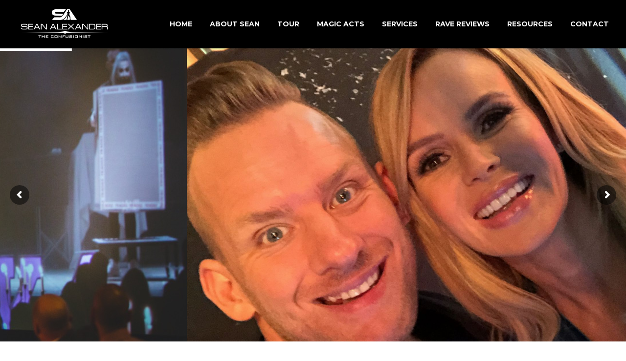

--- FILE ---
content_type: text/html; charset=UTF-8
request_url: https://www.seanalexandermagic.com/gala-dinner-entertainment/
body_size: 36808
content:
<!DOCTYPE html>
<!--[if IE 7]>
<html class="ie ie7" lang="en" xmlns:og="https://ogp.me/ns#" xmlns:fb="https://ogp.me/ns/fb#">
<![endif]-->
<!--[if IE 8]>
<html class="ie ie8" lang="en" xmlns:og="https://ogp.me/ns#" xmlns:fb="https://ogp.me/ns/fb#">
<![endif]-->
<!--[if !(IE 7) | !(IE 8) ]><!-->
<html lang="en" xmlns:og="https://ogp.me/ns#" xmlns:fb="https://ogp.me/ns/fb#">
<!--<![endif]-->
<head>
	<meta charset="UTF-8">
	<meta name="viewport" content="width=device-width, initial-scale=1.0" />
	<link rel="profile" href="https://gmpg.org/xfn/11">
	<link rel="pingback" href="https://www.seanalexandermagic.com/xmlrpc.php">
	<meta name='robots' content='index, follow, max-image-preview:large, max-snippet:-1, max-video-preview:-1' />

	<!-- This site is optimized with the Yoast SEO plugin v26.6 - https://yoast.com/wordpress/plugins/seo/ -->
	<title>Illusionist Mind Reader Magician For Gala Dinner Entertainment - Sean Alexander</title>
<link data-rocket-preload as="style" href="https://fonts.googleapis.com/css?family=Source%20Sans%20Pro%3A200%2C200italic%2C300%2C300italic%2C400%2C400italic%2C600%2C600italic%2C700%2C700italic%2C900%2C900italic%7CMontserrat%3A100%2C200%2C300%2C400%2C500%2C600%2C700%2C800%2C900%2C100italic%2C200italic%2C300italic%2C400italic%2C500italic%2C600italic%2C700italic%2C800italic%2C900italic%7CRaleway%3A100%2C200%2C300%2C400%2C500%2C600%2C700%2C800%2C900%2C100italic%2C200italic%2C300italic%2C400italic%2C500italic%2C600italic%2C700italic%2C800italic%2C900italic%7CRoboto%3A500%2C400&#038;subset=cyrillic%2Ccyrillic-ext%2Cgreek%2Cgreek-ext%2Clatin%2Clatin-ext%2Cvietnamese&#038;display=swap" rel="preload">
<link href="https://fonts.googleapis.com/css?family=Source%20Sans%20Pro%3A200%2C200italic%2C300%2C300italic%2C400%2C400italic%2C600%2C600italic%2C700%2C700italic%2C900%2C900italic%7CMontserrat%3A100%2C200%2C300%2C400%2C500%2C600%2C700%2C800%2C900%2C100italic%2C200italic%2C300italic%2C400italic%2C500italic%2C600italic%2C700italic%2C800italic%2C900italic%7CRaleway%3A100%2C200%2C300%2C400%2C500%2C600%2C700%2C800%2C900%2C100italic%2C200italic%2C300italic%2C400italic%2C500italic%2C600italic%2C700italic%2C800italic%2C900italic%7CRoboto%3A500%2C400&#038;subset=cyrillic%2Ccyrillic-ext%2Cgreek%2Cgreek-ext%2Clatin%2Clatin-ext%2Cvietnamese&#038;display=swap" media="print" onload="this.media=&#039;all&#039;" rel="stylesheet">
<noscript data-wpr-hosted-gf-parameters=""><link rel="stylesheet" href="https://fonts.googleapis.com/css?family=Source%20Sans%20Pro%3A200%2C200italic%2C300%2C300italic%2C400%2C400italic%2C600%2C600italic%2C700%2C700italic%2C900%2C900italic%7CMontserrat%3A100%2C200%2C300%2C400%2C500%2C600%2C700%2C800%2C900%2C100italic%2C200italic%2C300italic%2C400italic%2C500italic%2C600italic%2C700italic%2C800italic%2C900italic%7CRaleway%3A100%2C200%2C300%2C400%2C500%2C600%2C700%2C800%2C900%2C100italic%2C200italic%2C300italic%2C400italic%2C500italic%2C600italic%2C700italic%2C800italic%2C900italic%7CRoboto%3A500%2C400&#038;subset=cyrillic%2Ccyrillic-ext%2Cgreek%2Cgreek-ext%2Clatin%2Clatin-ext%2Cvietnamese&#038;display=swap"></noscript><link rel="preload" data-rocket-preload as="image" href="https://www.seanalexandermagic.com/wp-content/uploads/2022/02/Napkin-Waving-1-scaled.jpeg" imagesrcset="https://www.seanalexandermagic.com/wp-content/uploads/2022/02/Napkin-Waving-1-scaled.jpeg 2560w, https://www.seanalexandermagic.com/wp-content/uploads/2022/02/Napkin-Waving-1-300x200.jpeg 300w, https://www.seanalexandermagic.com/wp-content/uploads/2022/02/Napkin-Waving-1-1024x681.jpeg 1024w, https://www.seanalexandermagic.com/wp-content/uploads/2022/02/Napkin-Waving-1-768x511.jpeg 768w, https://www.seanalexandermagic.com/wp-content/uploads/2022/02/Napkin-Waving-1-1536x1022.jpeg 1536w, https://www.seanalexandermagic.com/wp-content/uploads/2022/02/Napkin-Waving-1-2048x1363.jpeg 2048w" imagesizes="(max-width: 2560px) 100vw, 2560px" fetchpriority="high">
	<meta name="description" content="Unforgettable gala dinner entertainment that will leave your guests talking long after the event has finished with the UK&#039;s NO. 1 Illusionist" />
	<link rel="canonical" href="https://www.seanalexandermagic.com/gala-dinner-entertainment/" />
	<meta property="og:locale" content="en_US" />
	<meta property="og:type" content="article" />
	<meta property="og:title" content="Illusionist Mind Reader Magician For Gala Dinner Entertainment - Sean Alexander" />
	<meta property="og:description" content="Unforgettable gala dinner entertainment that will leave your guests talking long after the event has finished with the UK&#039;s NO. 1 Illusionist" />
	<meta property="og:url" content="https://www.seanalexandermagic.com/gala-dinner-entertainment/" />
	<meta property="og:site_name" content="Sean Alexander" />
	<meta property="article:publisher" content="https://www.facebook.com/TheConfusionist" />
	<meta property="article:modified_time" content="2023-09-12T17:28:37+00:00" />
	<meta name="twitter:card" content="summary_large_image" />
	<meta name="twitter:label1" content="Est. reading time" />
	<meta name="twitter:data1" content="4 minutes" />
	<script type="application/ld+json" class="yoast-schema-graph">{"@context":"https://schema.org","@graph":[{"@type":"WebPage","@id":"https://www.seanalexandermagic.com/gala-dinner-entertainment/","url":"https://www.seanalexandermagic.com/gala-dinner-entertainment/","name":"Illusionist Mind Reader Magician For Gala Dinner Entertainment - Sean Alexander","isPartOf":{"@id":"https://www.seanalexandermagic.com/#website"},"datePublished":"2023-09-12T17:06:40+00:00","dateModified":"2023-09-12T17:28:37+00:00","description":"Unforgettable gala dinner entertainment that will leave your guests talking long after the event has finished with the UK's NO. 1 Illusionist","breadcrumb":{"@id":"https://www.seanalexandermagic.com/gala-dinner-entertainment/#breadcrumb"},"inLanguage":"en","potentialAction":[{"@type":"ReadAction","target":["https://www.seanalexandermagic.com/gala-dinner-entertainment/"]}]},{"@type":"BreadcrumbList","@id":"https://www.seanalexandermagic.com/gala-dinner-entertainment/#breadcrumb","itemListElement":[{"@type":"ListItem","position":1,"name":"Home","item":"https://www.seanalexandermagic.com/"},{"@type":"ListItem","position":2,"name":"Illusionist Mind Reader Magician For Gala Dinner Entertainment"}]},{"@type":"WebSite","@id":"https://www.seanalexandermagic.com/#website","url":"https://www.seanalexandermagic.com/","name":"Sean Alexander","description":"Illusionist | Mind Reader | Magician","publisher":{"@id":"https://www.seanalexandermagic.com/#/schema/person/ad5423ab5dab27163ad442679a02713b"},"potentialAction":[{"@type":"SearchAction","target":{"@type":"EntryPoint","urlTemplate":"https://www.seanalexandermagic.com/?s={search_term_string}"},"query-input":{"@type":"PropertyValueSpecification","valueRequired":true,"valueName":"search_term_string"}}],"inLanguage":"en"},{"@type":["Person","Organization"],"@id":"https://www.seanalexandermagic.com/#/schema/person/ad5423ab5dab27163ad442679a02713b","name":"Sean Alexander","image":{"@type":"ImageObject","inLanguage":"en","@id":"https://www.seanalexandermagic.com/#/schema/person/image/","url":"https://www.seanalexandermagic.com/wp-content/uploads/2021/02/SEAN-ALEX-LOGO-2019.png","contentUrl":"https://www.seanalexandermagic.com/wp-content/uploads/2021/02/SEAN-ALEX-LOGO-2019.png","width":2189,"height":806,"caption":"Sean Alexander"},"logo":{"@id":"https://www.seanalexandermagic.com/#/schema/person/image/"},"sameAs":["http://www.seanalexandermagic.com","https://www.facebook.com/TheConfusionist","https://www.instagram.com/theconfusionist","https://www.linkedin.com/in/theconfusionist/","https://www.youtube.com/channel/UC0P4o0-pRK1MG_d_WS0MuoA"]}]}</script>
	<!-- / Yoast SEO plugin. -->


<link rel='dns-prefetch' href='//www.seanalexandermagic.com' />
<link rel='dns-prefetch' href='//fonts.googleapis.com' />
<link href='https://fonts.gstatic.com' crossorigin rel='preconnect' />
<link rel="alternate" type="application/rss+xml" title="Sean Alexander &raquo; Feed" href="https://www.seanalexandermagic.com/feed/" />
<link rel="alternate" type="application/rss+xml" title="Sean Alexander &raquo; Comments Feed" href="https://www.seanalexandermagic.com/comments/feed/" />
<link rel="alternate" title="oEmbed (JSON)" type="application/json+oembed" href="https://www.seanalexandermagic.com/wp-json/oembed/1.0/embed?url=https%3A%2F%2Fwww.seanalexandermagic.com%2Fgala-dinner-entertainment%2F" />
<link rel="alternate" title="oEmbed (XML)" type="text/xml+oembed" href="https://www.seanalexandermagic.com/wp-json/oembed/1.0/embed?url=https%3A%2F%2Fwww.seanalexandermagic.com%2Fgala-dinner-entertainment%2F&#038;format=xml" />
		<!-- This site uses the Google Analytics by ExactMetrics plugin v8.11.1 - Using Analytics tracking - https://www.exactmetrics.com/ -->
							<script src="//www.googletagmanager.com/gtag/js?id=G-D3WMZ0G7HB"  data-cfasync="false" data-wpfc-render="false" type="text/javascript" async></script>
			<script data-cfasync="false" data-wpfc-render="false" type="text/javascript">
				var em_version = '8.11.1';
				var em_track_user = true;
				var em_no_track_reason = '';
								var ExactMetricsDefaultLocations = {"page_location":"https:\/\/www.seanalexandermagic.com\/gala-dinner-entertainment\/"};
								if ( typeof ExactMetricsPrivacyGuardFilter === 'function' ) {
					var ExactMetricsLocations = (typeof ExactMetricsExcludeQuery === 'object') ? ExactMetricsPrivacyGuardFilter( ExactMetricsExcludeQuery ) : ExactMetricsPrivacyGuardFilter( ExactMetricsDefaultLocations );
				} else {
					var ExactMetricsLocations = (typeof ExactMetricsExcludeQuery === 'object') ? ExactMetricsExcludeQuery : ExactMetricsDefaultLocations;
				}

								var disableStrs = [
										'ga-disable-G-D3WMZ0G7HB',
									];

				/* Function to detect opted out users */
				function __gtagTrackerIsOptedOut() {
					for (var index = 0; index < disableStrs.length; index++) {
						if (document.cookie.indexOf(disableStrs[index] + '=true') > -1) {
							return true;
						}
					}

					return false;
				}

				/* Disable tracking if the opt-out cookie exists. */
				if (__gtagTrackerIsOptedOut()) {
					for (var index = 0; index < disableStrs.length; index++) {
						window[disableStrs[index]] = true;
					}
				}

				/* Opt-out function */
				function __gtagTrackerOptout() {
					for (var index = 0; index < disableStrs.length; index++) {
						document.cookie = disableStrs[index] + '=true; expires=Thu, 31 Dec 2099 23:59:59 UTC; path=/';
						window[disableStrs[index]] = true;
					}
				}

				if ('undefined' === typeof gaOptout) {
					function gaOptout() {
						__gtagTrackerOptout();
					}
				}
								window.dataLayer = window.dataLayer || [];

				window.ExactMetricsDualTracker = {
					helpers: {},
					trackers: {},
				};
				if (em_track_user) {
					function __gtagDataLayer() {
						dataLayer.push(arguments);
					}

					function __gtagTracker(type, name, parameters) {
						if (!parameters) {
							parameters = {};
						}

						if (parameters.send_to) {
							__gtagDataLayer.apply(null, arguments);
							return;
						}

						if (type === 'event') {
														parameters.send_to = exactmetrics_frontend.v4_id;
							var hookName = name;
							if (typeof parameters['event_category'] !== 'undefined') {
								hookName = parameters['event_category'] + ':' + name;
							}

							if (typeof ExactMetricsDualTracker.trackers[hookName] !== 'undefined') {
								ExactMetricsDualTracker.trackers[hookName](parameters);
							} else {
								__gtagDataLayer('event', name, parameters);
							}
							
						} else {
							__gtagDataLayer.apply(null, arguments);
						}
					}

					__gtagTracker('js', new Date());
					__gtagTracker('set', {
						'developer_id.dNDMyYj': true,
											});
					if ( ExactMetricsLocations.page_location ) {
						__gtagTracker('set', ExactMetricsLocations);
					}
										__gtagTracker('config', 'G-D3WMZ0G7HB', {"forceSSL":"true","link_attribution":"true"} );
										window.gtag = __gtagTracker;										(function () {
						/* https://developers.google.com/analytics/devguides/collection/analyticsjs/ */
						/* ga and __gaTracker compatibility shim. */
						var noopfn = function () {
							return null;
						};
						var newtracker = function () {
							return new Tracker();
						};
						var Tracker = function () {
							return null;
						};
						var p = Tracker.prototype;
						p.get = noopfn;
						p.set = noopfn;
						p.send = function () {
							var args = Array.prototype.slice.call(arguments);
							args.unshift('send');
							__gaTracker.apply(null, args);
						};
						var __gaTracker = function () {
							var len = arguments.length;
							if (len === 0) {
								return;
							}
							var f = arguments[len - 1];
							if (typeof f !== 'object' || f === null || typeof f.hitCallback !== 'function') {
								if ('send' === arguments[0]) {
									var hitConverted, hitObject = false, action;
									if ('event' === arguments[1]) {
										if ('undefined' !== typeof arguments[3]) {
											hitObject = {
												'eventAction': arguments[3],
												'eventCategory': arguments[2],
												'eventLabel': arguments[4],
												'value': arguments[5] ? arguments[5] : 1,
											}
										}
									}
									if ('pageview' === arguments[1]) {
										if ('undefined' !== typeof arguments[2]) {
											hitObject = {
												'eventAction': 'page_view',
												'page_path': arguments[2],
											}
										}
									}
									if (typeof arguments[2] === 'object') {
										hitObject = arguments[2];
									}
									if (typeof arguments[5] === 'object') {
										Object.assign(hitObject, arguments[5]);
									}
									if ('undefined' !== typeof arguments[1].hitType) {
										hitObject = arguments[1];
										if ('pageview' === hitObject.hitType) {
											hitObject.eventAction = 'page_view';
										}
									}
									if (hitObject) {
										action = 'timing' === arguments[1].hitType ? 'timing_complete' : hitObject.eventAction;
										hitConverted = mapArgs(hitObject);
										__gtagTracker('event', action, hitConverted);
									}
								}
								return;
							}

							function mapArgs(args) {
								var arg, hit = {};
								var gaMap = {
									'eventCategory': 'event_category',
									'eventAction': 'event_action',
									'eventLabel': 'event_label',
									'eventValue': 'event_value',
									'nonInteraction': 'non_interaction',
									'timingCategory': 'event_category',
									'timingVar': 'name',
									'timingValue': 'value',
									'timingLabel': 'event_label',
									'page': 'page_path',
									'location': 'page_location',
									'title': 'page_title',
									'referrer' : 'page_referrer',
								};
								for (arg in args) {
																		if (!(!args.hasOwnProperty(arg) || !gaMap.hasOwnProperty(arg))) {
										hit[gaMap[arg]] = args[arg];
									} else {
										hit[arg] = args[arg];
									}
								}
								return hit;
							}

							try {
								f.hitCallback();
							} catch (ex) {
							}
						};
						__gaTracker.create = newtracker;
						__gaTracker.getByName = newtracker;
						__gaTracker.getAll = function () {
							return [];
						};
						__gaTracker.remove = noopfn;
						__gaTracker.loaded = true;
						window['__gaTracker'] = __gaTracker;
					})();
									} else {
										console.log("");
					(function () {
						function __gtagTracker() {
							return null;
						}

						window['__gtagTracker'] = __gtagTracker;
						window['gtag'] = __gtagTracker;
					})();
									}
			</script>
							<!-- / Google Analytics by ExactMetrics -->
		<style id='wp-img-auto-sizes-contain-inline-css' type='text/css'>
img:is([sizes=auto i],[sizes^="auto," i]){contain-intrinsic-size:3000px 1500px}
/*# sourceURL=wp-img-auto-sizes-contain-inline-css */
</style>
<link rel='stylesheet' id='sbi_styles-css' href='https://www.seanalexandermagic.com/wp-content/plugins/instagram-feed/css/sbi-styles.min.css?ver=6.10.0' type='text/css' media='all' />
<link rel='stylesheet' id='thegem-preloader-css' href='https://www.seanalexandermagic.com/wp-content/themes/thegem/css/thegem-preloader.css?ver=5.11.1' type='text/css' media='all' />
<style id='thegem-preloader-inline-css' type='text/css'>

		body:not(.compose-mode) .gem-icon-style-gradient span,
		body:not(.compose-mode) .gem-icon .gem-icon-half-1,
		body:not(.compose-mode) .gem-icon .gem-icon-half-2 {
			opacity: 0 !important;
			}
/*# sourceURL=thegem-preloader-inline-css */
</style>
<link rel='stylesheet' id='thegem-reset-css' href='https://www.seanalexandermagic.com/wp-content/themes/thegem/css/thegem-reset.css?ver=5.11.1' type='text/css' media='all' />
<link rel='stylesheet' id='thegem-grid-css' href='https://www.seanalexandermagic.com/wp-content/themes/thegem/css/thegem-grid.css?ver=5.11.1' type='text/css' media='all' />
<link rel='stylesheet' id='thegem-header-css' href='https://www.seanalexandermagic.com/wp-content/themes/thegem/css/thegem-header.css?ver=5.11.1' type='text/css' media='all' />
<link rel='stylesheet' id='thegem-style-css' href='https://www.seanalexandermagic.com/wp-content/themes/thegem/style.css?ver=5.11.1' type='text/css' media='all' />
<link rel='stylesheet' id='thegem-widgets-css' href='https://www.seanalexandermagic.com/wp-content/themes/thegem/css/thegem-widgets.css?ver=5.11.1' type='text/css' media='all' />
<link rel='stylesheet' id='thegem-new-css-css' href='https://www.seanalexandermagic.com/wp-content/themes/thegem/css/thegem-new-css.css?ver=5.11.1' type='text/css' media='all' />
<link rel='stylesheet' id='perevazka-css-css-css' href='https://www.seanalexandermagic.com/wp-content/themes/thegem/css/thegem-perevazka-css.css?ver=5.11.1' type='text/css' media='all' />

<link rel='stylesheet' id='thegem-custom-css' href='https://www.seanalexandermagic.com/wp-content/uploads/thegem/css/custom-isJlBseL.css?ver=5.11.1' type='text/css' media='all' />
<style id='thegem-custom-inline-css' type='text/css'>
body .breadcrumbs,body .breadcrumbs a,body .bc-devider:before {color: #FC0505FF;}body .breadcrumbs .current {	color: #FFFFFFFF;	border-bottom: 3px solid #FFFFFFFF;}body .breadcrumbs a:hover {	color: #06BDFFFF;}body .page-title-block .breadcrumbs-container{	text-align: center;}.page-breadcrumbs ul li a,.page-breadcrumbs ul li:not(:last-child):after{	color: #99A9B5FF;}.page-breadcrumbs ul li{	color: #3C3950FF;}.page-breadcrumbs ul li a:hover{	color: #3C3950FF;}.block-content {padding-top: 20px;}.block-content:last-of-type {padding-bottom: 110px;}.gem-slideshow,.slideshow-preloader {}#top-area {	display: block;}@media (max-width: 991px) {#page-title {}.page-title-inner, body .breadcrumbs{padding-left: 0px;padding-right: 0px;}.page-title-excerpt {margin-top: 18px;}#page-title .page-title-title {margin-top: 0px;}.block-content {}.block-content:last-of-type {}#top-area {	display: block;}}@media (max-width: 767px) {#page-title {}.page-title-inner,body .breadcrumbs{padding-left: 0px;padding-right: 0px;}.page-title-excerpt {margin-top: 18px;}#page-title .page-title-title {margin-top: 0px;}.block-content {}.block-content:last-of-type {}#top-area {	display: block;}}
/*# sourceURL=thegem-custom-inline-css */
</style>
<link rel='stylesheet' id='js_composer_front-css' href='https://www.seanalexandermagic.com/wp-content/plugins/js_composer/assets/css/js_composer.min.css?ver=8.7.2' type='text/css' media='all' />
<link rel='stylesheet' id='thegem_js_composer_front-css' href='https://www.seanalexandermagic.com/wp-content/themes/thegem/css/thegem-js_composer_columns.css?ver=5.11.1' type='text/css' media='all' />
<link rel='stylesheet' id='thegem-additional-blog-1-css' href='https://www.seanalexandermagic.com/wp-content/themes/thegem/css/thegem-additional-blog-1.css?ver=5.11.1' type='text/css' media='all' />
<link rel='stylesheet' id='jquery-fancybox-css' href='https://www.seanalexandermagic.com/wp-content/themes/thegem/js/fancyBox/jquery.fancybox.min.css?ver=5.11.1' type='text/css' media='all' />
<link rel='stylesheet' id='thegem-vc_elements-css' href='https://www.seanalexandermagic.com/wp-content/themes/thegem/css/thegem-vc_elements.css?ver=5.11.1' type='text/css' media='all' />
<style id='wp-emoji-styles-inline-css' type='text/css'>

	img.wp-smiley, img.emoji {
		display: inline !important;
		border: none !important;
		box-shadow: none !important;
		height: 1em !important;
		width: 1em !important;
		margin: 0 0.07em !important;
		vertical-align: -0.1em !important;
		background: none !important;
		padding: 0 !important;
	}
/*# sourceURL=wp-emoji-styles-inline-css */
</style>
<link rel='stylesheet' id='wp-block-library-css' href='https://www.seanalexandermagic.com/wp-includes/css/dist/block-library/style.min.css?ver=6.9' type='text/css' media='all' />
<style id='global-styles-inline-css' type='text/css'>
:root{--wp--preset--aspect-ratio--square: 1;--wp--preset--aspect-ratio--4-3: 4/3;--wp--preset--aspect-ratio--3-4: 3/4;--wp--preset--aspect-ratio--3-2: 3/2;--wp--preset--aspect-ratio--2-3: 2/3;--wp--preset--aspect-ratio--16-9: 16/9;--wp--preset--aspect-ratio--9-16: 9/16;--wp--preset--color--black: #000000;--wp--preset--color--cyan-bluish-gray: #abb8c3;--wp--preset--color--white: #ffffff;--wp--preset--color--pale-pink: #f78da7;--wp--preset--color--vivid-red: #cf2e2e;--wp--preset--color--luminous-vivid-orange: #ff6900;--wp--preset--color--luminous-vivid-amber: #fcb900;--wp--preset--color--light-green-cyan: #7bdcb5;--wp--preset--color--vivid-green-cyan: #00d084;--wp--preset--color--pale-cyan-blue: #8ed1fc;--wp--preset--color--vivid-cyan-blue: #0693e3;--wp--preset--color--vivid-purple: #9b51e0;--wp--preset--gradient--vivid-cyan-blue-to-vivid-purple: linear-gradient(135deg,rgb(6,147,227) 0%,rgb(155,81,224) 100%);--wp--preset--gradient--light-green-cyan-to-vivid-green-cyan: linear-gradient(135deg,rgb(122,220,180) 0%,rgb(0,208,130) 100%);--wp--preset--gradient--luminous-vivid-amber-to-luminous-vivid-orange: linear-gradient(135deg,rgb(252,185,0) 0%,rgb(255,105,0) 100%);--wp--preset--gradient--luminous-vivid-orange-to-vivid-red: linear-gradient(135deg,rgb(255,105,0) 0%,rgb(207,46,46) 100%);--wp--preset--gradient--very-light-gray-to-cyan-bluish-gray: linear-gradient(135deg,rgb(238,238,238) 0%,rgb(169,184,195) 100%);--wp--preset--gradient--cool-to-warm-spectrum: linear-gradient(135deg,rgb(74,234,220) 0%,rgb(151,120,209) 20%,rgb(207,42,186) 40%,rgb(238,44,130) 60%,rgb(251,105,98) 80%,rgb(254,248,76) 100%);--wp--preset--gradient--blush-light-purple: linear-gradient(135deg,rgb(255,206,236) 0%,rgb(152,150,240) 100%);--wp--preset--gradient--blush-bordeaux: linear-gradient(135deg,rgb(254,205,165) 0%,rgb(254,45,45) 50%,rgb(107,0,62) 100%);--wp--preset--gradient--luminous-dusk: linear-gradient(135deg,rgb(255,203,112) 0%,rgb(199,81,192) 50%,rgb(65,88,208) 100%);--wp--preset--gradient--pale-ocean: linear-gradient(135deg,rgb(255,245,203) 0%,rgb(182,227,212) 50%,rgb(51,167,181) 100%);--wp--preset--gradient--electric-grass: linear-gradient(135deg,rgb(202,248,128) 0%,rgb(113,206,126) 100%);--wp--preset--gradient--midnight: linear-gradient(135deg,rgb(2,3,129) 0%,rgb(40,116,252) 100%);--wp--preset--font-size--small: 13px;--wp--preset--font-size--medium: 20px;--wp--preset--font-size--large: 36px;--wp--preset--font-size--x-large: 42px;--wp--preset--spacing--20: 0.44rem;--wp--preset--spacing--30: 0.67rem;--wp--preset--spacing--40: 1rem;--wp--preset--spacing--50: 1.5rem;--wp--preset--spacing--60: 2.25rem;--wp--preset--spacing--70: 3.38rem;--wp--preset--spacing--80: 5.06rem;--wp--preset--shadow--natural: 6px 6px 9px rgba(0, 0, 0, 0.2);--wp--preset--shadow--deep: 12px 12px 50px rgba(0, 0, 0, 0.4);--wp--preset--shadow--sharp: 6px 6px 0px rgba(0, 0, 0, 0.2);--wp--preset--shadow--outlined: 6px 6px 0px -3px rgb(255, 255, 255), 6px 6px rgb(0, 0, 0);--wp--preset--shadow--crisp: 6px 6px 0px rgb(0, 0, 0);}:where(.is-layout-flex){gap: 0.5em;}:where(.is-layout-grid){gap: 0.5em;}body .is-layout-flex{display: flex;}.is-layout-flex{flex-wrap: wrap;align-items: center;}.is-layout-flex > :is(*, div){margin: 0;}body .is-layout-grid{display: grid;}.is-layout-grid > :is(*, div){margin: 0;}:where(.wp-block-columns.is-layout-flex){gap: 2em;}:where(.wp-block-columns.is-layout-grid){gap: 2em;}:where(.wp-block-post-template.is-layout-flex){gap: 1.25em;}:where(.wp-block-post-template.is-layout-grid){gap: 1.25em;}.has-black-color{color: var(--wp--preset--color--black) !important;}.has-cyan-bluish-gray-color{color: var(--wp--preset--color--cyan-bluish-gray) !important;}.has-white-color{color: var(--wp--preset--color--white) !important;}.has-pale-pink-color{color: var(--wp--preset--color--pale-pink) !important;}.has-vivid-red-color{color: var(--wp--preset--color--vivid-red) !important;}.has-luminous-vivid-orange-color{color: var(--wp--preset--color--luminous-vivid-orange) !important;}.has-luminous-vivid-amber-color{color: var(--wp--preset--color--luminous-vivid-amber) !important;}.has-light-green-cyan-color{color: var(--wp--preset--color--light-green-cyan) !important;}.has-vivid-green-cyan-color{color: var(--wp--preset--color--vivid-green-cyan) !important;}.has-pale-cyan-blue-color{color: var(--wp--preset--color--pale-cyan-blue) !important;}.has-vivid-cyan-blue-color{color: var(--wp--preset--color--vivid-cyan-blue) !important;}.has-vivid-purple-color{color: var(--wp--preset--color--vivid-purple) !important;}.has-black-background-color{background-color: var(--wp--preset--color--black) !important;}.has-cyan-bluish-gray-background-color{background-color: var(--wp--preset--color--cyan-bluish-gray) !important;}.has-white-background-color{background-color: var(--wp--preset--color--white) !important;}.has-pale-pink-background-color{background-color: var(--wp--preset--color--pale-pink) !important;}.has-vivid-red-background-color{background-color: var(--wp--preset--color--vivid-red) !important;}.has-luminous-vivid-orange-background-color{background-color: var(--wp--preset--color--luminous-vivid-orange) !important;}.has-luminous-vivid-amber-background-color{background-color: var(--wp--preset--color--luminous-vivid-amber) !important;}.has-light-green-cyan-background-color{background-color: var(--wp--preset--color--light-green-cyan) !important;}.has-vivid-green-cyan-background-color{background-color: var(--wp--preset--color--vivid-green-cyan) !important;}.has-pale-cyan-blue-background-color{background-color: var(--wp--preset--color--pale-cyan-blue) !important;}.has-vivid-cyan-blue-background-color{background-color: var(--wp--preset--color--vivid-cyan-blue) !important;}.has-vivid-purple-background-color{background-color: var(--wp--preset--color--vivid-purple) !important;}.has-black-border-color{border-color: var(--wp--preset--color--black) !important;}.has-cyan-bluish-gray-border-color{border-color: var(--wp--preset--color--cyan-bluish-gray) !important;}.has-white-border-color{border-color: var(--wp--preset--color--white) !important;}.has-pale-pink-border-color{border-color: var(--wp--preset--color--pale-pink) !important;}.has-vivid-red-border-color{border-color: var(--wp--preset--color--vivid-red) !important;}.has-luminous-vivid-orange-border-color{border-color: var(--wp--preset--color--luminous-vivid-orange) !important;}.has-luminous-vivid-amber-border-color{border-color: var(--wp--preset--color--luminous-vivid-amber) !important;}.has-light-green-cyan-border-color{border-color: var(--wp--preset--color--light-green-cyan) !important;}.has-vivid-green-cyan-border-color{border-color: var(--wp--preset--color--vivid-green-cyan) !important;}.has-pale-cyan-blue-border-color{border-color: var(--wp--preset--color--pale-cyan-blue) !important;}.has-vivid-cyan-blue-border-color{border-color: var(--wp--preset--color--vivid-cyan-blue) !important;}.has-vivid-purple-border-color{border-color: var(--wp--preset--color--vivid-purple) !important;}.has-vivid-cyan-blue-to-vivid-purple-gradient-background{background: var(--wp--preset--gradient--vivid-cyan-blue-to-vivid-purple) !important;}.has-light-green-cyan-to-vivid-green-cyan-gradient-background{background: var(--wp--preset--gradient--light-green-cyan-to-vivid-green-cyan) !important;}.has-luminous-vivid-amber-to-luminous-vivid-orange-gradient-background{background: var(--wp--preset--gradient--luminous-vivid-amber-to-luminous-vivid-orange) !important;}.has-luminous-vivid-orange-to-vivid-red-gradient-background{background: var(--wp--preset--gradient--luminous-vivid-orange-to-vivid-red) !important;}.has-very-light-gray-to-cyan-bluish-gray-gradient-background{background: var(--wp--preset--gradient--very-light-gray-to-cyan-bluish-gray) !important;}.has-cool-to-warm-spectrum-gradient-background{background: var(--wp--preset--gradient--cool-to-warm-spectrum) !important;}.has-blush-light-purple-gradient-background{background: var(--wp--preset--gradient--blush-light-purple) !important;}.has-blush-bordeaux-gradient-background{background: var(--wp--preset--gradient--blush-bordeaux) !important;}.has-luminous-dusk-gradient-background{background: var(--wp--preset--gradient--luminous-dusk) !important;}.has-pale-ocean-gradient-background{background: var(--wp--preset--gradient--pale-ocean) !important;}.has-electric-grass-gradient-background{background: var(--wp--preset--gradient--electric-grass) !important;}.has-midnight-gradient-background{background: var(--wp--preset--gradient--midnight) !important;}.has-small-font-size{font-size: var(--wp--preset--font-size--small) !important;}.has-medium-font-size{font-size: var(--wp--preset--font-size--medium) !important;}.has-large-font-size{font-size: var(--wp--preset--font-size--large) !important;}.has-x-large-font-size{font-size: var(--wp--preset--font-size--x-large) !important;}
/*# sourceURL=global-styles-inline-css */
</style>

<link rel='stylesheet' id='my-custom-block-frontend-css-css' href='https://www.seanalexandermagic.com/wp-content/plugins/wpdm-gutenberg-blocks/build/style.css?ver=6.9' type='text/css' media='all' />
<style id='classic-theme-styles-inline-css' type='text/css'>
/*! This file is auto-generated */
.wp-block-button__link{color:#fff;background-color:#32373c;border-radius:9999px;box-shadow:none;text-decoration:none;padding:calc(.667em + 2px) calc(1.333em + 2px);font-size:1.125em}.wp-block-file__button{background:#32373c;color:#fff;text-decoration:none}
/*# sourceURL=/wp-includes/css/classic-themes.min.css */
</style>
<link rel='stylesheet' id='wpdm-fonticon-css' href='https://www.seanalexandermagic.com/wp-content/plugins/download-manager/assets/wpdm-iconfont/css/wpdm-icons.css?ver=6.9' type='text/css' media='all' />
<link rel='stylesheet' id='wpdm-front-css' href='https://www.seanalexandermagic.com/wp-content/plugins/download-manager/assets/css/front.min.css?ver=6.9' type='text/css' media='all' />
<link rel='stylesheet' id='formcraft-common-css' href='https://www.seanalexandermagic.com/wp-content/plugins/formcraft3/dist/formcraft-common.css?ver=3.7.2' type='text/css' media='all' />
<link rel='stylesheet' id='formcraft-form-css' href='https://www.seanalexandermagic.com/wp-content/plugins/formcraft3/dist/form.css?ver=3.7.2' type='text/css' media='all' />
<link rel='stylesheet' id='wpyg_style-css' href='https://www.seanalexandermagic.com/wp-content/plugins/wp-youtube-gallery/css/wpyg.min.css?ver=6.9' type='text/css' media='all' />
<script type="text/javascript">function fullHeightRow() {
			var fullHeight,
				offsetTop,
				element = document.getElementsByClassName('vc_row-o-full-height')[0];
			if (element) {
				fullHeight = window.innerHeight;
				offsetTop = window.pageYOffset + element.getBoundingClientRect().top;
				if (offsetTop < fullHeight) {
					fullHeight = 100 - offsetTop / (fullHeight / 100);
					element.style.minHeight = fullHeight + 'vh'
				}
			}
		}</script><script type="text/javascript" src="https://www.seanalexandermagic.com/wp-includes/js/jquery/jquery.min.js?ver=3.7.1" id="jquery-core-js"></script>
<script type="text/javascript" src="https://www.seanalexandermagic.com/wp-includes/js/jquery/jquery-migrate.min.js?ver=3.4.1" id="jquery-migrate-js"></script>
<script type="text/javascript" src="https://www.seanalexandermagic.com/wp-content/plugins/google-analytics-dashboard-for-wp/assets/js/frontend-gtag.min.js?ver=8.11.1" id="exactmetrics-frontend-script-js" async="async" data-wp-strategy="async"></script>
<script data-cfasync="false" data-wpfc-render="false" type="text/javascript" id='exactmetrics-frontend-script-js-extra'>/* <![CDATA[ */
var exactmetrics_frontend = {"js_events_tracking":"true","download_extensions":"doc,pdf,ppt,zip,xls,docx,pptx,xlsx","inbound_paths":"[{\"path\":\"\\\/go\\\/\",\"label\":\"affiliate\"},{\"path\":\"\\\/recommend\\\/\",\"label\":\"affiliate\"}]","home_url":"https:\/\/www.seanalexandermagic.com","hash_tracking":"false","v4_id":"G-D3WMZ0G7HB"};/* ]]> */
</script>
<script type="text/javascript" src="https://www.seanalexandermagic.com/wp-content/plugins/download-manager/assets/js/wpdm.min.js?ver=6.9" id="wpdm-frontend-js-js"></script>
<script type="text/javascript" id="wpdm-frontjs-js-extra">
/* <![CDATA[ */
var wpdm_url = {"home":"https://www.seanalexandermagic.com/","site":"https://www.seanalexandermagic.com/","ajax":"https://www.seanalexandermagic.com/wp-admin/admin-ajax.php"};
var wpdm_js = {"spinner":"\u003Ci class=\"wpdm-icon wpdm-sun wpdm-spin\"\u003E\u003C/i\u003E","client_id":"d2fc99d81599a116372c295ee7229dab"};
var wpdm_strings = {"pass_var":"Password Verified!","pass_var_q":"Please click following button to start download.","start_dl":"Start Download"};
//# sourceURL=wpdm-frontjs-js-extra
/* ]]> */
</script>
<script type="text/javascript" src="https://www.seanalexandermagic.com/wp-content/plugins/download-manager/assets/js/front.min.js?ver=3.3.36" id="wpdm-frontjs-js"></script>
<script type="text/javascript" id="zilla-likes-js-extra">
/* <![CDATA[ */
var zilla_likes = {"ajaxurl":"https://www.seanalexandermagic.com/wp-admin/admin-ajax.php"};
//# sourceURL=zilla-likes-js-extra
/* ]]> */
</script>
<script type="text/javascript" src="https://www.seanalexandermagic.com/wp-content/plugins/zilla-likes/scripts/zilla-likes.js?ver=6.9" id="zilla-likes-js"></script>
<script></script><link rel="https://api.w.org/" href="https://www.seanalexandermagic.com/wp-json/" /><link rel="alternate" title="JSON" type="application/json" href="https://www.seanalexandermagic.com/wp-json/wp/v2/pages/256678" /><link rel="EditURI" type="application/rsd+xml" title="RSD" href="https://www.seanalexandermagic.com/xmlrpc.php?rsd" />
<meta name="generator" content="WordPress 6.9" />
<link rel='shortlink' href='https://www.seanalexandermagic.com/?p=256678' />

		<!-- GA Google Analytics @ https://m0n.co/ga -->
		<script async src="https://www.googletagmanager.com/gtag/js?id=AW-1050387940"></script>
		<script>
			window.dataLayer = window.dataLayer || [];
			function gtag(){dataLayer.push(arguments);}
			gtag('js', new Date());
			gtag('config', 'AW-1050387940');
		</script>

	<!-- Google Tag Manager -->
<script>(function(w,d,s,l,i){w[l]=w[l]||[];w[l].push({'gtm.start':
new Date().getTime(),event:'gtm.js'});var f=d.getElementsByTagName(s)[0],
j=d.createElement(s),dl=l!='dataLayer'?'&l='+l:'';j.async=true;j.src=
'https://www.googletagmanager.com/gtm.js?id='+i+dl;f.parentNode.insertBefore(j,f);
})(window,document,'script','dataLayer','GTM-TD64RKG');</script>
<!-- End Google Tag Manager -->
<style type="text/css">.recentcomments a{display:inline !important;padding:0 !important;margin:0 !important;}</style><meta name="generator" content="Powered by WPBakery Page Builder - drag and drop page builder for WordPress."/>
<meta name="generator" content="Powered by Slider Revolution 6.7.40 - responsive, Mobile-Friendly Slider Plugin for WordPress with comfortable drag and drop interface." />
<link rel="icon" href="https://www.seanalexandermagic.com/wp-content/uploads/2021/02/Ident.png" sizes="32x32" />
<link rel="icon" href="https://www.seanalexandermagic.com/wp-content/uploads/2021/02/Ident.png" sizes="192x192" />
<link rel="apple-touch-icon" href="https://www.seanalexandermagic.com/wp-content/uploads/2021/02/Ident.png" />
<meta name="msapplication-TileImage" content="https://www.seanalexandermagic.com/wp-content/uploads/2021/02/Ident.png" />
<script>if(document.querySelector('[data-type="vc_custom-css"]')) {document.head.appendChild(document.querySelector('[data-type="vc_custom-css"]'));}</script><script>function setREVStartSize(e){
			//window.requestAnimationFrame(function() {
				window.RSIW = window.RSIW===undefined ? window.innerWidth : window.RSIW;
				window.RSIH = window.RSIH===undefined ? window.innerHeight : window.RSIH;
				try {
					var pw = document.getElementById(e.c).parentNode.offsetWidth,
						newh;
					pw = pw===0 || isNaN(pw) || (e.l=="fullwidth" || e.layout=="fullwidth") ? window.RSIW : pw;
					e.tabw = e.tabw===undefined ? 0 : parseInt(e.tabw);
					e.thumbw = e.thumbw===undefined ? 0 : parseInt(e.thumbw);
					e.tabh = e.tabh===undefined ? 0 : parseInt(e.tabh);
					e.thumbh = e.thumbh===undefined ? 0 : parseInt(e.thumbh);
					e.tabhide = e.tabhide===undefined ? 0 : parseInt(e.tabhide);
					e.thumbhide = e.thumbhide===undefined ? 0 : parseInt(e.thumbhide);
					e.mh = e.mh===undefined || e.mh=="" || e.mh==="auto" ? 0 : parseInt(e.mh,0);
					if(e.layout==="fullscreen" || e.l==="fullscreen")
						newh = Math.max(e.mh,window.RSIH);
					else{
						e.gw = Array.isArray(e.gw) ? e.gw : [e.gw];
						for (var i in e.rl) if (e.gw[i]===undefined || e.gw[i]===0) e.gw[i] = e.gw[i-1];
						e.gh = e.el===undefined || e.el==="" || (Array.isArray(e.el) && e.el.length==0)? e.gh : e.el;
						e.gh = Array.isArray(e.gh) ? e.gh : [e.gh];
						for (var i in e.rl) if (e.gh[i]===undefined || e.gh[i]===0) e.gh[i] = e.gh[i-1];
											
						var nl = new Array(e.rl.length),
							ix = 0,
							sl;
						e.tabw = e.tabhide>=pw ? 0 : e.tabw;
						e.thumbw = e.thumbhide>=pw ? 0 : e.thumbw;
						e.tabh = e.tabhide>=pw ? 0 : e.tabh;
						e.thumbh = e.thumbhide>=pw ? 0 : e.thumbh;
						for (var i in e.rl) nl[i] = e.rl[i]<window.RSIW ? 0 : e.rl[i];
						sl = nl[0];
						for (var i in nl) if (sl>nl[i] && nl[i]>0) { sl = nl[i]; ix=i;}
						var m = pw>(e.gw[ix]+e.tabw+e.thumbw) ? 1 : (pw-(e.tabw+e.thumbw)) / (e.gw[ix]);
						newh =  (e.gh[ix] * m) + (e.tabh + e.thumbh);
					}
					var el = document.getElementById(e.c);
					if (el!==null && el) el.style.height = newh+"px";
					el = document.getElementById(e.c+"_wrapper");
					if (el!==null && el) {
						el.style.height = newh+"px";
						el.style.display = "block";
					}
				} catch(e){
					console.log("Failure at Presize of Slider:" + e)
				}
			//});
		  };</script>
		<style type="text/css" id="wp-custom-css">
			.wpb_row{
	margin-bottom:0px !important;
}
.cstmopacity{
	opacity:0.8;
}
#cstmdv{
	background: rgba(252,252,252, .7) !important;
}

#page-preloader{
	display:none!important;
}		</style>
		<style type="text/css" data-type="vc_shortcodes-default-css">.vc_do_custom_heading{margin-bottom:0.625rem;margin-top:0;}</style><style type="text/css" data-type="vc_shortcodes-custom-css">.vc_custom_1616554106002{background-color: #000742 !important;}.vc_custom_1694006365367{background-color: #000742 !important;}.vc_custom_1616554088013{background-color: #000742 !important;}.vc_custom_1694006534445{background-color: #000742 !important;}.vc_custom_1694507383866{background-color: #f4f4f4 !important;}.vc_custom_1694006812657{margin-top: 10px !important;}.vc_custom_1616546156702{margin-top: 0px !important;margin-bottom: 0px !important;}.vc_custom_1694090287790{margin-top: 0px !important;margin-bottom: 0px !important;}</style><noscript><style> .wpb_animate_when_almost_visible { opacity: 1; }</style></noscript><meta name="generator" content="WordPress Download Manager 3.3.36" />

                <style>
        /* WPDM Link Template Styles */        </style>
                <style>

            :root {
                --color-primary: #4a8eff;
                --color-primary-rgb: 74, 142, 255;
                --color-primary-hover: #5998ff;
                --color-primary-active: #3281ff;
                --clr-sec: #6c757d;
                --clr-sec-rgb: 108, 117, 125;
                --clr-sec-hover: #6c757d;
                --clr-sec-active: #6c757d;
                --color-secondary: #6c757d;
                --color-secondary-rgb: 108, 117, 125;
                --color-secondary-hover: #6c757d;
                --color-secondary-active: #6c757d;
                --color-success: #018e11;
                --color-success-rgb: 1, 142, 17;
                --color-success-hover: #0aad01;
                --color-success-active: #0c8c01;
                --color-info: #2CA8FF;
                --color-info-rgb: 44, 168, 255;
                --color-info-hover: #2CA8FF;
                --color-info-active: #2CA8FF;
                --color-warning: #FFB236;
                --color-warning-rgb: 255, 178, 54;
                --color-warning-hover: #FFB236;
                --color-warning-active: #FFB236;
                --color-danger: #ff5062;
                --color-danger-rgb: 255, 80, 98;
                --color-danger-hover: #ff5062;
                --color-danger-active: #ff5062;
                --color-green: #30b570;
                --color-blue: #0073ff;
                --color-purple: #8557D3;
                --color-red: #ff5062;
                --color-muted: rgba(69, 89, 122, 0.6);
                --wpdm-font: "Sen", -apple-system, BlinkMacSystemFont, "Segoe UI", Roboto, Helvetica, Arial, sans-serif, "Apple Color Emoji", "Segoe UI Emoji", "Segoe UI Symbol";
            }

            .wpdm-download-link.btn.btn-primary {
                border-radius: 4px;
            }


        </style>
        <noscript><style id="rocket-lazyload-nojs-css">.rll-youtube-player, [data-lazy-src]{display:none !important;}</style></noscript>	<link rel='stylesheet' id='prettyphoto-css' href='https://www.seanalexandermagic.com/wp-content/plugins/js_composer/assets/lib/vendor/prettyphoto/css/prettyPhoto.min.css?ver=8.7.2' type='text/css' media='all' />
<link rel='stylesheet' id='thegem-testimonials-css' href='https://www.seanalexandermagic.com/wp-content/themes/thegem/css/thegem-testimonials.css?ver=5.11.1' type='text/css' media='all' />
<link rel='stylesheet' id='contact-form-7-css' href='https://www.seanalexandermagic.com/wp-content/plugins/contact-form-7/includes/css/styles.css?ver=6.1.4' type='text/css' media='all' />
<link rel='stylesheet' id='rs-plugin-settings-css' href='//www.seanalexandermagic.com/wp-content/plugins/revslider/sr6/assets/css/rs6.css?ver=6.7.40' type='text/css' media='all' />
<style id='rs-plugin-settings-inline-css' type='text/css'>
		#rev_slider_5_1_wrapper .hesperiden.tparrows{cursor:pointer;background:rgba(0,0,0,0.5);width:40px;height:40px;position:absolute;display:block;z-index:1000;  border-radius:50%}#rev_slider_5_1_wrapper .hesperiden.tparrows.rs-touchhover{background:#000000}#rev_slider_5_1_wrapper .hesperiden.tparrows:before{font-family:'revicons';font-size:20px;color:#ffffff;display:block;line-height:40px;text-align:center}#rev_slider_5_1_wrapper .hesperiden.tparrows.tp-leftarrow:before{content:'\e82c';  margin-left:-3px}#rev_slider_5_1_wrapper .hesperiden.tparrows.tp-rightarrow:before{content:'\e82d';  margin-right:-3px}#rev_slider_5_1_wrapper .hesperiden.tp-bullets{}#rev_slider_5_1_wrapper .hesperiden.tp-bullets:before{content:' ';position:absolute;width:100%;height:100%;background:transparent;padding:10px;margin-left:-10px;margin-top:-10px;box-sizing:content-box;  border-radius:8px}#rev_slider_5_1_wrapper .hesperiden .tp-bullet{width:12px;height:12px;position:absolute;background:#999999;   background:-moz-linear-gradient(top,#999999 0%,#e1e1e1 100%);   background:-webkit-linear-gradient(top,#999999 0%,#e1e1e1 100%);   background:-o-linear-gradient(top,#999999 0%,#e1e1e1 100%);   background:-ms-linear-gradient(top,#999999 0%,#e1e1e1 100%);   background:linear-gradient(to bottom,#999999 0%,#e1e1e1 100%);   filter:progid:dximagetransform.microsoft.gradient(   startcolorstr='#999999',endcolorstr='#e1e1e1',gradienttype=0 ); border:3px solid #e5e5e5;border-radius:50%;cursor:pointer;box-sizing:content-box}#rev_slider_5_1_wrapper .hesperiden .tp-bullet.rs-touchhover,#rev_slider_5_1_wrapper .hesperiden .tp-bullet.selected{background:#666666}#rev_slider_5_1_wrapper .hesperiden .tp-bullet-image{}#rev_slider_5_1_wrapper .hesperiden .tp-bullet-title{}
/*# sourceURL=rs-plugin-settings-inline-css */
</style>
<style id="rocket-lazyrender-inline-css">[data-wpr-lazyrender] {content-visibility: auto;}</style><meta name="generator" content="WP Rocket 3.20.2" data-wpr-features="wpr_lazyload_images wpr_lazyload_iframes wpr_automatic_lazy_rendering wpr_oci wpr_preload_links wpr_desktop" /></head>


<body class="wp-singular page-template-default page page-id-256678 wp-theme-thegem wpb-js-composer js-comp-ver-8.7.2 vc_responsive">

	<script type="text/javascript">
		var gemSettings = {"isTouch":"","forcedLasyDisabled":"","tabletPortrait":"1","tabletLandscape":"1","topAreaMobileDisable":"","parallaxDisabled":"","fillTopArea":"","themePath":"https:\/\/www.seanalexandermagic.com\/wp-content\/themes\/thegem","rootUrl":"https:\/\/www.seanalexandermagic.com","mobileEffectsEnabled":"","isRTL":""};
		(function() {
    function isTouchDevice() {
        return (('ontouchstart' in window) ||
            (navigator.MaxTouchPoints > 0) ||
            (navigator.msMaxTouchPoints > 0));
    }

    window.gemSettings.isTouch = isTouchDevice();

    function userAgentDetection() {
        var ua = navigator.userAgent.toLowerCase(),
        platform = navigator.platform.toLowerCase(),
        UA = ua.match(/(opera|ie|firefox|chrome|version)[\s\/:]([\w\d\.]+)?.*?(safari|version[\s\/:]([\w\d\.]+)|$)/) || [null, 'unknown', 0],
        mode = UA[1] == 'ie' && document.documentMode;

        window.gemBrowser = {
            name: (UA[1] == 'version') ? UA[3] : UA[1],
            version: UA[2],
            platform: {
                name: ua.match(/ip(?:ad|od|hone)/) ? 'ios' : (ua.match(/(?:webos|android)/) || platform.match(/mac|win|linux/) || ['other'])[0]
                }
        };
            }

    window.updateGemClientSize = function() {
        if (window.gemOptions == null || window.gemOptions == undefined) {
            window.gemOptions = {
                first: false,
                clientWidth: 0,
                clientHeight: 0,
                innerWidth: -1
            };
        }

        window.gemOptions.clientWidth = window.innerWidth || document.documentElement.clientWidth;
        if (document.body != null && !window.gemOptions.clientWidth) {
            window.gemOptions.clientWidth = document.body.clientWidth;
        }

        window.gemOptions.clientHeight = window.innerHeight || document.documentElement.clientHeight;
        if (document.body != null && !window.gemOptions.clientHeight) {
            window.gemOptions.clientHeight = document.body.clientHeight;
        }
    };

    window.updateGemInnerSize = function(width) {
        window.gemOptions.innerWidth = width != undefined ? width : (document.body != null ? document.body.clientWidth : 0);
    };

    userAgentDetection();
    window.updateGemClientSize(true);

    window.gemSettings.lasyDisabled = window.gemSettings.forcedLasyDisabled || (!window.gemSettings.mobileEffectsEnabled && (window.gemSettings.isTouch || window.gemOptions.clientWidth <= 800));
})();
		(function() {
    if (window.gemBrowser.name == 'safari') {
        try {
            var safariVersion = parseInt(window.gemBrowser.version);
        } catch(e) {
            var safariVersion = 0;
        }
        if (safariVersion >= 9) {
            window.gemSettings.parallaxDisabled = true;
            window.gemSettings.fillTopArea = true;
        }
    }
})();
		(function() {
    var fullwithData = {
        page: null,
        pageWidth: 0,
        pageOffset: {},
        fixVcRow: true,
        pagePaddingLeft: 0
    };

    function updateFullwidthData() {
        fullwithData.pageOffset = fullwithData.page.getBoundingClientRect();
        fullwithData.pageWidth = parseFloat(fullwithData.pageOffset.width);
        fullwithData.pagePaddingLeft = 0;

        if (fullwithData.page.className.indexOf('vertical-header') != -1) {
            fullwithData.pagePaddingLeft = 45;
            if (fullwithData.pageWidth >= 1600) {
                fullwithData.pagePaddingLeft = 360;
            }
            if (fullwithData.pageWidth < 980) {
                fullwithData.pagePaddingLeft = 0;
            }
        }
    }

    function gem_fix_fullwidth_position(element) {
        if (element == null) {
            return false;
        }

        if (fullwithData.page == null) {
            fullwithData.page = document.getElementById('page');
            updateFullwidthData();
        }

        /*if (fullwithData.pageWidth < 1170) {
            return false;
        }*/

        if (!fullwithData.fixVcRow) {
            return false;
        }

        if (element.previousElementSibling != null && element.previousElementSibling != undefined && element.previousElementSibling.className.indexOf('fullwidth-block') == -1) {
            var elementParentViewportOffset = element.previousElementSibling.getBoundingClientRect();
        } else {
            var elementParentViewportOffset = element.parentNode.getBoundingClientRect();
        }

        /*if (elementParentViewportOffset.top > window.gemOptions.clientHeight) {
            fullwithData.fixVcRow = false;
            return false;
        }*/

        if (element.className.indexOf('vc_row') != -1) {
            var elementMarginLeft = -21;
            var elementMarginRight = -21;
        } else {
            var elementMarginLeft = 0;
            var elementMarginRight = 0;
        }

        var offset = parseInt(fullwithData.pageOffset.left + 0.5) - parseInt((elementParentViewportOffset.left < 0 ? 0 : elementParentViewportOffset.left) + 0.5) - elementMarginLeft + fullwithData.pagePaddingLeft;
        var offsetKey = window.gemSettings.isRTL ? 'right' : 'left';

        element.style.position = 'relative';
        element.style[offsetKey] = offset + 'px';
        element.style.width = fullwithData.pageWidth - fullwithData.pagePaddingLeft + 'px';

        if (element.className.indexOf('vc_row') == -1) {
            element.setAttribute('data-fullwidth-updated', 1);
        }

        if (element.className.indexOf('vc_row') != -1 && element.className.indexOf('vc_section') == -1 && !element.hasAttribute('data-vc-stretch-content')) {
            var el_full = element.parentNode.querySelector('.vc_row-full-width-before');
            var padding = -1 * offset;
            0 > padding && (padding = 0);
            var paddingRight = fullwithData.pageWidth - padding - el_full.offsetWidth + elementMarginLeft + elementMarginRight;
            0 > paddingRight && (paddingRight = 0);
            element.style.paddingLeft = padding + 'px';
            element.style.paddingRight = paddingRight + 'px';
        }
    }

    window.gem_fix_fullwidth_position = gem_fix_fullwidth_position;

    document.addEventListener('DOMContentLoaded', function() {
        var classes = [];

        if (window.gemSettings.isTouch) {
            document.body.classList.add('thegem-touch');
        }

        if (window.gemSettings.lasyDisabled && !window.gemSettings.forcedLasyDisabled) {
            document.body.classList.add('thegem-effects-disabled');
        }
    });

    if (window.gemSettings.parallaxDisabled) {
        var head  = document.getElementsByTagName('head')[0],
            link  = document.createElement('style');
        link.rel  = 'stylesheet';
        link.type = 'text/css';
        link.innerHTML = ".fullwidth-block.fullwidth-block-parallax-fixed .fullwidth-block-background { background-attachment: scroll !important; }";
        head.appendChild(link);
    }
})();

(function() {
    setTimeout(function() {
        var preloader = document.getElementById('page-preloader');
        if (preloader != null && preloader != undefined) {
            preloader.className += ' preloader-loaded';
        }
    }, window.pagePreloaderHideTime || 1000);
})();
	</script>
	


<div  id="page" class="layout-fullwidth header-style-4">

	<a href="#main" class="scroll-to-content">Skip to main content</a>

			<a href="#page" class="scroll-top-button">Scroll Top</a>
	
	
		
		<div id="site-header-wrapper"  class="  " >
			
			
			<header  id="site-header" class="site-header mobile-menu-layout-default" role="banner">
								
				<div class="header-background">
					<div class="container container-fullwidth">
						<div class="header-main logo-position-left header-colors-light header-layout-default header-layout-fullwidth header-style-4">
																							<div class="site-title">
											<div class="site-logo" style="width:188px;">
			<a href="https://www.seanalexandermagic.com/" rel="home" aria-label="Homepage">
									<span class="logo"><img src="https://www.seanalexandermagic.com/wp-content/uploads/thegem/logos/logo_247c287dda2f97f5a22021a474bd37f5_1x.png" srcset="https://www.seanalexandermagic.com/wp-content/uploads/thegem/logos/logo_247c287dda2f97f5a22021a474bd37f5_1x.png 1x,https://www.seanalexandermagic.com/wp-content/uploads/thegem/logos/logo_247c287dda2f97f5a22021a474bd37f5_2x.png 2x,https://www.seanalexandermagic.com/wp-content/uploads/thegem/logos/logo_247c287dda2f97f5a22021a474bd37f5_3x.png 3x" alt="Sean Alexander" style="width:188px;" class="tgp-exclude default"/><img src="https://www.seanalexandermagic.com/wp-content/uploads/thegem/logos/logo_64ae50e5a6821c0e5bde837b45cd4a31_1x.png" srcset="https://www.seanalexandermagic.com/wp-content/uploads/thegem/logos/logo_64ae50e5a6821c0e5bde837b45cd4a31_1x.png 1x,https://www.seanalexandermagic.com/wp-content/uploads/thegem/logos/logo_64ae50e5a6821c0e5bde837b45cd4a31_2x.png 2x,https://www.seanalexandermagic.com/wp-content/uploads/thegem/logos/logo_64ae50e5a6821c0e5bde837b45cd4a31_3x.png 3x" alt="Sean Alexander" style="width:132px;" class="tgp-exclude small light"/><img src="https://www.seanalexandermagic.com/wp-content/uploads/thegem/logos/logo_64ae50e5a6821c0e5bde837b45cd4a31_1x.png" srcset="https://www.seanalexandermagic.com/wp-content/uploads/thegem/logos/logo_64ae50e5a6821c0e5bde837b45cd4a31_1x.png 1x,https://www.seanalexandermagic.com/wp-content/uploads/thegem/logos/logo_64ae50e5a6821c0e5bde837b45cd4a31_2x.png 2x,https://www.seanalexandermagic.com/wp-content/uploads/thegem/logos/logo_64ae50e5a6821c0e5bde837b45cd4a31_3x.png 3x" alt="Sean Alexander" style="width:132px;" class="tgp-exclude small"/></span>
							</a>
		</div>
										</div>
																											<nav id="primary-navigation" class="site-navigation primary-navigation" role="navigation">
											<button class="menu-toggle dl-trigger">Primary Menu<span class="menu-line-1"></span><span class="menu-line-2"></span><span class="menu-line-3"></span></button>																							<ul id="primary-menu" class="nav-menu styled no-responsive dl-menu"><li id="menu-item-853" class="menu-item menu-item-type-post_type menu-item-object-page menu-item-home menu-item-853 megamenu-first-element"><a href="https://www.seanalexandermagic.com/" data-ps2id-api="true">HOME</a></li>
<li id="menu-item-870" class="menu-item menu-item-type-custom menu-item-object-custom menu-item-has-children menu-item-parent menu-item-870 megamenu-first-element"><a href="#about" aria-haspopup="true" aria-expanded="false" data-ps2id-api="true">ABOUT SEAN</a><span class="menu-item-parent-toggle" tabindex="0"></span>
<ul class="sub-menu styled dl-submenu">
	<li id="menu-item-863" class="menu-item menu-item-type-post_type menu-item-object-page menu-item-863 megamenu-first-element"><a href="https://www.seanalexandermagic.com/meet-sean-alexander/" data-ps2id-api="true">MEET SEAN ALEXANDER</a></li>
	<li id="menu-item-861" class="menu-item menu-item-type-post_type menu-item-object-page menu-item-861 megamenu-first-element"><a href="https://www.seanalexandermagic.com/illusion-videos/" data-ps2id-api="true">VIDEO GALLERY</a></li>
	<li id="menu-item-862" class="menu-item menu-item-type-post_type menu-item-object-page menu-item-862 megamenu-first-element"><a href="https://www.seanalexandermagic.com/image-gallery/" data-ps2id-api="true">IMAGE GALLERY</a></li>
</ul>
</li>
<li id="menu-item-256928" class="menu-item menu-item-type-custom menu-item-object-custom menu-item-256928 megamenu-first-element"><a href="https://momentsintimelive.com" data-ps2id-api="true">TOUR</a></li>
<li id="menu-item-871" class="menu-item menu-item-type-custom menu-item-object-custom menu-item-has-children menu-item-parent menu-item-871 megamenu-first-element"><a href="#magic" aria-haspopup="true" aria-expanded="false" data-ps2id-api="true">MAGIC ACTS</a><span class="menu-item-parent-toggle" tabindex="0"></span>
<ul class="sub-menu styled dl-submenu">
	<li id="menu-item-859" class="menu-item menu-item-type-post_type menu-item-object-page menu-item-859 megamenu-first-element"><a href="https://www.seanalexandermagic.com/stage-illusionist-for-hire/" data-ps2id-api="true">GRAND ILLUSIONIST</a></li>
	<li id="menu-item-864" class="menu-item menu-item-type-post_type menu-item-object-page menu-item-864 megamenu-first-element"><a href="https://www.seanalexandermagic.com/illusionist-mind-reader/" data-ps2id-api="true">MIND READER</a></li>
	<li id="menu-item-855" class="menu-item menu-item-type-post_type menu-item-object-page menu-item-855 megamenu-first-element"><a href="https://www.seanalexandermagic.com/close-up-magician-uk/" data-ps2id-api="true">MAGICIAN</a></li>
</ul>
</li>
<li id="menu-item-872" class="menu-item menu-item-type-custom menu-item-object-custom menu-item-has-children menu-item-parent menu-item-872 megamenu-first-element"><a href="#services" aria-haspopup="true" aria-expanded="false" data-ps2id-api="true">SERVICES</a><span class="menu-item-parent-toggle" tabindex="0"></span>
<ul class="sub-menu styled dl-submenu">
	<li id="menu-item-854" class="menu-item menu-item-type-post_type menu-item-object-page menu-item-854 megamenu-first-element"><a href="https://www.seanalexandermagic.com/cabaret-magic-show-uk/" data-ps2id-api="true">CABARET SHOWS</a></li>
	<li id="menu-item-256271" class="menu-item menu-item-type-post_type menu-item-object-page menu-item-256271 megamenu-first-element"><a href="https://www.seanalexandermagic.com/illusion-hire/" data-ps2id-api="true">ILLUSION HIRE</a></li>
	<li id="menu-item-256487" class="menu-item menu-item-type-post_type menu-item-object-page menu-item-256487 megamenu-first-element"><a href="https://www.seanalexandermagic.com/illusion-and-magic-consultant/" data-ps2id-api="true">ILLUSION &#038; MAGIC CONSULTANT</a></li>
	<li id="menu-item-857" class="menu-item menu-item-type-post_type menu-item-object-page menu-item-857 megamenu-first-element"><a href="https://www.seanalexandermagic.com/corporate-entertainment/" data-ps2id-api="true">CORPORATE EVENTS</a></li>
	<li id="menu-item-256347" class="menu-item menu-item-type-post_type menu-item-object-page menu-item-256347 megamenu-first-element"><a href="https://www.seanalexandermagic.com/wedding-magician-mc-emcee/" data-ps2id-api="true">WEDDINGS</a></li>
	<li id="menu-item-256488" class="menu-item menu-item-type-post_type menu-item-object-page menu-item-256488 megamenu-first-element"><a href="https://www.seanalexandermagic.com/bar-mitzvah-illusionist-magician/" data-ps2id-api="true">BAR MITZVAH&#8217;S</a></li>
</ul>
</li>
<li id="menu-item-873" class="menu-item menu-item-type-custom menu-item-object-custom menu-item-has-children menu-item-parent menu-item-873 megamenu-first-element"><a href="#reviews" aria-haspopup="true" aria-expanded="false" data-ps2id-api="true">RAVE REVIEWS</a><span class="menu-item-parent-toggle" tabindex="0"></span>
<ul class="sub-menu styled dl-submenu">
	<li id="menu-item-868" class="menu-item menu-item-type-post_type menu-item-object-page menu-item-868 megamenu-first-element"><a href="https://www.seanalexandermagic.com/video-reviews/" data-ps2id-api="true">VIDEO REVIEWS</a></li>
	<li id="menu-item-869" class="menu-item menu-item-type-post_type menu-item-object-page menu-item-869 megamenu-first-element"><a href="https://www.seanalexandermagic.com/written-reviews/" data-ps2id-api="true">WRITTEN REVIEWS</a></li>
</ul>
</li>
<li id="menu-item-874" class="menu-item menu-item-type-custom menu-item-object-custom menu-item-has-children menu-item-parent menu-item-874 megamenu-first-element"><a href="#news" aria-haspopup="true" aria-expanded="false" data-ps2id-api="true">RESOURCES</a><span class="menu-item-parent-toggle" tabindex="0"></span>
<ul class="sub-menu styled dl-submenu">
	<li id="menu-item-256462" class="menu-item menu-item-type-post_type menu-item-object-page menu-item-256462 megamenu-first-element"><a href="https://www.seanalexandermagic.com/projects-and-case-studies/" data-ps2id-api="true">PROJECTS &#038; CASE STUDIES</a></li>
	<li id="menu-item-256434" class="menu-item menu-item-type-post_type menu-item-object-page menu-item-256434 megamenu-first-element"><a href="https://www.seanalexandermagic.com/free-ebooks/" data-ps2id-api="true">BROCHURES &#038; EBOOKS</a></li>
	<li id="menu-item-867" class="menu-item menu-item-type-post_type menu-item-object-page menu-item-867 megamenu-first-element"><a href="https://www.seanalexandermagic.com/seans-blog/" data-ps2id-api="true">SEANS BLOG</a></li>
	<li id="menu-item-865" class="menu-item menu-item-type-post_type menu-item-object-page menu-item-865 megamenu-first-element"><a href="https://www.seanalexandermagic.com/privacy-policy/" data-ps2id-api="true">PRIVACY POLICY</a></li>
</ul>
</li>
<li id="menu-item-875" class="menu-item menu-item-type-custom menu-item-object-custom menu-item-has-children menu-item-parent menu-item-875 megamenu-first-element"><a href="#contact" aria-haspopup="true" aria-expanded="false" data-ps2id-api="true">CONTACT</a><span class="menu-item-parent-toggle" tabindex="0"></span>
<ul class="sub-menu styled dl-submenu">
	<li id="menu-item-856" class="menu-item menu-item-type-post_type menu-item-object-page menu-item-856 megamenu-first-element"><a href="https://www.seanalexandermagic.com/contact/" data-ps2id-api="true">CONTACT SEAN</a></li>
</ul>
</li>
</ul>																																</nav>
																														</div>
					</div>
				</div>
			</header><!-- #site-header -->
								</div><!-- #site-header-wrapper -->
	
	
	<div  id="main" class="site-main page__top-shadow visible" role="main" aria-label="Main">

<div  id="main-content" class="main-content">

<div class="gem-slideshow">
			<!-- START Generic Slider REVOLUTION SLIDER 6.7.40 --><p class="rs-p-wp-fix"></p>
			<rs-module-wrap id="rev_slider_5_1_wrapper" data-source="gallery" data-aimg=""  style="visibility:hidden;background:#E9E9E9;padding:0;margin:0px auto;margin-top:0;margin-bottom:0;">
				<rs-module id="rev_slider_5_1" style="" data-version="6.7.40">
					<rs-slides style="overflow: hidden; position: absolute;">
						<rs-slide style="position: absolute;" data-key="rs-18" data-title="Slide" data-thumb="//www.seanalexandermagic.com/wp-content/uploads/2021/02/ask4-gala-2020-1636-edit-copy-100x50.jpeg" data-duration="3000ms" data-in="o:1;x:(100%);">
							<img src="//www.seanalexandermagic.com/wp-content/plugins/revslider/sr6/assets/assets/dummy.png" alt="box illusion from illusionist Sean Alexander" title="ask4 gala illusion" width="1280" height="854" class="rev-slidebg tp-rs-img rs-lazyload" data-lazyload="//www.seanalexandermagic.com/wp-content/uploads/2021/02/ask4-gala-2020-1636-edit-copy.jpeg" data-parallax="off" data-panzoom="d:4000ms;ss:120%;se:100;" data-no-retina>
<!--
							--><rs-layer
								id="slider-5-slide-18-layer-6" 
								data-type="text"
								data-color="#fff"
								data-bsh="c:rgba(0,0,0,0.5);"
								data-tsh="c:rgba(0,0,0,0.75);h:7px;v:7px;b:10px;"
								data-rsp_ch="on"
								data-xy="x:c;y:504px;"
								data-text="w:normal;s:36;l:40;ls:1;fw:500;a:center;"
								data-dim="minh:0px;"
								data-frame_0="y:50;"
								data-frame_1="sp:1000;"
								data-frame_999="o:0;st:w;"
								style="z-index:5;font-family:'Roboto';"
							>Illusion Shows For Events 
							</rs-layer><!--
-->					</rs-slide>
						<rs-slide style="position: absolute;" data-key="rs-15" data-title="Slide" data-thumb="//www.seanalexandermagic.com/wp-content/uploads/2021/03/IMG_7346-scaled-100x50.jpeg" data-duration="3000ms" data-in="o:1;x:100%;">
							<img src="//www.seanalexandermagic.com/wp-content/plugins/revslider/sr6/assets/assets/dummy.png" alt="Amanda Holden Illusion" title="Sean Alexander Amanda Holden" width="2560" height="1923" class="rev-slidebg tp-rs-img rs-lazyload" data-lazyload="//www.seanalexandermagic.com/wp-content/uploads/2021/03/IMG_7346-scaled.jpeg" data-parallax="off" data-panzoom="d:4000;ss:120%;se:100;" data-no-retina>
<!--
							--><rs-layer
								id="slider-5-slide-15-layer-3" 
								data-type="text"
								data-color="#fff"
								data-bsh="c:rgba(0,0,0,0.5);"
								data-tsh="c:rgba(0,0,0,0.75);h:7px;v:7px;b:10px;"
								data-rsp_ch="on"
								data-xy="x:c;y:496px;"
								data-text="w:normal;s:36;l:40;ls:1;fw:500;a:center;"
								data-dim="minh:0px;"
								data-frame_0="y:bottom;"
								data-frame_1="st:310;sp:1000;"
								data-frame_999="o:0;st:w;sR:1390;"
								style="z-index:5;font-family:'Roboto';"
							>"How on Earth?"<br />
Amanda Holden 
							</rs-layer><!--
-->					</rs-slide>
						<rs-slide style="position: absolute;" data-key="rs-17" data-title="Slide" data-thumb="//www.seanalexandermagic.com/wp-content/uploads/2020/07/JIZ_1357-100x50.jpg" data-duration="3000ms" data-in="o:1;x:100%;">
							<img src="//www.seanalexandermagic.com/wp-content/plugins/revslider/sr6/assets/assets/dummy.png" alt="Mind reader illusionist reading audience minds" title="Mind reading prediction" width="1280" height="850" class="rev-slidebg tp-rs-img rs-lazyload" data-lazyload="//www.seanalexandermagic.com/wp-content/uploads/2020/07/JIZ_1357.jpg" data-parallax="off" data-panzoom="d:4000;ss:120%;se:100;" data-no-retina>
<!--
							--><rs-layer
								id="slider-5-slide-17-layer-0" 
								data-type="text"
								data-color="#fff"
								data-bsh="c:rgba(0,0,0,0.5);"
								data-tsh="c:rgba(0,0,0,0.75);h:7px;v:7px;b:10px;"
								data-rsp_ch="on"
								data-xy="x:c;y:c;yo:204px;"
								data-text="w:normal;s:36;l:40;ls:1;fw:500;a:center;"
								data-dim="minh:0px;"
								data-frame_1="y:30px;st:500;sR:500;"
								data-frame_999="o:0;st:w;sR:1200;"
								style="z-index:6;font-family:'Roboto';"
							>Impossible Mind Reading Shows 
							</rs-layer><!--
-->					</rs-slide>
						<rs-slide style="position: absolute;" data-key="rs-19" data-title="Slide" data-thumb="//www.seanalexandermagic.com/wp-content/uploads/2020/09/double-lev-1-100x50.jpg" data-duration="3000ms" data-in="o:1;x:100%;">
							<img src="//www.seanalexandermagic.com/wp-content/plugins/revslider/sr6/assets/assets/dummy.png" alt="" title="levitation" width="1280" height="896" class="rev-slidebg tp-rs-img rs-lazyload" data-lazyload="//www.seanalexandermagic.com/wp-content/uploads/2020/09/double-lev-1.jpg" data-bg="p:50% 30%;" data-parallax="off" data-panzoom="d:4000ms;ss:100;se:120%;" data-no-retina>
<!--
							--><rs-layer
								id="slider-5-slide-19-layer-8" 
								data-type="text"
								data-color="#fff"
								data-bsh="c:rgba(0,0,0,0.5);"
								data-tsh="c:rgba(0,0,0,0.75);h:7px;v:7px;b:10px;"
								data-rsp_ch="on"
								data-xy="x:c;y:533px;"
								data-text="w:normal;s:36;l:40;ls:1;fw:500;a:center;"
								data-dim="minh:0px;"
								data-frame_0="y:50;"
								data-frame_1="st:310;sp:1000;sR:310;"
								data-frame_999="o:0;st:w;sR:690;"
								style="z-index:9;font-family:'Roboto';"
							>Las Vegas Style Illusion Shows 
							</rs-layer><!--
-->					</rs-slide>
						<rs-slide style="position: absolute;" data-key="rs-16" data-title="Slide" data-thumb="//www.seanalexandermagic.com/wp-content/uploads/2021/03/18-100x50.jpeg" data-duration="3000ms" data-in="o:1;x:100%;">
							<img src="//www.seanalexandermagic.com/wp-content/plugins/revslider/sr6/assets/assets/dummy.png" alt="Bar Mitzvah Dad" title="Stunned Bar Mitzvah Dad" width="1278" height="849" class="rev-slidebg tp-rs-img rs-lazyload" data-lazyload="//www.seanalexandermagic.com/wp-content/uploads/2021/03/18.jpeg" data-bg="p:0% 0%;" data-parallax="off" data-panzoom="d:4000;ss:120%;se:100;" data-no-retina>
<!--
							--><rs-layer
								id="slider-5-slide-16-layer-5" 
								data-type="text"
								data-color="#fff"
								data-bsh="c:rgba(0,0,0,0.5);"
								data-tsh="c:rgba(0,0,0,0.75);h:7px;v:7px;b:10px;"
								data-rsp_ch="on"
								data-xy="x:c;y:503px;"
								data-text="w:normal;s:36;l:40;ls:1;fw:500;a:center;"
								data-dim="minh:0px;"
								data-frame_0="y:50;"
								data-frame_1="st:310;sp:1000;"
								data-frame_999="o:0;st:w;sR:1390;"
								style="z-index:6;font-family:'Roboto';"
							>"How The Hell Did You Just Do That?"<br />
Private Client 
							</rs-layer><!--
-->					</rs-slide>
					</rs-slides>
				</rs-module>
				<script>
					setREVStartSize({c: 'rev_slider_5_1',rl:[1240,1024,778,480],el:[600],gw:[960],gh:[600],type:'standard',justify:'',layout:'fullwidth',mh:"600"});if (window.RS_MODULES!==undefined && window.RS_MODULES.modules!==undefined && window.RS_MODULES.modules["revslider51"]!==undefined) {window.RS_MODULES.modules["revslider51"].once = false;window.revapi5 = undefined;if (window.RS_MODULES.checkMinimal!==undefined) window.RS_MODULES.checkMinimal()}
				</script>
			</rs-module-wrap>
			<!-- END REVOLUTION SLIDER -->
</div>
<div class="block-content">
	<div class="container">
		<div class="panel row">

			<div class="panel-center col-xs-12">
				<article id="post-256678" class="post-256678 page type-page status-publish">

					<div class="entry-content post-content">
						
						
							
						
						<div class="wpb-content-wrapper"><div id="vc_row-697499e8a1128" class="vc_row wpb_row vc_row-fluid thegem-custom-697499e8a10ec6332"><div class="wpb_column vc_column_container vc_col-sm-12 thegem-custom-697499e8a67c42518" ><div class="vc_column-inner thegem-custom-inner-697499e8a67c6 "><div class="wpb_wrapper thegem-custom-697499e8a67c42518"><h1 style="color: #000000;text-align: center" class="vc_custom_heading" >UNFORGETTABLE GALA DINNER MOMENTS WITH SEAN ALEXANDER'S MAGIC - ILLUSIONIST MAGICIAN &amp; MIND READER</h1>
	
		<div class="wpb_text_column wpb_content_element  thegem-vc-text thegem-custom-697499e8a6d258820"  >
			<div class="wpb_wrapper">
				<p>Looking to add an extraordinary touch for your upcoming gala dinner entertainment? Look no further than Sean Alexander, the UK&#8217;s premier illusionist and mind reader.</p>
<p>At Sean Alexander Productions, Sean specialise&#8217;s in providing top-tier gala dinner performances and entertainment that will transform your event into an unforgettable experience. With over 27 years of experience captivating audiences worldwide, Sean Alexander guarantees a gala dinner that will leave a lasting impression.</p>

			</div>
			<style>@media screen and (max-width: 1023px) {.thegem-vc-text.thegem-custom-697499e8a6d258820{display: block!important;}}@media screen and (max-width: 767px) {.thegem-vc-text.thegem-custom-697499e8a6d258820{display: block!important;}}@media screen and (max-width: 1023px) {.thegem-vc-text.thegem-custom-697499e8a6d258820{position: relative !important;}}@media screen and (max-width: 767px) {.thegem-vc-text.thegem-custom-697499e8a6d258820{position: relative !important;}}</style>
		</div>
	
</div></div></div></div><div class="vc_row-full-width-before"></div><div id="vc_row-697499e8a70bb" data-vc-full-width="true" data-vc-full-width-init="false" class="vc_row wpb_row vc_row-fluid vc_custom_1616554106002 thegem-custom-697499e8a70ab5863 vc_row-has-fill"><script type="text/javascript">if (typeof(gem_fix_fullwidth_position) == "function") { gem_fix_fullwidth_position(document.getElementById("vc_row-697499e8a70bb")); }</script><div class="wpb_column vc_column_container vc_col-sm-12 thegem-custom-697499e8a73a3752" ><div class="vc_column-inner thegem-custom-inner-697499e8a73a5 "><div class="wpb_wrapper thegem-custom-697499e8a73a3752">
	
		<div class="wpb_text_column wpb_content_element  thegem-vc-text thegem-custom-697499e8a74fb3476"  >
			<div class="wpb_wrapper">
				<h2 style="text-align: center;"><strong>Why Choose Sean Alexander for YOUR Gala Dinner Entertainment?</strong></h2>

			</div>
			<style>@media screen and (max-width: 1023px) {.thegem-vc-text.thegem-custom-697499e8a74fb3476{display: block!important;}}@media screen and (max-width: 767px) {.thegem-vc-text.thegem-custom-697499e8a74fb3476{display: block!important;}}@media screen and (max-width: 1023px) {.thegem-vc-text.thegem-custom-697499e8a74fb3476{position: relative !important;}}@media screen and (max-width: 767px) {.thegem-vc-text.thegem-custom-697499e8a74fb3476{position: relative !important;}}</style>
		</div>
	
</div></div></div></div><div class="vc_row-full-width vc_clearfix"></div><div class="vc_row-full-width-before"></div><div id="vc_row-697499e8a784b" data-vc-full-width="true" data-vc-full-width-init="false" class="vc_row wpb_row vc_row-fluid vc_custom_1694006365367 thegem-custom-697499e8a783e5094 vc_row-has-fill vc_row-o-content-middle vc_row-flex"><script type="text/javascript">if (typeof(gem_fix_fullwidth_position) == "function") { gem_fix_fullwidth_position(document.getElementById("vc_row-697499e8a784b")); }</script><div class="wpb_column vc_column_container vc_col-sm-4 thegem-custom-697499e8a7b248559" ><div class="vc_column-inner thegem-custom-inner-697499e8a7b26 "><div class="wpb_wrapper thegem-custom-697499e8a7b248559">
	
	<div  class="wpb_single_image wpb_content_element vc_align_left" >
		
		<figure class="wpb_wrapper vc_figure">
			<a data-rel="prettyPhoto[rel-256678-4060914406]" href="https://www.seanalexandermagic.com/wp-content/uploads/2022/02/Napkin-Waving-1-1024x681.jpeg" target="_self" class="vc_single_image-wrapper   vc_box_border_grey prettyphoto"><img fetchpriority="high" width="2560" height="1703" src="https://www.seanalexandermagic.com/wp-content/uploads/2022/02/Napkin-Waving-1-scaled.jpeg" class="vc_single_image-img attachment-full" alt="" title="Napkin Waving 1" srcset="https://www.seanalexandermagic.com/wp-content/uploads/2022/02/Napkin-Waving-1-scaled.jpeg 2560w, https://www.seanalexandermagic.com/wp-content/uploads/2022/02/Napkin-Waving-1-300x200.jpeg 300w, https://www.seanalexandermagic.com/wp-content/uploads/2022/02/Napkin-Waving-1-1024x681.jpeg 1024w, https://www.seanalexandermagic.com/wp-content/uploads/2022/02/Napkin-Waving-1-768x511.jpeg 768w, https://www.seanalexandermagic.com/wp-content/uploads/2022/02/Napkin-Waving-1-1536x1022.jpeg 1536w, https://www.seanalexandermagic.com/wp-content/uploads/2022/02/Napkin-Waving-1-2048x1363.jpeg 2048w" sizes="(max-width: 2560px) 100vw, 2560px" /></a>
		</figure>
	</div>
	
</div></div></div><div class="wpb_column vc_column_container vc_col-sm-8 thegem-custom-697499e8a8d947244" ><div class="vc_column-inner thegem-custom-inner-697499e8a8d96 "><div class="wpb_wrapper thegem-custom-697499e8a8d947244">
	
		<div class="wpb_text_column wpb_content_element  thegem-vc-text thegem-custom-697499e8a8ede8751"  >
			<div class="wpb_wrapper">
				<p><span style="color: #ffffff;">🎩 <strong>Elegant Entertainment:</strong> Sean understands that gala dinners demand a touch of elegance and sophistication. His performances are designed to complement the upscale atmosphere of your event, creating memorable moments that resonate with your guests.</span></p>

			</div>
			<style>@media screen and (max-width: 1023px) {.thegem-vc-text.thegem-custom-697499e8a8ede8751{display: block!important;}}@media screen and (max-width: 767px) {.thegem-vc-text.thegem-custom-697499e8a8ede8751{display: block!important;}}@media screen and (max-width: 1023px) {.thegem-vc-text.thegem-custom-697499e8a8ede8751{position: relative !important;}}@media screen and (max-width: 767px) {.thegem-vc-text.thegem-custom-697499e8a8ede8751{position: relative !important;}}</style>
		</div>
	
</div></div></div></div><div class="vc_row-full-width vc_clearfix"></div><div id="vc_row-697499e8a923f" class="vc_row wpb_row vc_row-fluid thegem-custom-697499e8a92372540 vc_row-o-content-middle vc_row-flex"><div class="wpb_column vc_column_container vc_col-sm-8 thegem-custom-697499e8a94623408" ><div class="vc_column-inner thegem-custom-inner-697499e8a9464 "><div class="wpb_wrapper thegem-custom-697499e8a94623408">
	
		<div class="wpb_text_column wpb_content_element  thegem-vc-text thegem-custom-697499e8a956b5006"  >
			<div class="wpb_wrapper">
				<p>🌟 <b>Customised Magic:</b> Sean Alexander offers a range of mesmerising options, from elegant <a href="https://www.seanalexandermagic.com/close-up-magician-uk/">close-up magic</a> to captivating stage performances. Each act is tailored to elevate your gala dinner, ensuring a sophisticated and exclusive entertainment experience.</p>

			</div>
			<style>@media screen and (max-width: 1023px) {.thegem-vc-text.thegem-custom-697499e8a956b5006{display: block!important;}}@media screen and (max-width: 767px) {.thegem-vc-text.thegem-custom-697499e8a956b5006{display: block!important;}}@media screen and (max-width: 1023px) {.thegem-vc-text.thegem-custom-697499e8a956b5006{position: relative !important;}}@media screen and (max-width: 767px) {.thegem-vc-text.thegem-custom-697499e8a956b5006{position: relative !important;}}</style>
		</div>
	
</div></div></div><div class="wpb_column vc_column_container vc_col-sm-4 thegem-custom-697499e8a97973895" ><div class="vc_column-inner thegem-custom-inner-697499e8a9798 "><div class="wpb_wrapper thegem-custom-697499e8a97973895">
	
	<div  class="wpb_single_image wpb_content_element vc_align_left  vc_custom_1694006812657" >
		
		<figure class="wpb_wrapper vc_figure">
			<a data-rel="prettyPhoto[rel-256678-3130971143]" href="https://www.seanalexandermagic.com/wp-content/uploads/2023/03/Flying-Box.jpg" target="_self" class="vc_single_image-wrapper   vc_box_border_grey prettyphoto"><img width="1000" height="667" src="data:image/svg+xml,%3Csvg%20xmlns='http://www.w3.org/2000/svg'%20viewBox='0%200%201000%20667'%3E%3C/svg%3E" class="vc_single_image-img attachment-full" alt="Flying box illusion" title="Flying Box" data-lazy-srcset="https://www.seanalexandermagic.com/wp-content/uploads/2023/03/Flying-Box.jpg 1000w, https://www.seanalexandermagic.com/wp-content/uploads/2023/03/Flying-Box-300x200.jpg 300w, https://www.seanalexandermagic.com/wp-content/uploads/2023/03/Flying-Box-768x512.jpg 768w" data-lazy-sizes="(max-width: 1000px) 100vw, 1000px" data-lazy-src="https://www.seanalexandermagic.com/wp-content/uploads/2023/03/Flying-Box.jpg" /><noscript><img width="1000" height="667" src="https://www.seanalexandermagic.com/wp-content/uploads/2023/03/Flying-Box.jpg" class="vc_single_image-img attachment-full" alt="Flying box illusion" title="Flying Box" srcset="https://www.seanalexandermagic.com/wp-content/uploads/2023/03/Flying-Box.jpg 1000w, https://www.seanalexandermagic.com/wp-content/uploads/2023/03/Flying-Box-300x200.jpg 300w, https://www.seanalexandermagic.com/wp-content/uploads/2023/03/Flying-Box-768x512.jpg 768w" sizes="(max-width: 1000px) 100vw, 1000px" /></noscript></a>
		</figure>
	</div>
	
</div></div></div></div><div class="vc_row-full-width-before"></div><div id="vc_row-697499e8a9fcc" data-vc-full-width="true" data-vc-full-width-init="false" class="vc_row wpb_row vc_row-fluid vc_custom_1616554088013 thegem-custom-697499e8a9fc09416 vc_row-has-fill"><script type="text/javascript">if (typeof(gem_fix_fullwidth_position) == "function") { gem_fix_fullwidth_position(document.getElementById("vc_row-697499e8a9fcc")); }</script><div class="wpb_column vc_column_container vc_col-sm-4 thegem-custom-697499e8aa1f37808" ><div class="vc_column-inner thegem-custom-inner-697499e8aa1f4 "><div class="wpb_wrapper thegem-custom-697499e8aa1f37808">
	
	<div  class="wpb_single_image wpb_content_element vc_align_left" >
		
		<figure class="wpb_wrapper vc_figure">
			<a data-rel="prettyPhoto[rel-256678-2833281038]" href="https://www.seanalexandermagic.com/wp-content/uploads/2023/09/Reaction-Mind-Show-1-1024x573.png" target="_self" class="vc_single_image-wrapper   vc_box_border_grey prettyphoto"><img width="3336" height="1868" src="data:image/svg+xml,%3Csvg%20xmlns='http://www.w3.org/2000/svg'%20viewBox='0%200%203336%201868'%3E%3C/svg%3E" class="vc_single_image-img attachment-full" alt="Spectator reactions" title="Reaction Mind Show 1" data-lazy-srcset="https://www.seanalexandermagic.com/wp-content/uploads/2023/09/Reaction-Mind-Show-1.png 3336w, https://www.seanalexandermagic.com/wp-content/uploads/2023/09/Reaction-Mind-Show-1-300x168.png 300w, https://www.seanalexandermagic.com/wp-content/uploads/2023/09/Reaction-Mind-Show-1-1024x573.png 1024w, https://www.seanalexandermagic.com/wp-content/uploads/2023/09/Reaction-Mind-Show-1-768x430.png 768w, https://www.seanalexandermagic.com/wp-content/uploads/2023/09/Reaction-Mind-Show-1-1536x860.png 1536w, https://www.seanalexandermagic.com/wp-content/uploads/2023/09/Reaction-Mind-Show-1-2048x1147.png 2048w" data-lazy-sizes="(max-width: 3336px) 100vw, 3336px" data-lazy-src="https://www.seanalexandermagic.com/wp-content/uploads/2023/09/Reaction-Mind-Show-1.png" /><noscript><img width="3336" height="1868" src="https://www.seanalexandermagic.com/wp-content/uploads/2023/09/Reaction-Mind-Show-1.png" class="vc_single_image-img attachment-full" alt="Spectator reactions" title="Reaction Mind Show 1" srcset="https://www.seanalexandermagic.com/wp-content/uploads/2023/09/Reaction-Mind-Show-1.png 3336w, https://www.seanalexandermagic.com/wp-content/uploads/2023/09/Reaction-Mind-Show-1-300x168.png 300w, https://www.seanalexandermagic.com/wp-content/uploads/2023/09/Reaction-Mind-Show-1-1024x573.png 1024w, https://www.seanalexandermagic.com/wp-content/uploads/2023/09/Reaction-Mind-Show-1-768x430.png 768w, https://www.seanalexandermagic.com/wp-content/uploads/2023/09/Reaction-Mind-Show-1-1536x860.png 1536w, https://www.seanalexandermagic.com/wp-content/uploads/2023/09/Reaction-Mind-Show-1-2048x1147.png 2048w" sizes="(max-width: 3336px) 100vw, 3336px" /></noscript></a>
		</figure>
	</div>
	
</div></div></div><div class="wpb_column vc_column_container vc_col-sm-8 thegem-custom-697499e8aa9c39704" ><div class="vc_column-inner thegem-custom-inner-697499e8aa9c5 "><div class="wpb_wrapper thegem-custom-697499e8aa9c39704">
	
		<div class="wpb_text_column wpb_content_element  thegem-vc-text thegem-custom-697499e8aaace2104"  >
			<div class="wpb_wrapper">
				<p><span style="color: #ffffff;">🔮 <strong>Mind-Reading Marvels:</strong> Sean&#8217;s mind-reading show adds an extra layer of intrigue to your gala dinner. Watch as minds are read, secrets unveiled, and amazement ensues. It&#8217;s a unique gala dinner entertainment experience that will have your guests talking long after the event has finished.</span></p>

			</div>
			<style>@media screen and (max-width: 1023px) {.thegem-vc-text.thegem-custom-697499e8aaace2104{display: block!important;}}@media screen and (max-width: 767px) {.thegem-vc-text.thegem-custom-697499e8aaace2104{display: block!important;}}@media screen and (max-width: 1023px) {.thegem-vc-text.thegem-custom-697499e8aaace2104{position: relative !important;}}@media screen and (max-width: 767px) {.thegem-vc-text.thegem-custom-697499e8aaace2104{position: relative !important;}}</style>
		</div>
	
</div></div></div></div><div class="vc_row-full-width vc_clearfix"></div><div class="vc_row-full-width-before"></div><div id="vc_row-697499e8aada1" data-vc-full-width="true" data-vc-full-width-init="false" class="vc_row wpb_row vc_row-fluid thegem-custom-697499e8aad998837 vc_column-gap-20 vc_row-o-content-middle vc_row-flex"><script type="text/javascript">if (typeof(gem_fix_fullwidth_position) == "function") { gem_fix_fullwidth_position(document.getElementById("vc_row-697499e8aada1")); }</script><div class="wpb_column vc_column_container vc_col-sm-8 thegem-custom-697499e8aafbb4755" ><div class="vc_column-inner thegem-custom-inner-697499e8aafbc "><div class="wpb_wrapper thegem-custom-697499e8aafbb4755">
	
		<div class="wpb_text_column wpb_content_element  thegem-vc-text thegem-custom-697499e8ab0b75630"  >
			<div class="wpb_wrapper">
				<p>🍾 <strong>Mix and Mingle Magic:</strong> For an intimate touch, Sean Alexander provides mix and mingle entertainment, performing for small groups throughout your gala dinner. Experience close-up magic and mind reading that defies explanation, creating moments of wonder during drinks and between courses that is a fantastic ice-breaker.</p>

			</div>
			<style>@media screen and (max-width: 1023px) {.thegem-vc-text.thegem-custom-697499e8ab0b75630{display: block!important;}}@media screen and (max-width: 767px) {.thegem-vc-text.thegem-custom-697499e8ab0b75630{display: block!important;}}@media screen and (max-width: 1023px) {.thegem-vc-text.thegem-custom-697499e8ab0b75630{position: relative !important;}}@media screen and (max-width: 767px) {.thegem-vc-text.thegem-custom-697499e8ab0b75630{position: relative !important;}}</style>
		</div>
	
</div></div></div><div class="wpb_column vc_column_container vc_col-sm-4 thegem-custom-697499e8ab2e7665" ><div class="vc_column-inner thegem-custom-inner-697499e8ab2e8 "><div class="wpb_wrapper thegem-custom-697499e8ab2e7665">
	
	<div  class="wpb_single_image wpb_content_element vc_align_left" >
		
		<figure class="wpb_wrapper vc_figure">
			<a data-rel="prettyPhoto[rel-256678-2958501634]" href="https://www.seanalexandermagic.com/wp-content/uploads/revslider/Audi6-1024x768.jpg" target="_self" class="vc_single_image-wrapper   vc_box_border_grey prettyphoto"><img width="1280" height="960" src="data:image/svg+xml,%3Csvg%20xmlns='http://www.w3.org/2000/svg'%20viewBox='0%200%201280%20960'%3E%3C/svg%3E" class="vc_single_image-img attachment-full" alt="" title="Audi6.jpg" data-lazy-srcset="https://www.seanalexandermagic.com/wp-content/uploads/revslider/Audi6.jpg 1280w, https://www.seanalexandermagic.com/wp-content/uploads/revslider/Audi6-300x225.jpg 300w, https://www.seanalexandermagic.com/wp-content/uploads/revslider/Audi6-1024x768.jpg 1024w, https://www.seanalexandermagic.com/wp-content/uploads/revslider/Audi6-768x576.jpg 768w" data-lazy-sizes="(max-width: 1280px) 100vw, 1280px" data-lazy-src="https://www.seanalexandermagic.com/wp-content/uploads/revslider/Audi6.jpg" /><noscript><img width="1280" height="960" src="https://www.seanalexandermagic.com/wp-content/uploads/revslider/Audi6.jpg" class="vc_single_image-img attachment-full" alt="" title="Audi6.jpg" srcset="https://www.seanalexandermagic.com/wp-content/uploads/revslider/Audi6.jpg 1280w, https://www.seanalexandermagic.com/wp-content/uploads/revslider/Audi6-300x225.jpg 300w, https://www.seanalexandermagic.com/wp-content/uploads/revslider/Audi6-1024x768.jpg 1024w, https://www.seanalexandermagic.com/wp-content/uploads/revslider/Audi6-768x576.jpg 768w" sizes="(max-width: 1280px) 100vw, 1280px" /></noscript></a>
		</figure>
	</div>
	
</div></div></div></div><div class="vc_row-full-width vc_clearfix"></div><div class="vc_row-full-width-before"></div><div id="vc_row-697499e8abd6b" data-vc-full-width="true" data-vc-full-width-init="false" class="vc_row wpb_row vc_row-fluid vc_custom_1694006534445 thegem-custom-697499e8abd578585 vc_row-has-fill vc_row-o-content-middle vc_row-flex"><script type="text/javascript">if (typeof(gem_fix_fullwidth_position) == "function") { gem_fix_fullwidth_position(document.getElementById("vc_row-697499e8abd6b")); }</script><div class="wpb_column vc_column_container vc_col-sm-4 thegem-custom-697499e8ac0106372" ><div class="vc_column-inner thegem-custom-inner-697499e8ac012 "><div class="wpb_wrapper thegem-custom-697499e8ac0106372">
	
	<div  class="wpb_single_image wpb_content_element vc_align_left" >
		
		<figure class="wpb_wrapper vc_figure">
			<a data-rel="prettyPhoto[rel-256678-3519219232]" href="https://www.seanalexandermagic.com/wp-content/uploads/2021/10/IMG_3709-769x1024.jpg" target="_self" class="vc_single_image-wrapper   vc_box_border_grey prettyphoto"><img width="800" height="1065" src="data:image/svg+xml,%3Csvg%20xmlns='http://www.w3.org/2000/svg'%20viewBox='0%200%20800%201065'%3E%3C/svg%3E" class="vc_single_image-img attachment-full" alt="Sean Alexander at an event" title="Sean Alexander" data-lazy-src="https://www.seanalexandermagic.com/wp-content/uploads/2021/10/IMG_3709-scaled-e1633076891302.jpg" /><noscript><img width="800" height="1065" src="https://www.seanalexandermagic.com/wp-content/uploads/2021/10/IMG_3709-scaled-e1633076891302.jpg" class="vc_single_image-img attachment-full" alt="Sean Alexander at an event" title="Sean Alexander" /></noscript></a>
		</figure>
	</div>
	
</div></div></div><div class="wpb_column vc_column_container vc_col-sm-8 thegem-custom-697499e8ac7d57856" ><div class="vc_column-inner thegem-custom-inner-697499e8ac7d6 "><div class="wpb_wrapper thegem-custom-697499e8ac7d57856">
	
		<div class="wpb_text_column wpb_content_element  thegem-vc-text thegem-custom-697499e8ac90c3355"  >
			<div class="wpb_wrapper">
				<p><span style="color: #ffffff;">🎤 <strong>Professional Hosting:</strong> If your corporate event requires a professional host and emcee, Sean Alexander has vast experience in hosting events. He seamlessly links all the elements together in a fun and engaging way, including introductions, awards, auctions, and more. Plus, enjoy short performances in between links to keep the excitement alive.</span></p>

			</div>
			<style>@media screen and (max-width: 1023px) {.thegem-vc-text.thegem-custom-697499e8ac90c3355{display: block!important;}}@media screen and (max-width: 767px) {.thegem-vc-text.thegem-custom-697499e8ac90c3355{display: block!important;}}@media screen and (max-width: 1023px) {.thegem-vc-text.thegem-custom-697499e8ac90c3355{position: relative !important;}}@media screen and (max-width: 767px) {.thegem-vc-text.thegem-custom-697499e8ac90c3355{position: relative !important;}}</style>
		</div>
	
</div></div></div></div><div class="vc_row-full-width vc_clearfix"></div><div id="vc_row-697499e8acc30" class="vc_row wpb_row vc_row-fluid thegem-custom-697499e8acc271434"><div class="wpb_column vc_column_container vc_col-sm-12 thegem-custom-697499e8acee54994" ><div class="vc_column-inner thegem-custom-inner-697499e8acee6 "><div class="wpb_wrapper thegem-custom-697499e8acee54994"><div class="vc_empty_space"   style="height: 10px"><span class="vc_empty_space_inner"></span></div><h2 style="color: #000000;text-align: center" class="vc_custom_heading" >Some Entertainment Options</h2><div class="vc_empty_space"   style="height: 10px"><span class="vc_empty_space_inner"></span></div><div class="vc_row wpb_row vc_inner vc_row-fluid thegem-custom-697499e8b55902453 custom-inner-column-697499e8b559b" ><div class="wpb_column vc_column_container vc_col-sm-4 thegem-custom-697499e8b898c6163"><div class="vc_column-inner thegem-custom-inner-697499e8b898e "><div class="wpb_wrapper thegem-custom-697499e8b898c6163">
	
		<div class="wpb_text_column wpb_content_element  thegem-vc-text thegem-custom-697499e8b8ab03751"  >
			<div class="wpb_wrapper">
				<h4 style="text-align: center;"><span style="color: #000000;">Mind Reading Shows</span></h4>

			</div>
			<style>@media screen and (max-width: 1023px) {.thegem-vc-text.thegem-custom-697499e8b8ab03751{display: block!important;}}@media screen and (max-width: 767px) {.thegem-vc-text.thegem-custom-697499e8b8ab03751{display: block!important;}}@media screen and (max-width: 1023px) {.thegem-vc-text.thegem-custom-697499e8b8ab03751{position: relative !important;}}@media screen and (max-width: 767px) {.thegem-vc-text.thegem-custom-697499e8b8ab03751{position: relative !important;}}</style>
		</div>
	

	
		<div class="wpb_text_column wpb_content_element  thegem-vc-text thegem-custom-697499e8b8bb29344"  >
			<div class="wpb_wrapper">
				<p style="text-align: center;">Prepare to be astounded by Sean Alexander&#8217;s mesmerising Mind Reading shows. With an uncanny ability to delve into the mysteries of the human mind, Sean takes audiences on an unforgettable journey of intrigue and wonder. His mind-boggling demonstrations leave audiences on the edge of their seats as he reveals thoughts, predictions, and secrets that seem impossible to know. Sean&#8217;s Mind Reading shows are not just entertainment; they are a profound exploration of the depths of the human psyche, creating moments of sheer astonishment and sparking conversations long after your event has concluded. Whether it&#8217;s a large corporate event or an intimate works dinner party, Sean&#8217;s Mind Reading shows are a guaranteed way to make your event unforgettable.</p>

			</div>
			<style>@media screen and (max-width: 1023px) {.thegem-vc-text.thegem-custom-697499e8b8bb29344{display: block!important;}}@media screen and (max-width: 767px) {.thegem-vc-text.thegem-custom-697499e8b8bb29344{display: block!important;}}@media screen and (max-width: 1023px) {.thegem-vc-text.thegem-custom-697499e8b8bb29344{position: relative !important;}}@media screen and (max-width: 767px) {.thegem-vc-text.thegem-custom-697499e8b8bb29344{position: relative !important;}}</style>
		</div>
	
</div></div></div><div class="wpb_column vc_column_container vc_col-sm-4 thegem-custom-697499e8b8d869208"><div class="vc_column-inner thegem-custom-inner-697499e8b8d87 "><div class="wpb_wrapper thegem-custom-697499e8b8d869208">
	
		<div class="wpb_text_column wpb_content_element  thegem-vc-text thegem-custom-697499e8b8e783974"  >
			<div class="wpb_wrapper">
				<h4 style="text-align: center;"><span style="color: #000000;">Illusion Shows</span></h4>

			</div>
			<style>@media screen and (max-width: 1023px) {.thegem-vc-text.thegem-custom-697499e8b8e783974{display: block!important;}}@media screen and (max-width: 767px) {.thegem-vc-text.thegem-custom-697499e8b8e783974{display: block!important;}}@media screen and (max-width: 1023px) {.thegem-vc-text.thegem-custom-697499e8b8e783974{position: relative !important;}}@media screen and (max-width: 767px) {.thegem-vc-text.thegem-custom-697499e8b8e783974{position: relative !important;}}</style>
		</div>
	

	
		<div class="wpb_text_column wpb_content_element  thegem-vc-text thegem-custom-697499e8b8f4e4411"  >
			<div class="wpb_wrapper">
				<p style="text-align: center;">Experience some of the most incredible Illusions that you would expect to see in Las Vegas!  Sean offers a diverse range of illusion performances suitable for events of all sizes, from intimate gatherings to grand-scale spectacles. His mastery of the art of illusion allows him to craft tailored experiences that will leave your audience spellbound. With Sean&#8217;s Illusion Shows, you can choose from a variety of enchanting performances that defy logic and push the boundaries of reality. From smaller, more intimate affairs to large-scale events, Sean&#8217;s Illusion Shows offer a level of mystique and entertainment that is unparalleled. It&#8217;s not just magic; it&#8217;s an immersive journey into the extraordinary, making every event an unforgettable experience.</p>

			</div>
			<style>@media screen and (max-width: 1023px) {.thegem-vc-text.thegem-custom-697499e8b8f4e4411{display: block!important;}}@media screen and (max-width: 767px) {.thegem-vc-text.thegem-custom-697499e8b8f4e4411{display: block!important;}}@media screen and (max-width: 1023px) {.thegem-vc-text.thegem-custom-697499e8b8f4e4411{position: relative !important;}}@media screen and (max-width: 767px) {.thegem-vc-text.thegem-custom-697499e8b8f4e4411{position: relative !important;}}</style>
		</div>
	
</div></div></div><div class="wpb_column vc_column_container vc_col-sm-4 thegem-custom-697499e8b91116841"><div class="vc_column-inner thegem-custom-inner-697499e8b9112 "><div class="wpb_wrapper thegem-custom-697499e8b91116841">
	
		<div class="wpb_text_column wpb_content_element  thegem-vc-text thegem-custom-697499e8b91fc6529"  >
			<div class="wpb_wrapper">
				<h4 style="text-align: center;"><span style="color: #000000;">Mix And Mingle</span></h4>

			</div>
			<style>@media screen and (max-width: 1023px) {.thegem-vc-text.thegem-custom-697499e8b91fc6529{display: block!important;}}@media screen and (max-width: 767px) {.thegem-vc-text.thegem-custom-697499e8b91fc6529{display: block!important;}}@media screen and (max-width: 1023px) {.thegem-vc-text.thegem-custom-697499e8b91fc6529{position: relative !important;}}@media screen and (max-width: 767px) {.thegem-vc-text.thegem-custom-697499e8b91fc6529{position: relative !important;}}</style>
		</div>
	

	
		<div class="wpb_text_column wpb_content_element  thegem-vc-text thegem-custom-697499e8b92d22065"  >
			<div class="wpb_wrapper">
				<p style="text-align: center;">Experience the magic up close and personal with Sean Alexander&#8217;s Mix and Mingle Magic and Mind Reading performances. For those seeking an intimate touch, Sean&#8217;s Mix and Mingle Magic brings the enchantment directly to small groups throughout your event. Witness astounding close-up magic that defies explanation, creating moments of astonishment and delight between your guests. Meanwhile, Sean&#8217;s Mind Reading takes you on an extraordinary journey into the mysteries of the human mind. Prepare to be amazed as he reveals thoughts and secrets that seem beyond comprehension. Whether it&#8217;s Mix and Mingle Magic or Mind Reading, Sean&#8217;s performances add a unique layer of intrigue to any occasion, making your event truly unforgettable, regardless of its size.</p>

			</div>
			<style>@media screen and (max-width: 1023px) {.thegem-vc-text.thegem-custom-697499e8b92d22065{display: block!important;}}@media screen and (max-width: 767px) {.thegem-vc-text.thegem-custom-697499e8b92d22065{display: block!important;}}@media screen and (max-width: 1023px) {.thegem-vc-text.thegem-custom-697499e8b92d22065{position: relative !important;}}@media screen and (max-width: 767px) {.thegem-vc-text.thegem-custom-697499e8b92d22065{position: relative !important;}}</style>
		</div>
	
</div></div></div></div><div class="vc_row wpb_row vc_inner vc_row-fluid thegem-custom-697499e8b94fd2876 custom-inner-column-697499e8b9503" ><div class="wpb_column vc_column_container vc_col-sm-4 thegem-custom-697499e8b96fe8850"><div class="vc_column-inner thegem-custom-inner-697499e8b96ff "><div class="wpb_wrapper thegem-custom-697499e8b96fe8850"><div class="gem-youtube gem-wrapbox gem-wrapbox-style-no-style rounded-corners gem-wrapbox-position-below" style="width: 100%;"><div class="gem-wrapbox-inner gem-ratio-style" style="padding-top: 56.25%"><iframe loading="lazy" class="gem-wrapbox-element img-responsive" width="100%" height="300" allowfullscreen="allowfullscreen" frameborder="0" scrolling="no" marginheight="0" marginwidth="0" src="about:blank" data-rocket-lazyload="fitvidscompatible" data-lazy-src="//www.youtube.com/embed/LxWLkRUclaI?rel=0&#038;wmode=opaque"></iframe><noscript><iframe class="gem-wrapbox-element img-responsive" width="100%" height="300" allowfullscreen="allowfullscreen" frameborder="0" scrolling="no" marginheight="0" marginwidth="0" src="//www.youtube.com/embed/LxWLkRUclaI?rel=0&amp;wmode=opaque"></iframe></noscript></div></div></div></div></div><div class="wpb_column vc_column_container vc_col-sm-4 thegem-custom-697499e8b99128920"><div class="vc_column-inner thegem-custom-inner-697499e8b9914 "><div class="wpb_wrapper thegem-custom-697499e8b99128920"><div class="gem-youtube gem-wrapbox gem-wrapbox-style-no-style rounded-corners gem-wrapbox-position-below" style="width: 100%;"><div class="gem-wrapbox-inner gem-ratio-style" style="padding-top: 56.25%"><iframe loading="lazy" class="gem-wrapbox-element img-responsive" width="100%" height="300" allowfullscreen="allowfullscreen" frameborder="0" scrolling="no" marginheight="0" marginwidth="0" src="about:blank" data-rocket-lazyload="fitvidscompatible" data-lazy-src="//www.youtube.com/embed/S_pcIrISUtI?rel=0&#038;wmode=opaque"></iframe><noscript><iframe class="gem-wrapbox-element img-responsive" width="100%" height="300" allowfullscreen="allowfullscreen" frameborder="0" scrolling="no" marginheight="0" marginwidth="0" src="//www.youtube.com/embed/S_pcIrISUtI?rel=0&amp;wmode=opaque"></iframe></noscript></div></div></div></div></div><div class="wpb_column vc_column_container vc_col-sm-4 thegem-custom-697499e8b9ae4169"><div class="vc_column-inner thegem-custom-inner-697499e8b9ae5 "><div class="wpb_wrapper thegem-custom-697499e8b9ae4169"><div class="gem-youtube gem-wrapbox gem-wrapbox-style-no-style rounded-corners gem-wrapbox-position-below" style="width: 100%;"><div class="gem-wrapbox-inner gem-ratio-style" style="padding-top: 56.25%"><iframe loading="lazy" class="gem-wrapbox-element img-responsive" width="100%" height="300" allowfullscreen="allowfullscreen" frameborder="0" scrolling="no" marginheight="0" marginwidth="0" src="about:blank" data-rocket-lazyload="fitvidscompatible" data-lazy-src="//www.youtube.com/embed/kzTSoG46c8U?rel=0&#038;wmode=opaque"></iframe><noscript><iframe class="gem-wrapbox-element img-responsive" width="100%" height="300" allowfullscreen="allowfullscreen" frameborder="0" scrolling="no" marginheight="0" marginwidth="0" src="//www.youtube.com/embed/kzTSoG46c8U?rel=0&amp;wmode=opaque"></iframe></noscript></div></div></div></div></div></div><div class="vc_separator wpb_content_element vc_separator_align_center vc_sep_width_100 vc_sep_pos_align_center vc_separator_no_text vc_sep_color_grey  wpb_content_element"><span class="vc_sep_holder vc_sep_holder_l"><span  class="vc_sep_line"></span></span><span class="vc_sep_holder vc_sep_holder_r"><span  class="vc_sep_line"></span></span>
</div></div></div></div></div><div id="vc_row-697499e8ba26b" class="vc_row wpb_row vc_row-fluid thegem-custom-697499e8ba262799"><div class="wpb_column vc_column_container vc_col-sm-12 thegem-custom-697499e8ba5032192" ><div class="vc_column-inner thegem-custom-inner-697499e8ba505 "><div class="wpb_wrapper thegem-custom-697499e8ba5032192"><div class="vc_empty_space"   style="height: 32px"><span class="vc_empty_space_inner"></span></div>
	
		<div class="wpb_text_column wpb_content_element  thegem-vc-text thegem-custom-697499e8ba6bc255"  >
			<div class="wpb_wrapper">
				<h3 style="text-align: center;"><span style="color: #000000;"><strong>Experience the Magic</strong></span></h3>
<p style="text-align: center;">Discover the difference that Sean Alexander&#8217;s Corporate Entertainment Excellence can make for your next event. Contact us today to discuss how we can create an unforgettable experience for your corporate clients and guests.</p>
<p style="text-align: center;">Let Sean Alexander help you elevate your corporate entertainment into a realm of wonder and amazement. Get in touch now and make your event truly magical.</p>

			</div>
			<style>@media screen and (max-width: 1023px) {.thegem-vc-text.thegem-custom-697499e8ba6bc255{display: block!important;}}@media screen and (max-width: 767px) {.thegem-vc-text.thegem-custom-697499e8ba6bc255{display: block!important;}}@media screen and (max-width: 1023px) {.thegem-vc-text.thegem-custom-697499e8ba6bc255{position: relative !important;}}@media screen and (max-width: 767px) {.thegem-vc-text.thegem-custom-697499e8ba6bc255{position: relative !important;}}</style>
		</div>
	
<style type="text/css">.thegem-button-697499e8ba7b98980 .gem-button svg {fill: #dd3333;}.thegem-button-697499e8ba7b98980 .gem-button:hover svg {fill: #ffffff;}</style><div class="gem-button-container gem-button-position-center thegem-button-697499e8ba7b98980    "  ><a title="Contact" class="gem-button gem-button-size-medium gem-button-style-outline gem-button-text-weight-normal gem-button-border-2" data-ll-effect="drop-right-without-wrap" style="border-radius: 3px;border-color: #dd3333;color: #dd3333;" onmouseleave="this.style.borderColor='#dd3333';this.style.backgroundColor='transparent';this.style.color='#dd3333';" onmouseenter="this.style.backgroundColor='#dd3333';this.style.color='#ffffff';" href="#footer-contact" target="_self">ENQUIRE NOW</a></div> <div class="vc_empty_space"   style="height: 32px"><span class="vc_empty_space_inner"></span></div></div></div></div></div><div class="vc_row-full-width-before"></div><div id="rave-reviews" data-vc-full-width="true" data-vc-full-width-init="false" data-vc-stretch-content="true" class="vc_row wpb_row vc_row-fluid vc_custom_1694507383866 thegem-custom-697499e8baadc8090 vc_row-has-fill"><script type="text/javascript">if (typeof(gem_fix_fullwidth_position) == "function") { gem_fix_fullwidth_position(document.getElementById("rave-reviews")); }</script><div class="wpb_column vc_column_container vc_col-sm-12 thegem-custom-697499e8bad558836" ><div class="vc_column-inner thegem-custom-inner-697499e8bad56 "><div class="wpb_wrapper thegem-custom-697499e8bad558836"><h2 style="color: #000000;text-align: center" class="vc_custom_heading vc_custom_1616546156702" >Rave Reviews:</h2><div class="vc_row wpb_row vc_inner vc_row-fluid thegem-custom-697499e8bb0b9198 custom-inner-column-697499e8bb0bf" ><div class="wpb_column vc_column_container vc_col-sm-4 thegem-custom-697499e8bb2754894"><div class="vc_column-inner thegem-custom-inner-697499e8bb276 "><div class="wpb_wrapper thegem-custom-697499e8bb2754894"><div class="gem-youtube gem-wrapbox gem-wrapbox-style-no-style rounded-corners gem-wrapbox-position-below" style="width: 100%;"><div class="gem-wrapbox-inner gem-ratio-style" style="padding-top: 56.25%"><iframe loading="lazy" class="gem-wrapbox-element img-responsive" width="100%" height="300" allowfullscreen="allowfullscreen" frameborder="0" scrolling="no" marginheight="0" marginwidth="0" src="about:blank" data-rocket-lazyload="fitvidscompatible" data-lazy-src="//www.youtube.com/embed/vY23-TH2YCA?rel=0&#038;wmode=opaque"></iframe><noscript><iframe class="gem-wrapbox-element img-responsive" width="100%" height="300" allowfullscreen="allowfullscreen" frameborder="0" scrolling="no" marginheight="0" marginwidth="0" src="//www.youtube.com/embed/vY23-TH2YCA?rel=0&amp;wmode=opaque"></iframe></noscript></div></div></div></div></div><div class="wpb_column vc_column_container vc_col-sm-4 thegem-custom-697499e8bb45e3328"><div class="vc_column-inner thegem-custom-inner-697499e8bb45f "><div class="wpb_wrapper thegem-custom-697499e8bb45e3328"><div class="gem-youtube gem-wrapbox gem-wrapbox-style-no-style rounded-corners gem-wrapbox-position-below" style="width: 100%;"><div class="gem-wrapbox-inner gem-ratio-style" style="padding-top: 56.25%"><iframe loading="lazy" class="gem-wrapbox-element img-responsive" width="100%" height="300" allowfullscreen="allowfullscreen" frameborder="0" scrolling="no" marginheight="0" marginwidth="0" src="about:blank" data-rocket-lazyload="fitvidscompatible" data-lazy-src="//www.youtube.com/embed/3BxRxji0plo?rel=0&#038;wmode=opaque"></iframe><noscript><iframe class="gem-wrapbox-element img-responsive" width="100%" height="300" allowfullscreen="allowfullscreen" frameborder="0" scrolling="no" marginheight="0" marginwidth="0" src="//www.youtube.com/embed/3BxRxji0plo?rel=0&amp;wmode=opaque"></iframe></noscript></div></div></div></div></div><div class="wpb_column vc_column_container vc_col-sm-4 thegem-custom-697499e8bb62b1901"><div class="vc_column-inner thegem-custom-inner-697499e8bb62c "><div class="wpb_wrapper thegem-custom-697499e8bb62b1901"><div class="gem-youtube gem-wrapbox gem-wrapbox-style-no-style rounded-corners gem-wrapbox-position-below" style="width: 100%;"><div class="gem-wrapbox-inner gem-ratio-style" style="padding-top: 56.25%"><iframe loading="lazy" class="gem-wrapbox-element img-responsive" width="100%" height="300" allowfullscreen="allowfullscreen" frameborder="0" scrolling="no" marginheight="0" marginwidth="0" src="about:blank" data-rocket-lazyload="fitvidscompatible" data-lazy-src="//www.youtube.com/embed/LLaEceg6X9E?rel=0&#038;wmode=opaque"></iframe><noscript><iframe class="gem-wrapbox-element img-responsive" width="100%" height="300" allowfullscreen="allowfullscreen" frameborder="0" scrolling="no" marginheight="0" marginwidth="0" src="//www.youtube.com/embed/LLaEceg6X9E?rel=0&amp;wmode=opaque"></iframe></noscript></div></div></div></div></div></div><div class="vc_row wpb_row vc_inner vc_row-fluid thegem-custom-697499e8bb8387184 custom-inner-column-697499e8bb83d" ><div class="wpb_column vc_column_container vc_col-sm-12 thegem-custom-697499e8bba292154"><div class="vc_column-inner thegem-custom-inner-697499e8bba2a "><div class="wpb_wrapper thegem-custom-697499e8bba292154"><div class="preloader"><div class="preloader-spin"></div></div><div class="size-small style1 gem-testimonials fullwidth-block" data-autoscroll="1000" style=background-color:> <div id="post-921" class="gem-testimonial-item post-921 thegem_testimonial type-thegem_testimonial status-publish"> <div class="gem-testimonial-wrapper quote-color-added "> <div class="gem-testimonial-image"> </div> <div class="gem-testimonial-content"> <div class="gem-testimonial-name" >Piers Morgan - Broadcaster</div> <div class="gem-testimonial-text" > <p>&#8220;One of the best magic acts we&#8217;ve seen&#8221; </p> </div> </div> <span style="color: #000000 " class="custom-color-blockqute-mark">&#xe60c;</span> </div> </div> <div id="post-924" class="gem-testimonial-item post-924 thegem_testimonial type-thegem_testimonial status-publish"> <div class="gem-testimonial-wrapper quote-color-added "> <div class="gem-testimonial-image"> </div> <div class="gem-testimonial-content"> <div class="gem-testimonial-name" >City Times-Dubai</div> <div class="gem-testimonial-text" > <p>&#8220;On a par with the best that David Blaine could offer&#8221; </p> </div> </div> <span style="color: #000000 " class="custom-color-blockqute-mark">&#xe60c;</span> </div> </div> <div id="post-926" class="gem-testimonial-item post-926 thegem_testimonial type-thegem_testimonial status-publish"> <div class="gem-testimonial-wrapper quote-color-added "> <div class="gem-testimonial-image"> </div> <div class="gem-testimonial-content"> <div class="gem-testimonial-name" >Stephen Mulhern - Television Presenter</div> <div class="gem-testimonial-text" > <p>&#8220;You&#8217;ve got a great show Sean&#8221;</p> </div> </div> <span style="color: #000000 " class="custom-color-blockqute-mark">&#xe60c;</span> </div> </div> <div id="post-927" class="gem-testimonial-item post-927 thegem_testimonial type-thegem_testimonial status-publish"> <div class="gem-testimonial-wrapper quote-color-added "> <div class="gem-testimonial-image"> </div> <div class="gem-testimonial-content"> <div class="gem-testimonial-name" >ITC Secure Networking</div> <div class="gem-testimonial-text" > <p>&#8220;We LOVE Sean&#8221;</p> </div> </div> <span style="color: #000000 " class="custom-color-blockqute-mark">&#xe60c;</span> </div> </div> <div id="post-928" class="gem-testimonial-item post-928 thegem_testimonial type-thegem_testimonial status-publish"> <div class="gem-testimonial-wrapper quote-color-added "> <div class="gem-testimonial-image"> </div> <div class="gem-testimonial-content"> <div class="gem-testimonial-name" >DAF Trucks</div> <div class="gem-testimonial-text" > <p>&#8220;There is no question whatsoever that the high quality and mesmerising entertainment you provided added considerable value to the whole experience&#8221;</p> </div> </div> <span style="color: #000000 " class="custom-color-blockqute-mark">&#xe60c;</span> </div> </div> <div id="post-256198" class="gem-testimonial-item post-256198 thegem_testimonial type-thegem_testimonial status-publish"> <div class="gem-testimonial-wrapper quote-color-added "> <div class="gem-testimonial-image"> </div> <div class="gem-testimonial-content"> <div class="gem-testimonial-name" >Jacksons Car Dealership</div> <div class="gem-testimonial-text" > <p>&#8220;Spellbinding, one of the great showmen of our time&#8221;</p> </div> </div> <span style="color: #000000 " class="custom-color-blockqute-mark">&#xe60c;</span> </div> </div> <div id="post-256199" class="gem-testimonial-item post-256199 thegem_testimonial type-thegem_testimonial status-publish"> <div class="gem-testimonial-wrapper quote-color-added "> <div class="gem-testimonial-image"> </div> <div class="gem-testimonial-content"> <div class="gem-testimonial-name" >Event Gems Logistics</div> <div class="gem-testimonial-text" > <p>&#8220;The show was amazing; a truly brilliant and magical performance&#8221;</p> </div> </div> <span style="color: #000000 " class="custom-color-blockqute-mark">&#xe60c;</span> </div> </div> <div id="post-256200" class="gem-testimonial-item post-256200 thegem_testimonial type-thegem_testimonial status-publish"> <div class="gem-testimonial-wrapper quote-color-added "> <div class="gem-testimonial-image"> </div> <div class="gem-testimonial-content"> <div class="gem-testimonial-name" >Peel Hunt LLP</div> <div class="gem-testimonial-text" > <p>&#8220;A terrific act&#8221;</p> </div> </div> <span style="color: #000000 " class="custom-color-blockqute-mark">&#xe60c;</span> </div> </div> <div id="post-256202" class="gem-testimonial-item post-256202 thegem_testimonial type-thegem_testimonial status-publish"> <div class="gem-testimonial-wrapper quote-color-added "> <div class="gem-testimonial-image"> </div> <div class="gem-testimonial-content"> <div class="gem-testimonial-name" >Santander</div> <div class="gem-testimonial-text" > <p><span style="color: #000000;">&#8220;No other illusionist will do – we’ve found the best!”</span></p> </div> </div> <span style="color: #000000 " class="custom-color-blockqute-mark">&#xe60c;</span> </div> </div> <div id="post-256203" class="gem-testimonial-item post-256203 thegem_testimonial type-thegem_testimonial status-publish"> <div class="gem-testimonial-wrapper quote-color-added "> <div class="gem-testimonial-image"> </div> <div class="gem-testimonial-content"> <div class="gem-testimonial-name" >Howes Percival</div> <div class="gem-testimonial-text" > <p>&#8220;I simply can’t define: very impressive!”</p> </div> </div> <span style="color: #000000 " class="custom-color-blockqute-mark">&#xe60c;</span> </div> </div> <div id="post-256204" class="gem-testimonial-item post-256204 thegem_testimonial type-thegem_testimonial status-publish"> <div class="gem-testimonial-wrapper quote-color-added "> <div class="gem-testimonial-image"> </div> <div class="gem-testimonial-content"> <div class="gem-testimonial-name" >Samsung</div> <div class="gem-testimonial-text" > <p>&#8220;How did you do that?&#8221;</p> </div> </div> <span style="color: #000000 " class="custom-color-blockqute-mark">&#xe60c;</span> </div> </div> <div id="post-256205" class="gem-testimonial-item post-256205 thegem_testimonial type-thegem_testimonial status-publish"> <div class="gem-testimonial-wrapper quote-color-added "> <div class="gem-testimonial-image"> </div> <div class="gem-testimonial-content"> <div class="gem-testimonial-name" >Mr A Kline - Private Client</div> <div class="gem-testimonial-text" > <p>&#8220;I am not the easiest person to please – but please us you did – and in spades&#8221;</p> </div> </div> <span style="color: #000000 " class="custom-color-blockqute-mark">&#xe60c;</span> </div> </div> <div id="post-256206" class="gem-testimonial-item post-256206 thegem_testimonial type-thegem_testimonial status-publish"> <div class="gem-testimonial-wrapper quote-color-added "> <div class="gem-testimonial-image"> </div> <div class="gem-testimonial-content"> <div class="gem-testimonial-name" >Mr Davis - Private Client</div> <div class="gem-testimonial-text" > <p><span style="color: #000000;">&#8220;A great man and a very enjoyable time for everybody&#8221;</span></p> </div> </div> <span style="color: #000000 " class="custom-color-blockqute-mark">&#xe60c;</span> </div> </div> <div id="post-256207" class="gem-testimonial-item post-256207 thegem_testimonial type-thegem_testimonial status-publish"> <div class="gem-testimonial-wrapper quote-color-added "> <div class="gem-testimonial-image"> </div> <div class="gem-testimonial-content"> <div class="gem-testimonial-name" >Mr D Ruparelia - Private Client</div> <div class="gem-testimonial-text" > <p><span style="color: #000000;">&#8220;You were the talking point of the weekend&#8221;</span></p> </div> </div> <span style="color: #000000 " class="custom-color-blockqute-mark">&#xe60c;</span> </div> </div> <div id="post-256208" class="gem-testimonial-item post-256208 thegem_testimonial type-thegem_testimonial status-publish"> <div class="gem-testimonial-wrapper quote-color-added "> <div class="gem-testimonial-image"> </div> <div class="gem-testimonial-content"> <div class="gem-testimonial-name" >Mrs L Mills - Private Client</div> <div class="gem-testimonial-text" > <p><span style="color: #000000;">&#8220;You are a great asset to any event big or small&#8221;</span></p> </div> </div> <span style="color: #000000 " class="custom-color-blockqute-mark">&#xe60c;</span> </div> </div> <div id="post-256209" class="gem-testimonial-item post-256209 thegem_testimonial type-thegem_testimonial status-publish"> <div class="gem-testimonial-wrapper quote-color-added "> <div class="gem-testimonial-image"> </div> <div class="gem-testimonial-content"> <div class="gem-testimonial-name" >ASK4</div> <div class="gem-testimonial-text" > <p><span style="color: #000000;">&#8220;You have made our event, everyone is talking about it&#8221;</span></p> </div> </div> <span style="color: #000000 " class="custom-color-blockqute-mark">&#xe60c;</span> </div> </div> <div id="post-256210" class="gem-testimonial-item post-256210 thegem_testimonial type-thegem_testimonial status-publish"> <div class="gem-testimonial-wrapper quote-color-added "> <div class="gem-testimonial-image"> </div> <div class="gem-testimonial-content"> <div class="gem-testimonial-name" >Amanda Holden - TV Personality</div> <div class="gem-testimonial-text" > <p><span style="color: #000000;">&#8220;How on earth?&#8221;</span></p> </div> </div> <span style="color: #000000 " class="custom-color-blockqute-mark">&#xe60c;</span> </div> </div> <div id="post-256211" class="gem-testimonial-item post-256211 thegem_testimonial type-thegem_testimonial status-publish"> <div class="gem-testimonial-wrapper quote-color-added "> <div class="gem-testimonial-image"> </div> <div class="gem-testimonial-content"> <div class="gem-testimonial-name" >Julianne Hough - TV Personality</div> <div class="gem-testimonial-text" > <p>&#8220;I love your message, I love your purpose, beautiful&#8221;</p> </div> </div> <span style="color: #000000 " class="custom-color-blockqute-mark">&#xe60c;</span> </div> </div> <div id="post-256212" class="gem-testimonial-item post-256212 thegem_testimonial type-thegem_testimonial status-publish"> <div class="gem-testimonial-wrapper quote-color-added "> <div class="gem-testimonial-image"> </div> <div class="gem-testimonial-content"> <div class="gem-testimonial-name" >Cher Lloyd - X Factor Star</div> <div class="gem-testimonial-text" > <p>&#8220;That was crazy, Incredible&#8221;</p> </div> </div> <span style="color: #000000 " class="custom-color-blockqute-mark">&#xe60c;</span> </div> </div> <div id="post-256214" class="gem-testimonial-item post-256214 thegem_testimonial type-thegem_testimonial status-publish"> <div class="gem-testimonial-wrapper quote-color-added "> <div class="gem-testimonial-image"> </div> <div class="gem-testimonial-content"> <div class="gem-testimonial-name" >HRH Princess Michael of Kent</div> <div class="gem-testimonial-text" > <p>&#8220;You are incredible, I will have you attend the palace&#8221;</p> </div> </div> <span style="color: #000000 " class="custom-color-blockqute-mark">&#xe60c;</span> </div> </div> <div id="post-256215" class="gem-testimonial-item post-256215 thegem_testimonial type-thegem_testimonial status-publish"> <div class="gem-testimonial-wrapper quote-color-added "> <div class="gem-testimonial-image"> </div> <div class="gem-testimonial-content"> <div class="gem-testimonial-name" >Gabrielle Union - TV Personality</div> <div class="gem-testimonial-text" > <p>&#8220;When you experience miracles up close you know they exist. Thank you&#8221;</p> </div> </div> <span style="color: #000000 " class="custom-color-blockqute-mark">&#xe60c;</span> </div> </div> <div id="post-256216" class="gem-testimonial-item post-256216 thegem_testimonial type-thegem_testimonial status-publish"> <div class="gem-testimonial-wrapper quote-color-added "> <div class="gem-testimonial-image"> </div> <div class="gem-testimonial-content"> <div class="gem-testimonial-name" >Howie Mandell - TV Personality</div> <div class="gem-testimonial-text" > <p>&#8220;That makes you unique, that makes you loveable and that makes you a winner&#8221;</p> </div> </div> <span style="color: #000000 " class="custom-color-blockqute-mark">&#xe60c;</span> </div> </div> <div class="testimonials_svg"><svg style="fill: " width="100" height="50"><path d="M 0,-1 Q 45,5 50,50 Q 55,5 100,-1" /></svg></div></div></div></div></div></div></div></div></div></div><div class="vc_row-full-width vc_clearfix"></div><div class="vc_row-full-width-before"></div><div id="vc_row-697499e8bfd57" data-vc-full-width="true" data-vc-full-width-init="false" data-vc-stretch-content="true" class="vc_row wpb_row vc_row-fluid thegem-custom-697499e8bfd4d4033"><script type="text/javascript">if (typeof(gem_fix_fullwidth_position) == "function") { gem_fix_fullwidth_position(document.getElementById("vc_row-697499e8bfd57")); }</script><div class="wpb_column vc_column_container vc_col-sm-12 thegem-custom-697499e8c00117502" ><div class="vc_column-inner thegem-custom-inner-697499e8c0013 "><div class="wpb_wrapper thegem-custom-697499e8c00117502"><div class="vc_empty_space"   style="height: 32px"><span class="vc_empty_space_inner"></span></div><h2 style="color: #000000;text-align: center" class="vc_custom_heading vc_custom_1694090287790" >Reactions To The Magic!</h2><div class="vc_empty_space"   style="height: 15px"><span class="vc_empty_space_inner"></span></div><div class="vc_row wpb_row vc_inner vc_row-fluid thegem-custom-697499e8c0479104 custom-inner-column-697499e8c047e" ><div class="wpb_column vc_column_container vc_col-sm-4 thegem-custom-697499e8c068f8289"><div class="vc_column-inner thegem-custom-inner-697499e8c0690 "><div class="wpb_wrapper thegem-custom-697499e8c068f8289">
	
		<div class="wpb_text_column wpb_content_element  thegem-vc-text thegem-custom-697499e8c07bc4055"  >
			<div class="wpb_wrapper">
				<h4 style="text-align: center;"><span style="color: #000000;">Cher Lloyd Astounded</span></h4>

			</div>
			<style>@media screen and (max-width: 1023px) {.thegem-vc-text.thegem-custom-697499e8c07bc4055{display: block!important;}}@media screen and (max-width: 767px) {.thegem-vc-text.thegem-custom-697499e8c07bc4055{display: block!important;}}@media screen and (max-width: 1023px) {.thegem-vc-text.thegem-custom-697499e8c07bc4055{position: relative !important;}}@media screen and (max-width: 767px) {.thegem-vc-text.thegem-custom-697499e8c07bc4055{position: relative !important;}}</style>
		</div>
	
<div class="gem-youtube gem-wrapbox gem-wrapbox-style-no-style rounded-corners gem-wrapbox-position-below" style="width: 100%;"><div class="gem-wrapbox-inner gem-ratio-style" style="padding-top: 56.25%"><iframe loading="lazy" class="gem-wrapbox-element img-responsive" width="100%" height="300" allowfullscreen="allowfullscreen" frameborder="0" scrolling="no" marginheight="0" marginwidth="0" src="about:blank" data-rocket-lazyload="fitvidscompatible" data-lazy-src="//www.youtube.com/embed/6ONukeEgDsE?rel=0&#038;wmode=opaque"></iframe><noscript><iframe class="gem-wrapbox-element img-responsive" width="100%" height="300" allowfullscreen="allowfullscreen" frameborder="0" scrolling="no" marginheight="0" marginwidth="0" src="//www.youtube.com/embed/6ONukeEgDsE?rel=0&amp;wmode=opaque"></iframe></noscript></div></div></div></div></div><div class="wpb_column vc_column_container vc_col-sm-4 thegem-custom-697499e8c09a99929"><div class="vc_column-inner thegem-custom-inner-697499e8c09aa "><div class="wpb_wrapper thegem-custom-697499e8c09a99929">
	
		<div class="wpb_text_column wpb_content_element  thegem-vc-text thegem-custom-697499e8c0a9e1739"  >
			<div class="wpb_wrapper">
				<h4 style="text-align: center;"><span style="color: #000000;">Airline Host Freaks Out</span></h4>

			</div>
			<style>@media screen and (max-width: 1023px) {.thegem-vc-text.thegem-custom-697499e8c0a9e1739{display: block!important;}}@media screen and (max-width: 767px) {.thegem-vc-text.thegem-custom-697499e8c0a9e1739{display: block!important;}}@media screen and (max-width: 1023px) {.thegem-vc-text.thegem-custom-697499e8c0a9e1739{position: relative !important;}}@media screen and (max-width: 767px) {.thegem-vc-text.thegem-custom-697499e8c0a9e1739{position: relative !important;}}</style>
		</div>
	
<div class="gem-youtube gem-wrapbox gem-wrapbox-style-no-style rounded-corners gem-wrapbox-position-below" style="width: 100%;"><div class="gem-wrapbox-inner gem-ratio-style" style="padding-top: 56.25%"><iframe loading="lazy" class="gem-wrapbox-element img-responsive" width="100%" height="300" allowfullscreen="allowfullscreen" frameborder="0" scrolling="no" marginheight="0" marginwidth="0" src="about:blank" data-rocket-lazyload="fitvidscompatible" data-lazy-src="//www.youtube.com/embed/NBX0vIetTQk?rel=0&#038;wmode=opaque"></iframe><noscript><iframe class="gem-wrapbox-element img-responsive" width="100%" height="300" allowfullscreen="allowfullscreen" frameborder="0" scrolling="no" marginheight="0" marginwidth="0" src="//www.youtube.com/embed/NBX0vIetTQk?rel=0&amp;wmode=opaque"></iframe></noscript></div></div></div></div></div><div class="wpb_column vc_column_container vc_col-sm-4 thegem-custom-697499e8c0c7a4849"><div class="vc_column-inner thegem-custom-inner-697499e8c0c7b "><div class="wpb_wrapper thegem-custom-697499e8c0c7a4849">
	
		<div class="wpb_text_column wpb_content_element  thegem-vc-text thegem-custom-697499e8c0d663718"  >
			<div class="wpb_wrapper">
				<h4 style="text-align: center;"><span style="color: #000000;">X Factor Star Stunned</span></h4>

			</div>
			<style>@media screen and (max-width: 1023px) {.thegem-vc-text.thegem-custom-697499e8c0d663718{display: block!important;}}@media screen and (max-width: 767px) {.thegem-vc-text.thegem-custom-697499e8c0d663718{display: block!important;}}@media screen and (max-width: 1023px) {.thegem-vc-text.thegem-custom-697499e8c0d663718{position: relative !important;}}@media screen and (max-width: 767px) {.thegem-vc-text.thegem-custom-697499e8c0d663718{position: relative !important;}}</style>
		</div>
	
<div class="gem-youtube gem-wrapbox gem-wrapbox-style-no-style rounded-corners gem-wrapbox-position-below" style="width: 100%;"><div class="gem-wrapbox-inner gem-ratio-style" style="padding-top: 56.25%"><iframe loading="lazy" class="gem-wrapbox-element img-responsive" width="100%" height="300" allowfullscreen="allowfullscreen" frameborder="0" scrolling="no" marginheight="0" marginwidth="0" src="about:blank" data-rocket-lazyload="fitvidscompatible" data-lazy-src="//www.youtube.com/embed/kzTSoG46c8U?rel=0&#038;wmode=opaque"></iframe><noscript><iframe class="gem-wrapbox-element img-responsive" width="100%" height="300" allowfullscreen="allowfullscreen" frameborder="0" scrolling="no" marginheight="0" marginwidth="0" src="//www.youtube.com/embed/kzTSoG46c8U?rel=0&amp;wmode=opaque"></iframe></noscript></div></div></div></div></div></div><div class="vc_row wpb_row vc_inner vc_row-fluid thegem-custom-697499e8c0f891205 custom-inner-column-697499e8c0f8e" ><div class="wpb_column vc_column_container vc_col-sm-6 thegem-custom-697499e8c11592327"><div class="vc_column-inner thegem-custom-inner-697499e8c115a "><div class="wpb_wrapper thegem-custom-697499e8c11592327">
	
		<div class="wpb_text_column wpb_content_element  thegem-vc-text thegem-custom-697499e8c12496880"  >
			<div class="wpb_wrapper">
				<h4 style="text-align: center;"><span style="color: #000000;">Solicitors React!</span></h4>

			</div>
			<style>@media screen and (max-width: 1023px) {.thegem-vc-text.thegem-custom-697499e8c12496880{display: block!important;}}@media screen and (max-width: 767px) {.thegem-vc-text.thegem-custom-697499e8c12496880{display: block!important;}}@media screen and (max-width: 1023px) {.thegem-vc-text.thegem-custom-697499e8c12496880{position: relative !important;}}@media screen and (max-width: 767px) {.thegem-vc-text.thegem-custom-697499e8c12496880{position: relative !important;}}</style>
		</div>
	
<div class="gem-youtube gem-wrapbox gem-wrapbox-style-no-style rounded-corners gem-wrapbox-position-below" style="width: 100%;"><div class="gem-wrapbox-inner gem-ratio-style" style="padding-top: 56.25%"><iframe loading="lazy" class="gem-wrapbox-element img-responsive" width="100%" height="300" allowfullscreen="allowfullscreen" frameborder="0" scrolling="no" marginheight="0" marginwidth="0" src="about:blank" data-rocket-lazyload="fitvidscompatible" data-lazy-src="//www.youtube.com/embed/Dl9GeVxwYgg?rel=0&#038;wmode=opaque"></iframe><noscript><iframe class="gem-wrapbox-element img-responsive" width="100%" height="300" allowfullscreen="allowfullscreen" frameborder="0" scrolling="no" marginheight="0" marginwidth="0" src="//www.youtube.com/embed/Dl9GeVxwYgg?rel=0&amp;wmode=opaque"></iframe></noscript></div></div></div></div></div><div class="wpb_column vc_column_container vc_col-sm-6 thegem-custom-697499e8c141d7841"><div class="vc_column-inner thegem-custom-inner-697499e8c141e "><div class="wpb_wrapper thegem-custom-697499e8c141d7841">
	
		<div class="wpb_text_column wpb_content_element  thegem-vc-text thegem-custom-697499e8c15061988"  >
			<div class="wpb_wrapper">
				<h4 style="text-align: center;"><span style="color: #000000;">Stunned Amazement!</span></h4>

			</div>
			<style>@media screen and (max-width: 1023px) {.thegem-vc-text.thegem-custom-697499e8c15061988{display: block!important;}}@media screen and (max-width: 767px) {.thegem-vc-text.thegem-custom-697499e8c15061988{display: block!important;}}@media screen and (max-width: 1023px) {.thegem-vc-text.thegem-custom-697499e8c15061988{position: relative !important;}}@media screen and (max-width: 767px) {.thegem-vc-text.thegem-custom-697499e8c15061988{position: relative !important;}}</style>
		</div>
	
<div class="gem-youtube gem-wrapbox gem-wrapbox-style-no-style rounded-corners gem-wrapbox-position-below" style="width: 100%;"><div class="gem-wrapbox-inner gem-ratio-style" style="padding-top: 56.25%"><iframe loading="lazy" class="gem-wrapbox-element img-responsive" width="100%" height="300" allowfullscreen="allowfullscreen" frameborder="0" scrolling="no" marginheight="0" marginwidth="0" src="about:blank" data-rocket-lazyload="fitvidscompatible" data-lazy-src="//www.youtube.com/embed/Y-ItmYKuC2o?rel=0&#038;wmode=opaque"></iframe><noscript><iframe class="gem-wrapbox-element img-responsive" width="100%" height="300" allowfullscreen="allowfullscreen" frameborder="0" scrolling="no" marginheight="0" marginwidth="0" src="//www.youtube.com/embed/Y-ItmYKuC2o?rel=0&amp;wmode=opaque"></iframe></noscript></div></div></div></div></div></div></div></div></div></div><div class="vc_row-full-width vc_clearfix"></div>
</div>					</div><!-- .entry-content -->

					
					
					
					
					
				</article><!-- #post-## -->

			</div>

			
		</div>

	</div>
</div><!-- .block-content -->

</div><!-- #main-content -->


		</div><!-- #main -->
		<div id="lazy-loading-point"></div>

														<footer id="colophon" class="site-footer" role="contentinfo">
				<div class="container">
					
<div class="row inline-row footer-widget-area" role="complementary">
	<div id="contacts-2" class="widget inline-column col-sm-6 col-xs-12 count-2 widget_contacts"><h3 class="widget-title">CONTACT SEAN</h3><div class="gem-contacts"><div class="gem-contacts-item gem-contacts-website">Website: <a href="http://www.seanalexandermagic.com/">http://www.seanalexandermagic.com/</a></div></div></div><div id="text-2" class="widget inline-column col-sm-6 col-xs-12 count-2 widget_text">			<div class="textwidget">
<div class="wpcf7 no-js" id="wpcf7-f255929-o1" lang="en-US" dir="ltr" data-wpcf7-id="255929">
<div class="screen-reader-response"><p role="status" aria-live="polite" aria-atomic="true"></p> <ul></ul></div>
<form action="/gala-dinner-entertainment/#wpcf7-f255929-o1" method="post" class="wpcf7-form init" aria-label="Contact form" novalidate="novalidate" data-status="init">
<fieldset class="hidden-fields-container"><input type="hidden" name="_wpcf7" value="255929" /><input type="hidden" name="_wpcf7_version" value="6.1.4" /><input type="hidden" name="_wpcf7_locale" value="en_US" /><input type="hidden" name="_wpcf7_unit_tag" value="wpcf7-f255929-o1" /><input type="hidden" name="_wpcf7_container_post" value="0" /><input type="hidden" name="_wpcf7_posted_data_hash" value="" /><input type="hidden" name="_wpcf7_recaptcha_response" value="" />
</fieldset>
<label> Your Name*
    <span class="wpcf7-form-control-wrap" data-name="your-name"><input size="40" maxlength="400" class="wpcf7-form-control wpcf7-text wpcf7-validates-as-required" aria-required="true" aria-invalid="false" placeholder="Your name" value="" type="text" name="your-name" /></span> </label>

<label> Your Email*
    <span class="wpcf7-form-control-wrap" data-name="your-email"><input size="40" maxlength="400" class="wpcf7-form-control wpcf7-email wpcf7-validates-as-required wpcf7-text wpcf7-validates-as-email" aria-required="true" aria-invalid="false" placeholder="Your email" value="" type="email" name="your-email" /></span> </label>

<label> Your Phone*
    <span class="wpcf7-form-control-wrap" data-name="your-phone"><input size="40" maxlength="400" class="wpcf7-form-control wpcf7-tel wpcf7-validates-as-required wpcf7-text wpcf7-validates-as-tel" aria-required="true" aria-invalid="false" placeholder="Your telephone" value="" type="tel" name="your-phone" /></span> </label>

<label> Event Date*
    <span class="wpcf7-form-control-wrap" data-name="event-date"><input size="40" maxlength="400" class="wpcf7-form-control wpcf7-text wpcf7-validates-as-required" aria-required="true" aria-invalid="false" placeholder="Your event date" value="" type="text" name="event-date" /></span> </label>

<label> Location & Venue*
    <span class="wpcf7-form-control-wrap" data-name="venue"><input size="40" maxlength="400" class="wpcf7-form-control wpcf7-text wpcf7-validates-as-required" aria-required="true" aria-invalid="false" placeholder="Your venue &amp; location" value="" type="text" name="venue" /></span> </label>

<label> Performance Time*
    <span class="wpcf7-form-control-wrap" data-name="start-time"><input size="40" maxlength="400" class="wpcf7-form-control wpcf7-text wpcf7-validates-as-required" aria-required="true" aria-invalid="false" placeholder="Approx performance start time" value="" type="text" name="start-time" /></span> </label>

<label> Type of Event*
    <span class="wpcf7-form-control-wrap" data-name="event-type"><input size="40" maxlength="400" class="wpcf7-form-control wpcf7-text wpcf7-validates-as-required" aria-required="true" aria-invalid="false" placeholder="What type of event are you organising?" value="" type="text" name="event-type" /></span> </label>

<label> Type of Performance/Service Required*
<span class="wpcf7-form-control-wrap" data-name="service-menu"><select class="wpcf7-form-control wpcf7-select wpcf7-validates-as-required" aria-required="true" aria-invalid="false" name="service-menu"><option value="Mix &amp; Mingle">Mix &amp; Mingle</option><option value="Mind/Solo Show">Mind/Solo Show</option><option value="Smaller Illusion Show">Smaller Illusion Show</option><option value="Large Scale Illusion Show">Large Scale Illusion Show</option><option value="Host/Emcee">Host/Emcee</option><option value="Magic/Illusion Consultancy">Magic/Illusion Consultancy</option><option value="Illusion/Prop Hire">Illusion/Prop Hire</option><option value="Other">Other</option></select></span> </label>

<label> How You Heard About Sean*
    <span class="wpcf7-form-control-wrap" data-name="hear-sean"><input size="40" maxlength="400" class="wpcf7-form-control wpcf7-text wpcf7-validates-as-required" aria-required="true" aria-invalid="false" placeholder="How did you hear about Sean?" value="" type="text" name="hear-sean" /></span> </label>

<label> Any Further Details*
    <span class="wpcf7-form-control-wrap" data-name="further-details"><textarea cols="40" rows="10" maxlength="2000" class="wpcf7-form-control wpcf7-textarea wpcf7-validates-as-required" aria-required="true" aria-invalid="false" placeholder="Provide any further details" name="further-details"></textarea></span> </label>

<input class="wpcf7-form-control wpcf7-submit has-spinner" type="submit" value="Submit" /><p style="display: none !important;" class="akismet-fields-container" data-prefix="_wpcf7_ak_"><label>&#916;<textarea name="_wpcf7_ak_hp_textarea" cols="45" rows="8" maxlength="100"></textarea></label><input type="hidden" id="ak_js_1" name="_wpcf7_ak_js" value="52"/><script>document.getElementById( "ak_js_1" ).setAttribute( "value", ( new Date() ).getTime() );</script></p><div class="wpcf7-response-output" aria-hidden="true"></div>
</form>
</div>

</div>
		</div></div><!-- .footer-widget-area -->
				</div>
			</footer><!-- #colophon -->
			
			
			<footer id="footer-nav" class="site-footer">
				<div class="container"><div class="row">

					<div class="col-md-3 col-md-push-9">
													<div id="footer-socials"><div class="socials inline-inside socials-colored">
																														<a href="https://www.facebook.com/theconfusionist" target="_blank" title="Facebook" class="socials-item"><i class="socials-item-icon facebook"></i></a>
																																								<a href="https://uk.linkedin.com/in/theconfusionist" target="_blank" title="LinkedIn" class="socials-item"><i class="socials-item-icon linkedin"></i></a>
																																								<a href="https://twitter.com/S_AlexanderMagi" target="_blank" title="Twitter" class="socials-item"><i class="socials-item-icon twitter"></i></a>
																																								<a href="https://www.instagram.com/theconfusionist" target="_blank" title="Instagram" class="socials-item"><i class="socials-item-icon instagram"></i></a>
																																																																																																																				<a href="https://www.youtube.com/Seanthemagicman" target="_blank" title="YouTube" class="socials-item"><i class="socials-item-icon youtube"></i></a>
																																																																																																																																																																																																																																																																																																																																																																																																																																																																																																																																																																																																																																																																			</div></div><!-- #footer-socials -->
											</div>

					<div class="col-md-6">
												<nav id="footer-navigation" class="site-navigation footer-navigation centered-box" role="navigation">
							<ul id="footer-menu" class="nav-menu styled clearfix inline-inside"><li id="menu-item-981" class="menu-item menu-item-type-post_type menu-item-object-page menu-item-981"><a href="https://www.seanalexandermagic.com/contact/" data-ps2id-api="true">Contact SEAN</a></li>
<li id="menu-item-982" class="menu-item menu-item-type-post_type menu-item-object-page menu-item-982"><a href="https://www.seanalexandermagic.com/privacy-policy/" data-ps2id-api="true">Privacy Policy</a></li>
</ul>						</nav>
											</div>

					<div class="col-md-3 col-md-pull-9"><div class="footer-site-info">&copy; <a href="https://seanalexandermagic.com">Sean Alexander 2024</a></div></div>

				</div></div>
			</footer><!-- #footer-nav -->
						
			</div><!-- #page -->

	
	
		<script>
			window.RS_MODULES = window.RS_MODULES || {};
			window.RS_MODULES.modules = window.RS_MODULES.modules || {};
			window.RS_MODULES.waiting = window.RS_MODULES.waiting || [];
			window.RS_MODULES.defered = true;
			window.RS_MODULES.moduleWaiting = window.RS_MODULES.moduleWaiting || {};
			window.RS_MODULES.type = 'compiled';
		</script>
		<script type="speculationrules">
{"prefetch":[{"source":"document","where":{"and":[{"href_matches":"/*"},{"not":{"href_matches":["/wp-*.php","/wp-admin/*","/wp-content/uploads/*","/wp-content/*","/wp-content/plugins/*","/wp-content/themes/thegem/*","/*\\?(.+)"]}},{"not":{"selector_matches":"a[rel~=\"nofollow\"]"}},{"not":{"selector_matches":".no-prefetch, .no-prefetch a"}}]},"eagerness":"conservative"}]}
</script>
            <script>
                const abmsg = "We noticed an ad blocker. Consider whitelisting us to support the site ❤️";
                const abmsgd = "download";
                const iswpdmpropage = 0;
                jQuery(function($){

                    
                });
            </script>
            <div data-wpr-lazyrender="1" id="fb-root"></div>
            <p id="footer-contact">

<!-- Google Tag Manager (noscript) -->
<noscript><iframe src="https://www.googletagmanager.com/ns.html?id=GTM-TD64RKG"
height="0" width="0" style="display:none;visibility:hidden"></iframe></noscript>
<!-- End Google Tag Manager (noscript) -->
<!-- Instagram Feed JS -->
<script type="text/javascript">
var sbiajaxurl = "https://www.seanalexandermagic.com/wp-admin/admin-ajax.php";
</script>
<script type="text/html" id="wpb-modifications"> window.wpbCustomElement = 1; </script>

<script>
		if(typeof revslider_showDoubleJqueryError === "undefined") {function revslider_showDoubleJqueryError(sliderID) {console.log("You have some jquery.js library include that comes after the Slider Revolution files js inclusion.");console.log("To fix this, you can:");console.log("1. Set 'Module General Options' -> 'Advanced' -> 'jQuery & OutPut Filters' -> 'Put JS to Body' to on");console.log("2. Find the double jQuery.js inclusion and remove it");return "Double Included jQuery Library";}}
</script>
			<link rel="preload" as="font" id="rs-icon-set-revicon-woff" href="//www.seanalexandermagic.com/wp-content/plugins/revslider/sr6/assets/fonts/revicons/revicons.woff?5510888" type="font/woff" crossorigin="anonymous" media="all" />
<script type="text/javascript" src="https://www.seanalexandermagic.com/wp-content/themes/thegem/js/thegem-form-elements.min.js?ver=5.11.1" id="thegem-form-elements-js"></script>
<script type="text/javascript" src="https://www.seanalexandermagic.com/wp-content/themes/thegem/js/jquery.easing.js?ver=5.11.1" id="jquery-easing-js"></script>
<script type="text/javascript" src="https://www.seanalexandermagic.com/wp-content/themes/thegem/js/jquery.dlmenu.js?ver=5.11.1" id="jquery-dlmenu-js"></script>
<script type="text/javascript" id="thegem-menu-init-script-js-extra">
/* <![CDATA[ */
var thegem_dlmenu_settings = {"ajax_url":"https://www.seanalexandermagic.com/wp-admin/admin-ajax.php","backLabel":"Back","showCurrentLabel":"Show this page"};
//# sourceURL=thegem-menu-init-script-js-extra
/* ]]> */
</script>
<script type="text/javascript" src="https://www.seanalexandermagic.com/wp-content/themes/thegem/js/thegem-menu_init.js?ver=5.11.1" id="thegem-menu-init-script-js"></script>
<script type="text/javascript" src="https://www.seanalexandermagic.com/wp-content/themes/thegem/js/thegem-header.js?ver=5.11.1" id="thegem-header-js"></script>
<script type="text/javascript" id="thegem-scripts-js-extra">
/* <![CDATA[ */
var thegem_scripts_data = {"ajax_url":"https://www.seanalexandermagic.com/wp-admin/admin-ajax.php","ajax_nonce":"78cb31844a"};
//# sourceURL=thegem-scripts-js-extra
/* ]]> */
</script>
<script type="text/javascript" src="https://www.seanalexandermagic.com/wp-content/themes/thegem/js/functions.js?ver=5.11.1" id="thegem-scripts-js"></script>
<script type="text/javascript" src="https://www.seanalexandermagic.com/wp-content/themes/thegem/js/fancyBox/jquery.mousewheel.pack.js?ver=5.11.1" id="jquery-mousewheel-js"></script>
<script type="text/javascript" src="https://www.seanalexandermagic.com/wp-content/themes/thegem/js/fancyBox/jquery.fancybox.min.js?ver=5.11.1" id="jquery-fancybox-js"></script>
<script type="text/javascript" src="https://www.seanalexandermagic.com/wp-content/themes/thegem/js/fancyBox/jquery.fancybox-init.js?ver=5.11.1" id="fancybox-init-script-js"></script>
<script type="text/javascript" src="https://www.seanalexandermagic.com/wp-includes/js/dist/hooks.min.js?ver=dd5603f07f9220ed27f1" id="wp-hooks-js"></script>
<script type="text/javascript" src="https://www.seanalexandermagic.com/wp-includes/js/dist/i18n.min.js?ver=c26c3dc7bed366793375" id="wp-i18n-js"></script>
<script type="text/javascript" id="wp-i18n-js-after">
/* <![CDATA[ */
wp.i18n.setLocaleData( { 'text direction\u0004ltr': [ 'ltr' ] } );
//# sourceURL=wp-i18n-js-after
/* ]]> */
</script>
<script type="text/javascript" src="https://www.seanalexandermagic.com/wp-includes/js/jquery/jquery.form.min.js?ver=4.3.0" id="jquery-form-js"></script>
<script type="text/javascript" id="page-scroll-to-id-plugin-script-js-extra">
/* <![CDATA[ */
var mPS2id_params = {"instances":{"mPS2id_instance_0":{"selector":"a[href*='#']:not([href='#'])","autoSelectorMenuLinks":"true","excludeSelector":"a[href^='#tab-'], a[href^='#tabs-'], a[data-toggle]:not([data-toggle='tooltip']), a[data-slide], a[data-vc-tabs], a[data-vc-accordion], a.screen-reader-text.skip-link","scrollSpeed":800,"autoScrollSpeed":"true","scrollEasing":"easeInOutQuint","scrollingEasing":"easeOutQuint","forceScrollEasing":"false","pageEndSmoothScroll":"true","stopScrollOnUserAction":"false","autoCorrectScroll":"false","autoCorrectScrollExtend":"false","layout":"vertical","offset":0,"dummyOffset":"false","highlightSelector":"","clickedClass":"mPS2id-clicked","targetClass":"mPS2id-target","highlightClass":"mPS2id-highlight","forceSingleHighlight":"false","keepHighlightUntilNext":"false","highlightByNextTarget":"false","appendHash":"false","scrollToHash":"true","scrollToHashForAll":"true","scrollToHashDelay":0,"scrollToHashUseElementData":"true","scrollToHashRemoveUrlHash":"false","disablePluginBelow":0,"adminDisplayWidgetsId":"true","adminTinyMCEbuttons":"true","unbindUnrelatedClickEvents":"false","unbindUnrelatedClickEventsSelector":"","normalizeAnchorPointTargets":"false","encodeLinks":"false"}},"total_instances":"1","shortcode_class":"_ps2id"};
//# sourceURL=page-scroll-to-id-plugin-script-js-extra
/* ]]> */
</script>
<script type="text/javascript" src="https://www.seanalexandermagic.com/wp-content/plugins/page-scroll-to-id/js/page-scroll-to-id.min.js?ver=1.7.9" id="page-scroll-to-id-plugin-script-js"></script>
<script type="text/javascript" src="//www.seanalexandermagic.com/wp-content/plugins/revslider/sr6/assets/js/rbtools.min.js?ver=6.7.40" defer async id="tp-tools-js"></script>
<script type="text/javascript" src="//www.seanalexandermagic.com/wp-content/plugins/revslider/sr6/assets/js/rs6.min.js?ver=6.7.40" defer async id="revmin-js"></script>
<script type="text/javascript" id="rocket-browser-checker-js-after">
/* <![CDATA[ */
"use strict";var _createClass=function(){function defineProperties(target,props){for(var i=0;i<props.length;i++){var descriptor=props[i];descriptor.enumerable=descriptor.enumerable||!1,descriptor.configurable=!0,"value"in descriptor&&(descriptor.writable=!0),Object.defineProperty(target,descriptor.key,descriptor)}}return function(Constructor,protoProps,staticProps){return protoProps&&defineProperties(Constructor.prototype,protoProps),staticProps&&defineProperties(Constructor,staticProps),Constructor}}();function _classCallCheck(instance,Constructor){if(!(instance instanceof Constructor))throw new TypeError("Cannot call a class as a function")}var RocketBrowserCompatibilityChecker=function(){function RocketBrowserCompatibilityChecker(options){_classCallCheck(this,RocketBrowserCompatibilityChecker),this.passiveSupported=!1,this._checkPassiveOption(this),this.options=!!this.passiveSupported&&options}return _createClass(RocketBrowserCompatibilityChecker,[{key:"_checkPassiveOption",value:function(self){try{var options={get passive(){return!(self.passiveSupported=!0)}};window.addEventListener("test",null,options),window.removeEventListener("test",null,options)}catch(err){self.passiveSupported=!1}}},{key:"initRequestIdleCallback",value:function(){!1 in window&&(window.requestIdleCallback=function(cb){var start=Date.now();return setTimeout(function(){cb({didTimeout:!1,timeRemaining:function(){return Math.max(0,50-(Date.now()-start))}})},1)}),!1 in window&&(window.cancelIdleCallback=function(id){return clearTimeout(id)})}},{key:"isDataSaverModeOn",value:function(){return"connection"in navigator&&!0===navigator.connection.saveData}},{key:"supportsLinkPrefetch",value:function(){var elem=document.createElement("link");return elem.relList&&elem.relList.supports&&elem.relList.supports("prefetch")&&window.IntersectionObserver&&"isIntersecting"in IntersectionObserverEntry.prototype}},{key:"isSlowConnection",value:function(){return"connection"in navigator&&"effectiveType"in navigator.connection&&("2g"===navigator.connection.effectiveType||"slow-2g"===navigator.connection.effectiveType)}}]),RocketBrowserCompatibilityChecker}();
//# sourceURL=rocket-browser-checker-js-after
/* ]]> */
</script>
<script type="text/javascript" id="rocket-preload-links-js-extra">
/* <![CDATA[ */
var RocketPreloadLinksConfig = {"excludeUris":"/(?:.+/)?feed(?:/(?:.+/?)?)?$|/(?:.+/)?embed/|/(index.php/)?(.*)wp-json(/.*|$)|/refer/|/go/|/recommend/|/recommends/","usesTrailingSlash":"1","imageExt":"jpg|jpeg|gif|png|tiff|bmp|webp|avif|pdf|doc|docx|xls|xlsx|php","fileExt":"jpg|jpeg|gif|png|tiff|bmp|webp|avif|pdf|doc|docx|xls|xlsx|php|html|htm","siteUrl":"https://www.seanalexandermagic.com","onHoverDelay":"100","rateThrottle":"3"};
//# sourceURL=rocket-preload-links-js-extra
/* ]]> */
</script>
<script type="text/javascript" id="rocket-preload-links-js-after">
/* <![CDATA[ */
(function() {
"use strict";var r="function"==typeof Symbol&&"symbol"==typeof Symbol.iterator?function(e){return typeof e}:function(e){return e&&"function"==typeof Symbol&&e.constructor===Symbol&&e!==Symbol.prototype?"symbol":typeof e},e=function(){function i(e,t){for(var n=0;n<t.length;n++){var i=t[n];i.enumerable=i.enumerable||!1,i.configurable=!0,"value"in i&&(i.writable=!0),Object.defineProperty(e,i.key,i)}}return function(e,t,n){return t&&i(e.prototype,t),n&&i(e,n),e}}();function i(e,t){if(!(e instanceof t))throw new TypeError("Cannot call a class as a function")}var t=function(){function n(e,t){i(this,n),this.browser=e,this.config=t,this.options=this.browser.options,this.prefetched=new Set,this.eventTime=null,this.threshold=1111,this.numOnHover=0}return e(n,[{key:"init",value:function(){!this.browser.supportsLinkPrefetch()||this.browser.isDataSaverModeOn()||this.browser.isSlowConnection()||(this.regex={excludeUris:RegExp(this.config.excludeUris,"i"),images:RegExp(".("+this.config.imageExt+")$","i"),fileExt:RegExp(".("+this.config.fileExt+")$","i")},this._initListeners(this))}},{key:"_initListeners",value:function(e){-1<this.config.onHoverDelay&&document.addEventListener("mouseover",e.listener.bind(e),e.listenerOptions),document.addEventListener("mousedown",e.listener.bind(e),e.listenerOptions),document.addEventListener("touchstart",e.listener.bind(e),e.listenerOptions)}},{key:"listener",value:function(e){var t=e.target.closest("a"),n=this._prepareUrl(t);if(null!==n)switch(e.type){case"mousedown":case"touchstart":this._addPrefetchLink(n);break;case"mouseover":this._earlyPrefetch(t,n,"mouseout")}}},{key:"_earlyPrefetch",value:function(t,e,n){var i=this,r=setTimeout(function(){if(r=null,0===i.numOnHover)setTimeout(function(){return i.numOnHover=0},1e3);else if(i.numOnHover>i.config.rateThrottle)return;i.numOnHover++,i._addPrefetchLink(e)},this.config.onHoverDelay);t.addEventListener(n,function e(){t.removeEventListener(n,e,{passive:!0}),null!==r&&(clearTimeout(r),r=null)},{passive:!0})}},{key:"_addPrefetchLink",value:function(i){return this.prefetched.add(i.href),new Promise(function(e,t){var n=document.createElement("link");n.rel="prefetch",n.href=i.href,n.onload=e,n.onerror=t,document.head.appendChild(n)}).catch(function(){})}},{key:"_prepareUrl",value:function(e){if(null===e||"object"!==(void 0===e?"undefined":r(e))||!1 in e||-1===["http:","https:"].indexOf(e.protocol))return null;var t=e.href.substring(0,this.config.siteUrl.length),n=this._getPathname(e.href,t),i={original:e.href,protocol:e.protocol,origin:t,pathname:n,href:t+n};return this._isLinkOk(i)?i:null}},{key:"_getPathname",value:function(e,t){var n=t?e.substring(this.config.siteUrl.length):e;return n.startsWith("/")||(n="/"+n),this._shouldAddTrailingSlash(n)?n+"/":n}},{key:"_shouldAddTrailingSlash",value:function(e){return this.config.usesTrailingSlash&&!e.endsWith("/")&&!this.regex.fileExt.test(e)}},{key:"_isLinkOk",value:function(e){return null!==e&&"object"===(void 0===e?"undefined":r(e))&&(!this.prefetched.has(e.href)&&e.origin===this.config.siteUrl&&-1===e.href.indexOf("?")&&-1===e.href.indexOf("#")&&!this.regex.excludeUris.test(e.href)&&!this.regex.images.test(e.href))}}],[{key:"run",value:function(){"undefined"!=typeof RocketPreloadLinksConfig&&new n(new RocketBrowserCompatibilityChecker({capture:!0,passive:!0}),RocketPreloadLinksConfig).init()}}]),n}();t.run();
}());

//# sourceURL=rocket-preload-links-js-after
/* ]]> */
</script>
<script type="text/javascript" src="https://www.google.com/recaptcha/api.js?render=6LcqJlEaAAAAAF8pdrX99dtU9WCv-MJ4n2jZQAZt&amp;ver=3.0" id="google-recaptcha-js"></script>
<script type="text/javascript" src="https://www.seanalexandermagic.com/wp-includes/js/dist/vendor/wp-polyfill.min.js?ver=3.15.0" id="wp-polyfill-js"></script>
<script type="text/javascript" id="wpcf7-recaptcha-js-before">
/* <![CDATA[ */
var wpcf7_recaptcha = {
    "sitekey": "6LcqJlEaAAAAAF8pdrX99dtU9WCv-MJ4n2jZQAZt",
    "actions": {
        "homepage": "homepage",
        "contactform": "contactform"
    }
};
//# sourceURL=wpcf7-recaptcha-js-before
/* ]]> */
</script>
<script type="text/javascript" src="https://www.seanalexandermagic.com/wp-content/plugins/contact-form-7/modules/recaptcha/index.js?ver=6.1.4" id="wpcf7-recaptcha-js"></script>
<script type="text/javascript" src="https://www.seanalexandermagic.com/wp-content/plugins/js_composer/assets/js/dist/js_composer_front.min.js?ver=8.7.2" id="wpb_composer_front_js-js"></script>
<script type="text/javascript" src="https://www.seanalexandermagic.com/wp-content/plugins/js_composer/assets/lib/vendor/prettyphoto/js/jquery.prettyPhoto.min.js?ver=8.7.2" id="prettyphoto-js"></script>
<script type="text/javascript" src="https://www.seanalexandermagic.com/wp-content/themes/thegem/js/jquery.touchSwipe.min.js?ver=5.11.1" id="jquery-touchSwipe-js"></script>
<script type="text/javascript" src="https://www.seanalexandermagic.com/wp-content/themes/thegem/js/jquery.carouFredSel.js?ver=5.11.1" id="jquery-carouFredSel-js"></script>
<script type="text/javascript" src="https://www.seanalexandermagic.com/wp-content/themes/thegem/js/testimonials-carousel.js?ver=5.11.1" id="thegem-testimonials-carousel-js"></script>
<script type="text/javascript" src="https://www.seanalexandermagic.com/wp-content/themes/thegem/js/isotope.min.js?ver=5.11.1" id="thegem-isotope-js-js"></script>
<script type="text/javascript" src="https://www.seanalexandermagic.com/wp-content/plugins/contact-form-7/includes/swv/js/index.js?ver=6.1.4" id="swv-js"></script>
<script type="text/javascript" id="contact-form-7-js-before">
/* <![CDATA[ */
var wpcf7 = {
    "api": {
        "root": "https:\/\/www.seanalexandermagic.com\/wp-json\/",
        "namespace": "contact-form-7\/v1"
    },
    "cached": 1
};
//# sourceURL=contact-form-7-js-before
/* ]]> */
</script>
<script type="text/javascript" src="https://www.seanalexandermagic.com/wp-content/plugins/contact-form-7/includes/js/index.js?ver=6.1.4" id="contact-form-7-js"></script>
<script></script><script id="rs-initialisation-scripts">
		var	tpj = jQuery;

		var	revapi5;

		if(window.RS_MODULES === undefined) window.RS_MODULES = {};
		if(RS_MODULES.modules === undefined) RS_MODULES.modules = {};
		RS_MODULES.modules["revslider51"] = {once: RS_MODULES.modules["revslider51"]!==undefined ? RS_MODULES.modules["revslider51"].once : undefined, init:function() {
			window.revapi5 = window.revapi5===undefined || window.revapi5===null || window.revapi5.length===0  ? document.getElementById("rev_slider_5_1") : window.revapi5;
			if(window.revapi5 === null || window.revapi5 === undefined || window.revapi5.length==0) { window.revapi5initTry = window.revapi5initTry ===undefined ? 0 : window.revapi5initTry+1; if (window.revapi5initTry<20) requestAnimationFrame(function() {RS_MODULES.modules["revslider51"].init()}); return;}
			window.revapi5 = jQuery(window.revapi5);
			if(window.revapi5.revolution==undefined){ revslider_showDoubleJqueryError("rev_slider_5_1"); return;}
			revapi5.revolutionInit({
					revapi:"revapi5",
					DPR:"dpr",
					sliderLayout:"fullwidth",
					duration:5000,
					visibilityLevels:"1240,1024,778,480",
					gridwidth:960,
					gridheight:600,
					minHeight:600,
					lazyType:"smart",
					spinner:"spinner0",
					perspective:600,
					perspectiveType:"local",
					editorheight:"600,768,960,720",
					responsiveLevels:"1240,1024,778,480",
					shadow:2,
					progressBar: {
						color:"#FFFFFF",
						vertical:"top",
						size:5,
						x:0,
						y:0
						},
					navigation: {
						keyboardNavigation:true,
						mouseScrollNavigation:false,
						wheelCallDelay:1000,
						onHoverStop:false,
						arrows: {
							enable:true,
							style:"hesperiden",
							left: {

							},
							right: {

							}
						},
						bullets: {
							enable:true,
							tmp:"",
							style:"hesperiden",
							hide_onleave:true,
							animSpeed:"200ms",
							animDelay:"1ms",
							v_offset:0
						}
					},
					parallax: {
						levels:[5,10,15,20,25,30,35,40,45,50,47,48,49,50,51,30],
						type:"mouse",
						origo:"slideCenter",
						speed:1000
					},
					viewPort: {
						global:false,
						globalDist:"-200px",
						enable:false,
						visible_area:"40%"
					},
					fallbacks: {
						simplifyAll:true,
						allowHTML5AutoPlayOnAndroid:true
					},
			});
			(function() {
	jQuery(document).ready(function() {
		jQuery('.gem-slideshow-with-preloader.gem-slideshow-rs').each(function() {
			var slideshow = jQuery(this);
			slideshow.trigger('thegem-preloader-loaded');
		});
	});
	var revapi = jQuery(document).ready(function() {});
	revapi.one('revolution.slide.onloaded', function() {
		jQuery('.gem-slideshow').prev('.slideshow-preloader').remove();
	});
	document.addEventListener("sr.module.ready", function(e) {
		jQuery('.gem-slideshow').prev('.slideshow-preloader').remove();
	});
})();

		}} // End of RevInitScript

		if (window.RS_MODULES.checkMinimal!==undefined) { window.RS_MODULES.checkMinimal();};
	</script>
    <script>
    jQuery(document).ready(function() {
      
    });
    </script>
    <script>window.lazyLoadOptions=[{elements_selector:"img[data-lazy-src],.rocket-lazyload,iframe[data-lazy-src]",data_src:"lazy-src",data_srcset:"lazy-srcset",data_sizes:"lazy-sizes",class_loading:"lazyloading",class_loaded:"lazyloaded",threshold:300,callback_loaded:function(element){if(element.tagName==="IFRAME"&&element.dataset.rocketLazyload=="fitvidscompatible"){if(element.classList.contains("lazyloaded")){if(typeof window.jQuery!="undefined"){if(jQuery.fn.fitVids){jQuery(element).parent().fitVids()}}}}}},{elements_selector:".rocket-lazyload",data_src:"lazy-src",data_srcset:"lazy-srcset",data_sizes:"lazy-sizes",class_loading:"lazyloading",class_loaded:"lazyloaded",threshold:300,}];window.addEventListener('LazyLoad::Initialized',function(e){var lazyLoadInstance=e.detail.instance;if(window.MutationObserver){var observer=new MutationObserver(function(mutations){var image_count=0;var iframe_count=0;var rocketlazy_count=0;mutations.forEach(function(mutation){for(var i=0;i<mutation.addedNodes.length;i++){if(typeof mutation.addedNodes[i].getElementsByTagName!=='function'){continue}
if(typeof mutation.addedNodes[i].getElementsByClassName!=='function'){continue}
images=mutation.addedNodes[i].getElementsByTagName('img');is_image=mutation.addedNodes[i].tagName=="IMG";iframes=mutation.addedNodes[i].getElementsByTagName('iframe');is_iframe=mutation.addedNodes[i].tagName=="IFRAME";rocket_lazy=mutation.addedNodes[i].getElementsByClassName('rocket-lazyload');image_count+=images.length;iframe_count+=iframes.length;rocketlazy_count+=rocket_lazy.length;if(is_image){image_count+=1}
if(is_iframe){iframe_count+=1}}});if(image_count>0||iframe_count>0||rocketlazy_count>0){lazyLoadInstance.update()}});var b=document.getElementsByTagName("body")[0];var config={childList:!0,subtree:!0};observer.observe(b,config)}},!1)</script><script data-no-minify="1" async src="https://www.seanalexandermagic.com/wp-content/plugins/wp-rocket/assets/js/lazyload/17.8.3/lazyload.min.js"></script><script>var rocket_beacon_data = {"ajax_url":"https:\/\/www.seanalexandermagic.com\/wp-admin\/admin-ajax.php","nonce":"aa273def77","url":"https:\/\/www.seanalexandermagic.com\/gala-dinner-entertainment","is_mobile":false,"width_threshold":1600,"height_threshold":700,"delay":500,"debug":null,"status":{"atf":true,"lrc":true,"preconnect_external_domain":true},"elements":"img, video, picture, p, main, div, li, svg, section, header, span","lrc_threshold":1800,"preconnect_external_domain_elements":["link","script","iframe"],"preconnect_external_domain_exclusions":["static.cloudflareinsights.com","rel=\"profile\"","rel=\"preconnect\"","rel=\"dns-prefetch\"","rel=\"icon\""]}</script><script data-name="wpr-wpr-beacon" src='https://www.seanalexandermagic.com/wp-content/plugins/wp-rocket/assets/js/wpr-beacon.min.js' async></script></body>
</html>

<!-- This website is like a Rocket, isn't it? Performance optimized by WP Rocket. Learn more: https://wp-rocket.me - Debug: cached@1769249256 -->

--- FILE ---
content_type: text/html; charset=utf-8
request_url: https://www.google.com/recaptcha/api2/anchor?ar=1&k=6LcqJlEaAAAAAF8pdrX99dtU9WCv-MJ4n2jZQAZt&co=aHR0cHM6Ly93d3cuc2VhbmFsZXhhbmRlcm1hZ2ljLmNvbTo0NDM.&hl=en&v=PoyoqOPhxBO7pBk68S4YbpHZ&size=invisible&anchor-ms=20000&execute-ms=30000&cb=3ntq15sxqlbt
body_size: 48728
content:
<!DOCTYPE HTML><html dir="ltr" lang="en"><head><meta http-equiv="Content-Type" content="text/html; charset=UTF-8">
<meta http-equiv="X-UA-Compatible" content="IE=edge">
<title>reCAPTCHA</title>
<style type="text/css">
/* cyrillic-ext */
@font-face {
  font-family: 'Roboto';
  font-style: normal;
  font-weight: 400;
  font-stretch: 100%;
  src: url(//fonts.gstatic.com/s/roboto/v48/KFO7CnqEu92Fr1ME7kSn66aGLdTylUAMa3GUBHMdazTgWw.woff2) format('woff2');
  unicode-range: U+0460-052F, U+1C80-1C8A, U+20B4, U+2DE0-2DFF, U+A640-A69F, U+FE2E-FE2F;
}
/* cyrillic */
@font-face {
  font-family: 'Roboto';
  font-style: normal;
  font-weight: 400;
  font-stretch: 100%;
  src: url(//fonts.gstatic.com/s/roboto/v48/KFO7CnqEu92Fr1ME7kSn66aGLdTylUAMa3iUBHMdazTgWw.woff2) format('woff2');
  unicode-range: U+0301, U+0400-045F, U+0490-0491, U+04B0-04B1, U+2116;
}
/* greek-ext */
@font-face {
  font-family: 'Roboto';
  font-style: normal;
  font-weight: 400;
  font-stretch: 100%;
  src: url(//fonts.gstatic.com/s/roboto/v48/KFO7CnqEu92Fr1ME7kSn66aGLdTylUAMa3CUBHMdazTgWw.woff2) format('woff2');
  unicode-range: U+1F00-1FFF;
}
/* greek */
@font-face {
  font-family: 'Roboto';
  font-style: normal;
  font-weight: 400;
  font-stretch: 100%;
  src: url(//fonts.gstatic.com/s/roboto/v48/KFO7CnqEu92Fr1ME7kSn66aGLdTylUAMa3-UBHMdazTgWw.woff2) format('woff2');
  unicode-range: U+0370-0377, U+037A-037F, U+0384-038A, U+038C, U+038E-03A1, U+03A3-03FF;
}
/* math */
@font-face {
  font-family: 'Roboto';
  font-style: normal;
  font-weight: 400;
  font-stretch: 100%;
  src: url(//fonts.gstatic.com/s/roboto/v48/KFO7CnqEu92Fr1ME7kSn66aGLdTylUAMawCUBHMdazTgWw.woff2) format('woff2');
  unicode-range: U+0302-0303, U+0305, U+0307-0308, U+0310, U+0312, U+0315, U+031A, U+0326-0327, U+032C, U+032F-0330, U+0332-0333, U+0338, U+033A, U+0346, U+034D, U+0391-03A1, U+03A3-03A9, U+03B1-03C9, U+03D1, U+03D5-03D6, U+03F0-03F1, U+03F4-03F5, U+2016-2017, U+2034-2038, U+203C, U+2040, U+2043, U+2047, U+2050, U+2057, U+205F, U+2070-2071, U+2074-208E, U+2090-209C, U+20D0-20DC, U+20E1, U+20E5-20EF, U+2100-2112, U+2114-2115, U+2117-2121, U+2123-214F, U+2190, U+2192, U+2194-21AE, U+21B0-21E5, U+21F1-21F2, U+21F4-2211, U+2213-2214, U+2216-22FF, U+2308-230B, U+2310, U+2319, U+231C-2321, U+2336-237A, U+237C, U+2395, U+239B-23B7, U+23D0, U+23DC-23E1, U+2474-2475, U+25AF, U+25B3, U+25B7, U+25BD, U+25C1, U+25CA, U+25CC, U+25FB, U+266D-266F, U+27C0-27FF, U+2900-2AFF, U+2B0E-2B11, U+2B30-2B4C, U+2BFE, U+3030, U+FF5B, U+FF5D, U+1D400-1D7FF, U+1EE00-1EEFF;
}
/* symbols */
@font-face {
  font-family: 'Roboto';
  font-style: normal;
  font-weight: 400;
  font-stretch: 100%;
  src: url(//fonts.gstatic.com/s/roboto/v48/KFO7CnqEu92Fr1ME7kSn66aGLdTylUAMaxKUBHMdazTgWw.woff2) format('woff2');
  unicode-range: U+0001-000C, U+000E-001F, U+007F-009F, U+20DD-20E0, U+20E2-20E4, U+2150-218F, U+2190, U+2192, U+2194-2199, U+21AF, U+21E6-21F0, U+21F3, U+2218-2219, U+2299, U+22C4-22C6, U+2300-243F, U+2440-244A, U+2460-24FF, U+25A0-27BF, U+2800-28FF, U+2921-2922, U+2981, U+29BF, U+29EB, U+2B00-2BFF, U+4DC0-4DFF, U+FFF9-FFFB, U+10140-1018E, U+10190-1019C, U+101A0, U+101D0-101FD, U+102E0-102FB, U+10E60-10E7E, U+1D2C0-1D2D3, U+1D2E0-1D37F, U+1F000-1F0FF, U+1F100-1F1AD, U+1F1E6-1F1FF, U+1F30D-1F30F, U+1F315, U+1F31C, U+1F31E, U+1F320-1F32C, U+1F336, U+1F378, U+1F37D, U+1F382, U+1F393-1F39F, U+1F3A7-1F3A8, U+1F3AC-1F3AF, U+1F3C2, U+1F3C4-1F3C6, U+1F3CA-1F3CE, U+1F3D4-1F3E0, U+1F3ED, U+1F3F1-1F3F3, U+1F3F5-1F3F7, U+1F408, U+1F415, U+1F41F, U+1F426, U+1F43F, U+1F441-1F442, U+1F444, U+1F446-1F449, U+1F44C-1F44E, U+1F453, U+1F46A, U+1F47D, U+1F4A3, U+1F4B0, U+1F4B3, U+1F4B9, U+1F4BB, U+1F4BF, U+1F4C8-1F4CB, U+1F4D6, U+1F4DA, U+1F4DF, U+1F4E3-1F4E6, U+1F4EA-1F4ED, U+1F4F7, U+1F4F9-1F4FB, U+1F4FD-1F4FE, U+1F503, U+1F507-1F50B, U+1F50D, U+1F512-1F513, U+1F53E-1F54A, U+1F54F-1F5FA, U+1F610, U+1F650-1F67F, U+1F687, U+1F68D, U+1F691, U+1F694, U+1F698, U+1F6AD, U+1F6B2, U+1F6B9-1F6BA, U+1F6BC, U+1F6C6-1F6CF, U+1F6D3-1F6D7, U+1F6E0-1F6EA, U+1F6F0-1F6F3, U+1F6F7-1F6FC, U+1F700-1F7FF, U+1F800-1F80B, U+1F810-1F847, U+1F850-1F859, U+1F860-1F887, U+1F890-1F8AD, U+1F8B0-1F8BB, U+1F8C0-1F8C1, U+1F900-1F90B, U+1F93B, U+1F946, U+1F984, U+1F996, U+1F9E9, U+1FA00-1FA6F, U+1FA70-1FA7C, U+1FA80-1FA89, U+1FA8F-1FAC6, U+1FACE-1FADC, U+1FADF-1FAE9, U+1FAF0-1FAF8, U+1FB00-1FBFF;
}
/* vietnamese */
@font-face {
  font-family: 'Roboto';
  font-style: normal;
  font-weight: 400;
  font-stretch: 100%;
  src: url(//fonts.gstatic.com/s/roboto/v48/KFO7CnqEu92Fr1ME7kSn66aGLdTylUAMa3OUBHMdazTgWw.woff2) format('woff2');
  unicode-range: U+0102-0103, U+0110-0111, U+0128-0129, U+0168-0169, U+01A0-01A1, U+01AF-01B0, U+0300-0301, U+0303-0304, U+0308-0309, U+0323, U+0329, U+1EA0-1EF9, U+20AB;
}
/* latin-ext */
@font-face {
  font-family: 'Roboto';
  font-style: normal;
  font-weight: 400;
  font-stretch: 100%;
  src: url(//fonts.gstatic.com/s/roboto/v48/KFO7CnqEu92Fr1ME7kSn66aGLdTylUAMa3KUBHMdazTgWw.woff2) format('woff2');
  unicode-range: U+0100-02BA, U+02BD-02C5, U+02C7-02CC, U+02CE-02D7, U+02DD-02FF, U+0304, U+0308, U+0329, U+1D00-1DBF, U+1E00-1E9F, U+1EF2-1EFF, U+2020, U+20A0-20AB, U+20AD-20C0, U+2113, U+2C60-2C7F, U+A720-A7FF;
}
/* latin */
@font-face {
  font-family: 'Roboto';
  font-style: normal;
  font-weight: 400;
  font-stretch: 100%;
  src: url(//fonts.gstatic.com/s/roboto/v48/KFO7CnqEu92Fr1ME7kSn66aGLdTylUAMa3yUBHMdazQ.woff2) format('woff2');
  unicode-range: U+0000-00FF, U+0131, U+0152-0153, U+02BB-02BC, U+02C6, U+02DA, U+02DC, U+0304, U+0308, U+0329, U+2000-206F, U+20AC, U+2122, U+2191, U+2193, U+2212, U+2215, U+FEFF, U+FFFD;
}
/* cyrillic-ext */
@font-face {
  font-family: 'Roboto';
  font-style: normal;
  font-weight: 500;
  font-stretch: 100%;
  src: url(//fonts.gstatic.com/s/roboto/v48/KFO7CnqEu92Fr1ME7kSn66aGLdTylUAMa3GUBHMdazTgWw.woff2) format('woff2');
  unicode-range: U+0460-052F, U+1C80-1C8A, U+20B4, U+2DE0-2DFF, U+A640-A69F, U+FE2E-FE2F;
}
/* cyrillic */
@font-face {
  font-family: 'Roboto';
  font-style: normal;
  font-weight: 500;
  font-stretch: 100%;
  src: url(//fonts.gstatic.com/s/roboto/v48/KFO7CnqEu92Fr1ME7kSn66aGLdTylUAMa3iUBHMdazTgWw.woff2) format('woff2');
  unicode-range: U+0301, U+0400-045F, U+0490-0491, U+04B0-04B1, U+2116;
}
/* greek-ext */
@font-face {
  font-family: 'Roboto';
  font-style: normal;
  font-weight: 500;
  font-stretch: 100%;
  src: url(//fonts.gstatic.com/s/roboto/v48/KFO7CnqEu92Fr1ME7kSn66aGLdTylUAMa3CUBHMdazTgWw.woff2) format('woff2');
  unicode-range: U+1F00-1FFF;
}
/* greek */
@font-face {
  font-family: 'Roboto';
  font-style: normal;
  font-weight: 500;
  font-stretch: 100%;
  src: url(//fonts.gstatic.com/s/roboto/v48/KFO7CnqEu92Fr1ME7kSn66aGLdTylUAMa3-UBHMdazTgWw.woff2) format('woff2');
  unicode-range: U+0370-0377, U+037A-037F, U+0384-038A, U+038C, U+038E-03A1, U+03A3-03FF;
}
/* math */
@font-face {
  font-family: 'Roboto';
  font-style: normal;
  font-weight: 500;
  font-stretch: 100%;
  src: url(//fonts.gstatic.com/s/roboto/v48/KFO7CnqEu92Fr1ME7kSn66aGLdTylUAMawCUBHMdazTgWw.woff2) format('woff2');
  unicode-range: U+0302-0303, U+0305, U+0307-0308, U+0310, U+0312, U+0315, U+031A, U+0326-0327, U+032C, U+032F-0330, U+0332-0333, U+0338, U+033A, U+0346, U+034D, U+0391-03A1, U+03A3-03A9, U+03B1-03C9, U+03D1, U+03D5-03D6, U+03F0-03F1, U+03F4-03F5, U+2016-2017, U+2034-2038, U+203C, U+2040, U+2043, U+2047, U+2050, U+2057, U+205F, U+2070-2071, U+2074-208E, U+2090-209C, U+20D0-20DC, U+20E1, U+20E5-20EF, U+2100-2112, U+2114-2115, U+2117-2121, U+2123-214F, U+2190, U+2192, U+2194-21AE, U+21B0-21E5, U+21F1-21F2, U+21F4-2211, U+2213-2214, U+2216-22FF, U+2308-230B, U+2310, U+2319, U+231C-2321, U+2336-237A, U+237C, U+2395, U+239B-23B7, U+23D0, U+23DC-23E1, U+2474-2475, U+25AF, U+25B3, U+25B7, U+25BD, U+25C1, U+25CA, U+25CC, U+25FB, U+266D-266F, U+27C0-27FF, U+2900-2AFF, U+2B0E-2B11, U+2B30-2B4C, U+2BFE, U+3030, U+FF5B, U+FF5D, U+1D400-1D7FF, U+1EE00-1EEFF;
}
/* symbols */
@font-face {
  font-family: 'Roboto';
  font-style: normal;
  font-weight: 500;
  font-stretch: 100%;
  src: url(//fonts.gstatic.com/s/roboto/v48/KFO7CnqEu92Fr1ME7kSn66aGLdTylUAMaxKUBHMdazTgWw.woff2) format('woff2');
  unicode-range: U+0001-000C, U+000E-001F, U+007F-009F, U+20DD-20E0, U+20E2-20E4, U+2150-218F, U+2190, U+2192, U+2194-2199, U+21AF, U+21E6-21F0, U+21F3, U+2218-2219, U+2299, U+22C4-22C6, U+2300-243F, U+2440-244A, U+2460-24FF, U+25A0-27BF, U+2800-28FF, U+2921-2922, U+2981, U+29BF, U+29EB, U+2B00-2BFF, U+4DC0-4DFF, U+FFF9-FFFB, U+10140-1018E, U+10190-1019C, U+101A0, U+101D0-101FD, U+102E0-102FB, U+10E60-10E7E, U+1D2C0-1D2D3, U+1D2E0-1D37F, U+1F000-1F0FF, U+1F100-1F1AD, U+1F1E6-1F1FF, U+1F30D-1F30F, U+1F315, U+1F31C, U+1F31E, U+1F320-1F32C, U+1F336, U+1F378, U+1F37D, U+1F382, U+1F393-1F39F, U+1F3A7-1F3A8, U+1F3AC-1F3AF, U+1F3C2, U+1F3C4-1F3C6, U+1F3CA-1F3CE, U+1F3D4-1F3E0, U+1F3ED, U+1F3F1-1F3F3, U+1F3F5-1F3F7, U+1F408, U+1F415, U+1F41F, U+1F426, U+1F43F, U+1F441-1F442, U+1F444, U+1F446-1F449, U+1F44C-1F44E, U+1F453, U+1F46A, U+1F47D, U+1F4A3, U+1F4B0, U+1F4B3, U+1F4B9, U+1F4BB, U+1F4BF, U+1F4C8-1F4CB, U+1F4D6, U+1F4DA, U+1F4DF, U+1F4E3-1F4E6, U+1F4EA-1F4ED, U+1F4F7, U+1F4F9-1F4FB, U+1F4FD-1F4FE, U+1F503, U+1F507-1F50B, U+1F50D, U+1F512-1F513, U+1F53E-1F54A, U+1F54F-1F5FA, U+1F610, U+1F650-1F67F, U+1F687, U+1F68D, U+1F691, U+1F694, U+1F698, U+1F6AD, U+1F6B2, U+1F6B9-1F6BA, U+1F6BC, U+1F6C6-1F6CF, U+1F6D3-1F6D7, U+1F6E0-1F6EA, U+1F6F0-1F6F3, U+1F6F7-1F6FC, U+1F700-1F7FF, U+1F800-1F80B, U+1F810-1F847, U+1F850-1F859, U+1F860-1F887, U+1F890-1F8AD, U+1F8B0-1F8BB, U+1F8C0-1F8C1, U+1F900-1F90B, U+1F93B, U+1F946, U+1F984, U+1F996, U+1F9E9, U+1FA00-1FA6F, U+1FA70-1FA7C, U+1FA80-1FA89, U+1FA8F-1FAC6, U+1FACE-1FADC, U+1FADF-1FAE9, U+1FAF0-1FAF8, U+1FB00-1FBFF;
}
/* vietnamese */
@font-face {
  font-family: 'Roboto';
  font-style: normal;
  font-weight: 500;
  font-stretch: 100%;
  src: url(//fonts.gstatic.com/s/roboto/v48/KFO7CnqEu92Fr1ME7kSn66aGLdTylUAMa3OUBHMdazTgWw.woff2) format('woff2');
  unicode-range: U+0102-0103, U+0110-0111, U+0128-0129, U+0168-0169, U+01A0-01A1, U+01AF-01B0, U+0300-0301, U+0303-0304, U+0308-0309, U+0323, U+0329, U+1EA0-1EF9, U+20AB;
}
/* latin-ext */
@font-face {
  font-family: 'Roboto';
  font-style: normal;
  font-weight: 500;
  font-stretch: 100%;
  src: url(//fonts.gstatic.com/s/roboto/v48/KFO7CnqEu92Fr1ME7kSn66aGLdTylUAMa3KUBHMdazTgWw.woff2) format('woff2');
  unicode-range: U+0100-02BA, U+02BD-02C5, U+02C7-02CC, U+02CE-02D7, U+02DD-02FF, U+0304, U+0308, U+0329, U+1D00-1DBF, U+1E00-1E9F, U+1EF2-1EFF, U+2020, U+20A0-20AB, U+20AD-20C0, U+2113, U+2C60-2C7F, U+A720-A7FF;
}
/* latin */
@font-face {
  font-family: 'Roboto';
  font-style: normal;
  font-weight: 500;
  font-stretch: 100%;
  src: url(//fonts.gstatic.com/s/roboto/v48/KFO7CnqEu92Fr1ME7kSn66aGLdTylUAMa3yUBHMdazQ.woff2) format('woff2');
  unicode-range: U+0000-00FF, U+0131, U+0152-0153, U+02BB-02BC, U+02C6, U+02DA, U+02DC, U+0304, U+0308, U+0329, U+2000-206F, U+20AC, U+2122, U+2191, U+2193, U+2212, U+2215, U+FEFF, U+FFFD;
}
/* cyrillic-ext */
@font-face {
  font-family: 'Roboto';
  font-style: normal;
  font-weight: 900;
  font-stretch: 100%;
  src: url(//fonts.gstatic.com/s/roboto/v48/KFO7CnqEu92Fr1ME7kSn66aGLdTylUAMa3GUBHMdazTgWw.woff2) format('woff2');
  unicode-range: U+0460-052F, U+1C80-1C8A, U+20B4, U+2DE0-2DFF, U+A640-A69F, U+FE2E-FE2F;
}
/* cyrillic */
@font-face {
  font-family: 'Roboto';
  font-style: normal;
  font-weight: 900;
  font-stretch: 100%;
  src: url(//fonts.gstatic.com/s/roboto/v48/KFO7CnqEu92Fr1ME7kSn66aGLdTylUAMa3iUBHMdazTgWw.woff2) format('woff2');
  unicode-range: U+0301, U+0400-045F, U+0490-0491, U+04B0-04B1, U+2116;
}
/* greek-ext */
@font-face {
  font-family: 'Roboto';
  font-style: normal;
  font-weight: 900;
  font-stretch: 100%;
  src: url(//fonts.gstatic.com/s/roboto/v48/KFO7CnqEu92Fr1ME7kSn66aGLdTylUAMa3CUBHMdazTgWw.woff2) format('woff2');
  unicode-range: U+1F00-1FFF;
}
/* greek */
@font-face {
  font-family: 'Roboto';
  font-style: normal;
  font-weight: 900;
  font-stretch: 100%;
  src: url(//fonts.gstatic.com/s/roboto/v48/KFO7CnqEu92Fr1ME7kSn66aGLdTylUAMa3-UBHMdazTgWw.woff2) format('woff2');
  unicode-range: U+0370-0377, U+037A-037F, U+0384-038A, U+038C, U+038E-03A1, U+03A3-03FF;
}
/* math */
@font-face {
  font-family: 'Roboto';
  font-style: normal;
  font-weight: 900;
  font-stretch: 100%;
  src: url(//fonts.gstatic.com/s/roboto/v48/KFO7CnqEu92Fr1ME7kSn66aGLdTylUAMawCUBHMdazTgWw.woff2) format('woff2');
  unicode-range: U+0302-0303, U+0305, U+0307-0308, U+0310, U+0312, U+0315, U+031A, U+0326-0327, U+032C, U+032F-0330, U+0332-0333, U+0338, U+033A, U+0346, U+034D, U+0391-03A1, U+03A3-03A9, U+03B1-03C9, U+03D1, U+03D5-03D6, U+03F0-03F1, U+03F4-03F5, U+2016-2017, U+2034-2038, U+203C, U+2040, U+2043, U+2047, U+2050, U+2057, U+205F, U+2070-2071, U+2074-208E, U+2090-209C, U+20D0-20DC, U+20E1, U+20E5-20EF, U+2100-2112, U+2114-2115, U+2117-2121, U+2123-214F, U+2190, U+2192, U+2194-21AE, U+21B0-21E5, U+21F1-21F2, U+21F4-2211, U+2213-2214, U+2216-22FF, U+2308-230B, U+2310, U+2319, U+231C-2321, U+2336-237A, U+237C, U+2395, U+239B-23B7, U+23D0, U+23DC-23E1, U+2474-2475, U+25AF, U+25B3, U+25B7, U+25BD, U+25C1, U+25CA, U+25CC, U+25FB, U+266D-266F, U+27C0-27FF, U+2900-2AFF, U+2B0E-2B11, U+2B30-2B4C, U+2BFE, U+3030, U+FF5B, U+FF5D, U+1D400-1D7FF, U+1EE00-1EEFF;
}
/* symbols */
@font-face {
  font-family: 'Roboto';
  font-style: normal;
  font-weight: 900;
  font-stretch: 100%;
  src: url(//fonts.gstatic.com/s/roboto/v48/KFO7CnqEu92Fr1ME7kSn66aGLdTylUAMaxKUBHMdazTgWw.woff2) format('woff2');
  unicode-range: U+0001-000C, U+000E-001F, U+007F-009F, U+20DD-20E0, U+20E2-20E4, U+2150-218F, U+2190, U+2192, U+2194-2199, U+21AF, U+21E6-21F0, U+21F3, U+2218-2219, U+2299, U+22C4-22C6, U+2300-243F, U+2440-244A, U+2460-24FF, U+25A0-27BF, U+2800-28FF, U+2921-2922, U+2981, U+29BF, U+29EB, U+2B00-2BFF, U+4DC0-4DFF, U+FFF9-FFFB, U+10140-1018E, U+10190-1019C, U+101A0, U+101D0-101FD, U+102E0-102FB, U+10E60-10E7E, U+1D2C0-1D2D3, U+1D2E0-1D37F, U+1F000-1F0FF, U+1F100-1F1AD, U+1F1E6-1F1FF, U+1F30D-1F30F, U+1F315, U+1F31C, U+1F31E, U+1F320-1F32C, U+1F336, U+1F378, U+1F37D, U+1F382, U+1F393-1F39F, U+1F3A7-1F3A8, U+1F3AC-1F3AF, U+1F3C2, U+1F3C4-1F3C6, U+1F3CA-1F3CE, U+1F3D4-1F3E0, U+1F3ED, U+1F3F1-1F3F3, U+1F3F5-1F3F7, U+1F408, U+1F415, U+1F41F, U+1F426, U+1F43F, U+1F441-1F442, U+1F444, U+1F446-1F449, U+1F44C-1F44E, U+1F453, U+1F46A, U+1F47D, U+1F4A3, U+1F4B0, U+1F4B3, U+1F4B9, U+1F4BB, U+1F4BF, U+1F4C8-1F4CB, U+1F4D6, U+1F4DA, U+1F4DF, U+1F4E3-1F4E6, U+1F4EA-1F4ED, U+1F4F7, U+1F4F9-1F4FB, U+1F4FD-1F4FE, U+1F503, U+1F507-1F50B, U+1F50D, U+1F512-1F513, U+1F53E-1F54A, U+1F54F-1F5FA, U+1F610, U+1F650-1F67F, U+1F687, U+1F68D, U+1F691, U+1F694, U+1F698, U+1F6AD, U+1F6B2, U+1F6B9-1F6BA, U+1F6BC, U+1F6C6-1F6CF, U+1F6D3-1F6D7, U+1F6E0-1F6EA, U+1F6F0-1F6F3, U+1F6F7-1F6FC, U+1F700-1F7FF, U+1F800-1F80B, U+1F810-1F847, U+1F850-1F859, U+1F860-1F887, U+1F890-1F8AD, U+1F8B0-1F8BB, U+1F8C0-1F8C1, U+1F900-1F90B, U+1F93B, U+1F946, U+1F984, U+1F996, U+1F9E9, U+1FA00-1FA6F, U+1FA70-1FA7C, U+1FA80-1FA89, U+1FA8F-1FAC6, U+1FACE-1FADC, U+1FADF-1FAE9, U+1FAF0-1FAF8, U+1FB00-1FBFF;
}
/* vietnamese */
@font-face {
  font-family: 'Roboto';
  font-style: normal;
  font-weight: 900;
  font-stretch: 100%;
  src: url(//fonts.gstatic.com/s/roboto/v48/KFO7CnqEu92Fr1ME7kSn66aGLdTylUAMa3OUBHMdazTgWw.woff2) format('woff2');
  unicode-range: U+0102-0103, U+0110-0111, U+0128-0129, U+0168-0169, U+01A0-01A1, U+01AF-01B0, U+0300-0301, U+0303-0304, U+0308-0309, U+0323, U+0329, U+1EA0-1EF9, U+20AB;
}
/* latin-ext */
@font-face {
  font-family: 'Roboto';
  font-style: normal;
  font-weight: 900;
  font-stretch: 100%;
  src: url(//fonts.gstatic.com/s/roboto/v48/KFO7CnqEu92Fr1ME7kSn66aGLdTylUAMa3KUBHMdazTgWw.woff2) format('woff2');
  unicode-range: U+0100-02BA, U+02BD-02C5, U+02C7-02CC, U+02CE-02D7, U+02DD-02FF, U+0304, U+0308, U+0329, U+1D00-1DBF, U+1E00-1E9F, U+1EF2-1EFF, U+2020, U+20A0-20AB, U+20AD-20C0, U+2113, U+2C60-2C7F, U+A720-A7FF;
}
/* latin */
@font-face {
  font-family: 'Roboto';
  font-style: normal;
  font-weight: 900;
  font-stretch: 100%;
  src: url(//fonts.gstatic.com/s/roboto/v48/KFO7CnqEu92Fr1ME7kSn66aGLdTylUAMa3yUBHMdazQ.woff2) format('woff2');
  unicode-range: U+0000-00FF, U+0131, U+0152-0153, U+02BB-02BC, U+02C6, U+02DA, U+02DC, U+0304, U+0308, U+0329, U+2000-206F, U+20AC, U+2122, U+2191, U+2193, U+2212, U+2215, U+FEFF, U+FFFD;
}

</style>
<link rel="stylesheet" type="text/css" href="https://www.gstatic.com/recaptcha/releases/PoyoqOPhxBO7pBk68S4YbpHZ/styles__ltr.css">
<script nonce="DbJumgoWjH89YFevNRizJA" type="text/javascript">window['__recaptcha_api'] = 'https://www.google.com/recaptcha/api2/';</script>
<script type="text/javascript" src="https://www.gstatic.com/recaptcha/releases/PoyoqOPhxBO7pBk68S4YbpHZ/recaptcha__en.js" nonce="DbJumgoWjH89YFevNRizJA">
      
    </script></head>
<body><div id="rc-anchor-alert" class="rc-anchor-alert"></div>
<input type="hidden" id="recaptcha-token" value="[base64]">
<script type="text/javascript" nonce="DbJumgoWjH89YFevNRizJA">
      recaptcha.anchor.Main.init("[\x22ainput\x22,[\x22bgdata\x22,\x22\x22,\[base64]/[base64]/[base64]/[base64]/[base64]/UltsKytdPUU6KEU8MjA0OD9SW2wrK109RT4+NnwxOTI6KChFJjY0NTEyKT09NTUyOTYmJk0rMTxjLmxlbmd0aCYmKGMuY2hhckNvZGVBdChNKzEpJjY0NTEyKT09NTYzMjA/[base64]/[base64]/[base64]/[base64]/[base64]/[base64]/[base64]\x22,\[base64]\\u003d\\u003d\x22,\[base64]/DgAjDo8K/wqlNEBXDpA9xwoF6CMOmw6s3wrV5PXXDpsOFAsOBwqBTbT0fw5bCpsOuGxDCksOZw6/[base64]/woBPVi3Dj8OxfsOsEh7DsS9bGEbDilfCmMOsc8OtLzYxS2vDtcOFwqfDsS/CvRIvwqrCtTHCjMKdw5fDj8OGGMOUw6zDtsKqaDYqMcKJw5zDp01Qw6XDvE3DocKFNFDDmGlTWVsmw5vCu1/CnsKnwpDDnlpvwoEfw5VpwqcxSF/DgDbDkcKMw4/DvsKVXsKqfFx4bgXDlMKNES/DoUsDwqPCvm5Cw6YNB1RfdDVcwpvCtMKULy4MwonCgllUw44PwqbCpMODdRbDgcKuwpPCsH7DjRV+w6PCjMKTKMK5wonCncO0w4BCwpJzA8OZBcKkPcOVwovCrMKHw6HDiULCtS7DvMOTXsKkw77ClcK/[base64]/OMOdwo/CkB/[base64]/[base64]/Di8OZcsOIF8KowqnCrlwOw4sbwpYuPsKNw4V5wpjDh0fDvsKtH0DCviwpZ8OsAkrDqAEWIG9sacKUwrPCgMOJw5NOHATCg8KjCSxEw7k1O2HDrG7CoMKQWMO/asOVYMOiw5/CmSzDk1PCo8Kkw6BFwpJQNMK7wrrCil/DgVTDm03DoUPDpATCmwDDuBA1UHvDoT9BTTlZdcKNNCrCn8O1wqbDrMK6wrBaw4Jiw7TDihLCpGNeN8KRIAtvUTvCg8KgEg3DpcKKwrjDohIEER/CmMOqwqR2esOYwpUbwqNxL8OOVQUAI8ODw7VzbH94wpELbMOowo4Two1iU8O5ZgzCi8OUw6Qbw5XDisOKCsK0wqVJU8K+eFjDuiLCuEfChnhFw40GAz9TOxTDlwMraMOuwp9Fw7/CuMOdwq/CqmAVNcKJf8OiWHN3CsOxw6UPwq3CpxJxwrEwwpVKwpjChQVyJBYoHsKNwoTDvSvCtcKCwrLCmS7CpWXDi2gGwq3DrztHwpvDrAEGK8ORAFVqHMK3Q8OKKh/DscKbPsOqwovDiMK6HAlrwoBGcgtew55CwrXDlsKcwoDDlQDDn8Opw5tGZ8OCVlrCg8OTa35/[base64]/ClcOCwpN0w6k/wrnDqyMTfzLDl8OeccKewqvDnsK6F8KAVMOgA3/CvsKbw5vCgDN6wqbDlMKfHsOsw6waLcOfw7rCvCh6PEQywq55ZzzDhnNAwrjCk8KEwrQZwp/[base64]/DpcO1wp/Cp8KgA8OMwpXCmDjCh8KHwqQBQ8KpP1hNwo3Cj8OLw7nCry7Dq1NYw5rDqnEWwqVCw4bCnsK9MxfCkMObw4RxwpnCnDciXRrDiEjDt8KpwqvCtsK7FMOrw7FuFMOEw5HCj8OzGTDDiVLDrWp/wr3DpiTCsMKPBR9BClvCn8OyG8KZUlzDgQzChMO/w4BWwrXCqlDDo3RVw4fDmEvChjHDuMO1WMK3wrTDvANLFXPDhjQUD8ORPcOoWVx1GzzDoBAuVHvDlxwdw7pswq3Cn8O0a8ODw4TChMOCwpLCp3h0JcKZRnTCol48w4LCpsKnfmElOMKGwqJhw6UoFyTCnsKDX8Ona33Co2TDlMKLw5pVGV8leH9Hw7V1w79+wr/Dk8Klw4LDiTnCsVgOU8KYw4N5Mz7Dp8K1wq1yLXZOw7orL8KoNADDqCE6w6/CqxTCgVJmckUxRRnDshhwworDlMOPCSlSAMKZwqpATMKDw4DDtGRjDHQdU8OWd8KowpnDm8OOwoQWw63DvwbDucOLwrAjw5VQw40pRXLDn143woPCkkfDncKsd8K6w5gbwrfCk8OARMK+QMO9wopEZBbCjABZecKsfsKGQ8K+wqYJd0jCv8OFXsKrw6/DuMOewpxzHRZ5w6XCqcKYPsOFwo0pI37DkgLCpMKEcMOYPk0yw6DDucKQw6kGb8O/w5gaEsOkw41OPcKDw4dJCsKUZDQQwrxFw4PCl8KpwoLCh8OpYcOZwpvDn2BVw6HDl0LCuMKWJ8KUL8OcwpkICMKwJ8KRw703V8Kww7/Dt8K8YEQ9w65ID8OUwq9Iw5JgwrrDvBDCglXCgsKSwrzCpMK4wpTChDrCucKWw6/CgsOmaMO0X24pDHdDNHPDoVwtw4XCoGfCpsOOXxQNd8KWXwvDvR/[base64]/KcKvDcOaw43CgghMLBkVw43Dn8O5QU3CrsKWw5/DhBrDrXLDhFfCkwYuw5rCl8KIwoPCsHRPCjB0wrBJO8KLwrBWw67DsTDDqB7CvVN+SALClsKlw47Do8ONDCzCnl7DgWTDvQzCrsOvZcKiLMKuwrtEAcOfw5VUI8OuwrM9U8K0w5RmRilZdknCjcK7MRPCigDDpW/ChRvDkBUyGsKCe1cbw6HDuMOzw7x8w7MLMsONUS/DoTvClMKxwqk8bnXDqcOqwq8UR8OZwq/[base64]/[base64]/w61bwpTDuMKNwowXOMKEworDqC1ewqzCuVnDvhjDucKFw5dyw6svODdwwoZFR8KawqIVPGLCgBbDu1lCw6IcwpJtMRPDmkDDo8KTwoZDLsOYwrrCscOndiAcw419SDM8w5g8FsKnw5JUwoZswp0DdMK8d8KowqZDDTYNISrCtCBYcG/CqcKPUMKxM8ODVMK5CVE8w7oxTjbDumzCh8OJwqDDqMOhw6xSHmPCrcOmFl3CjANgBXBuFMK/I8KVeMKJw7TCoWbDmMOCw4XDkUAeNDdVw77DqcKBKcO5VcK+w7Uiwr7Co8KgVsKfw6ILwqfDnjg3PDkgw67Ctks7M8Ksw6ogwoLCmsObRxleB8KAHXbCpEDDkMKwA8KXA0TCgsOdwrzClQDCksKMewE3w7tsWBbCm2ZCwqN/[base64]/w4TDrcOrVcK1VsKJDH4zw6tVwp0xCsODw63Dt27DrgRhNMKMDsOswrTCkMKEwpvCpMO+wrfCrcKbeMOoNhp6E8OncXLDp8OLwqo9ZxNPF1fDvcOrw5zDmWIew65Lw6tRUxLCi8Kww7DDgsK/w7xxKsK3w7XDilfDu8OwKQ4Vw4fDrmwrRMO1w44+wqIPS8K4OFpOSBd/w7Y/w5jCuho9w7jCr8KzNl3DrcKmw4PDnsOcwoPCv8KtwqhRwppcw7/Di3JAwqDDoFwFw5zDocKhwrVrw5jCsQY/wpbDjH7CvMKow5cLw5QsRsO1DwtbwoPDoz3DpGzCtXXDpVLDocKnBUN/w7Yqw6vCvzfCrMKuw5sCwppBMMOBwrDCj8KBw7LDsWEPwoXDj8K+GS4VwqvCiApqMlR/w5DCvkw1LDXCtSrChDDCm8Oiwq7CllnDryzCjcK/YEcNwrDDt8K1w5bDhcOZW8OFw7MpYQ/[base64]/DsMOxwqPCqsOdwq/[base64]/[base64]/ClA7DicOdYWvDtSURwrldwoTCssO/woFzQ3/CqcOvCRMuOldLwqfDqU9Aw7DCq8KKdMOACnJsw5Y1GMK9wqvCl8Opwr/ChMOKRUdbHS1GPUQWwqXDhlJMZ8Oww4ADwpxRKcKDFsOgY8Kiw5bDi8KJLMOewrLCu8KVw4Aew789w7cuTMKpeQ1IwrnDisOrwrPCkcOdwqXDknPCp0HCj8Ogwpd9wr/ClsKzQMKYwoZRF8O/w6vCpiUUK8KOwoImw5EvwpjDlcKhwox9HcKtDcK+wonCh3jCj0/Drid4XTZ/RGLDhcK6JsOYPWx1MmvDqiN4DzoEw6g3ewrDoykSfDbCgwdOwrJpwq9VPcOWQcOUw5PDrcOsTMKJw608NCMcesONwo/DvsO2w7t1w4k7w7fCtMKoWsK4wqMCU8K+wp86w7HCuMO+woxbU8OeO8Kgf8O+woMCw7JCwpUGwrfClXBIw7DCpcKGwqxoF8Kzc3zCrcKqeRnCoGLCjMO9wpDDpAYvw4jCu8KGEcO0VsKHwrwOHiBhw6/DnMKowr0te2HDtMKhwqvCkU03w7bDicO8VVLDr8OBKmTDqsOkDhfDrnI/wp7DryzDn3ELwrwha8O4LWFVw4bCgsOLw5LDp8KPw5vDgEh3GsOZw7/CtMOANXNcw7bDrmRRw6XChlRCw7vDgsOaTkDDvXbDjsK5IEc1w6LCrMO2w7QLwq7ChMOIwo4tw7LCnMK3DlZ/TVJKNMKDw5/[base64]/UjPCksO5w7l7w4Jaw7bCuhbDqEvDrcKlw6TCsMK3wogyBcOzUMOWCkx9IcKVw6fCqWV5MFbCjsOeWUTCr8KewqwtwoTDtTrDkHDCpF7DjVHCpsOSUMKcSMOOCcOFXsK/DXE0w4MOwq1jRcOzfsOxCCQDwqLCksKbwq7DkD5Gw4YDw4fCmsKcwpQgFsOvwpzCoGjCo3jDncOvw7JpVcOUwr4Vw6bCkcK4w4zCr1fCpBpdcMOVw4R1T8KkScKsSj5ybVpGw6PDncKBZFA6dcOkwrUPw4scw6oWODhmRDAtNsKOdcOBwq/DksKCw47CrmTDo8ORIsKnBMKcEMKtw5TDtMKZw7zCoDvCsiA/Hl5vVVnDicOGWcOdcsKDO8Ojwo48PVFXVXbCtjzCq0txwonDmXw/[base64]/KwbDkn3CuHgSwp7CjsKEHsOiw48Tw5k3NgMvw40TMcKYwpMLZE0BwqcCwoHDiH7CvcKZG2I/wojDtAczK8O9wpLDr8OpwqXCplzDjsKZEjZnw6rDikhLYcOsw596w5bCpcOIw6U/w5Bnwr/DskxnNmjCjMK3BVVRw4HCp8KgOER9wrDDrl7CjgEZORPCs1IBOhfDv2TChThzE2zCkMK/w4/CnBXDu3QOHsOaw4Y6EMO6wqgvw5/ClcOVNxJEw7rCrUPCiTXDimjCs1srSsOKJcOLwrd5w6PDghArw7DCrsKAwofCryrCpy54PhPDh8Orw7YZH1xOEsKew6nDqiDClCF4dRvDnMK3w4TClsO/[base64]/CncK7w5QgwqfDhsOZw6HDvXPCtcKbw5rClxrCrcOow5/DtcOSQV/CsMKfSsOPwoJqbsKILsO9FsKQE04lwrMdZcKsGyrDvDXDmW3Ck8K1QR/CigPCjsOUwqPCmk7CpcOqw6pNJ116wqN3wppFwqzCl8KnfMKBBMKnJivCm8KkZsOybT0Rwq7DrsKew7jDu8Odw7HDrcKTw6tSwofCk8OnWsOCDsOQw6dcwqUOwo8oF13DucOOccOxw5UPw7pJwp8iIB1Mw4oYw6J5B8OwB1VYwoXDlcOaw5rDhMKRaC/Dmy3DlAHDnGDCvMKFM8OVPRTDtsO9BcKYwq9RHDrDhQLDhR3Dry4mwqrCvhEzwq7CgcKswoR2woZ9CXPDs8K4wrECBi8oLMKDwpvDqsKQPsOAHMKsw4I9NsOSw5bDgMKpDRxSw4nCsxNWVgk6w4fChcONVsODbg/[base64]/[base64]/cMOGBQXCoRhJw4xrcGhMwrTCvHR1w7HCpMO6w50/Q8KPwpDDgMKgA8OuwprDjcKFwoDCgjXDqmdpQg7DisKPE0lcwpbDocKwwp9AwrvDnMOSwojDlBVoSjg1w6E+w4LChQImw5M4w5oGw63DlsOZXMKAa8OkwpLCsMOHw57CjHpKw5rCpcO/e18tGcKFGjrDm3PCqXjCgcKqcsKow4LCh8OWZUzCuMKFw5M+ZcK3w47Djx7CmsKhLFDDs0bCi0XDmlTDi8OMw5hmw6rDsxbCkQRGwp4SwoVPb8KrUMO4w5xKwrxIwp3CmXzDs08pwrjDnCPCjA/DmjEzwo/CrcKrw7JCCBjDvh7Ch8O2w50/worDmsKSwpLCu27CisOiwoPDhsO+w5ktDh7Ci3HDiwEaCVHDo0Z7w648w4/DmWfCl1vDrcKjwo/CuBEXwrbCvcKWwrc+WcO/wpFeLgrDtEAjBcK5w6EQwrvCisODwqrDqsOEDQTDoMKdwozChhTDisKhFcOBw6TCjMKGwoHCh0kEJ8KcP3dow4J7wq9qwqodw7Zow5nDtWwrN8OTwoJ8woFcATkdwprCuybDp8KPw63CmyLDqsKuw5bDqcOtZUphAFdUa0MuMMO5w6/Ch8KAw65LcWpKP8OWwroBaVPDuGZKehvDlydTAW8vwoXDqcKuJBtNw4I1w7BGwr7Dk3vDrcOCP3vCgcOKw55vwpQ5wogkw73CvDRLGMK/e8KDwp9wwo8+CMO5bXcxZ2bDiQvDjMOnw6PDhVhbw43Dq0vDnMKCAE3CosOSEcOTwo8yOEPCm1gOZUjDqMOTSMOTwposwrRSLXVhw5/CpsKFD8KCwoNSwrLCqsK5D8OifQoXwoZyQ8KywqjCizDCrcOxbMOLckfDtmFWBMKOwpwMw5fDhMODN3pANl5nwrB7wpIGE8Kxw50/wq/[base64]/[base64]/[base64]/w4TDsiMcT3/Cu8O+wrlpw6hle2TCqT5kXlVrw5k8RB1Ewok5wqbDjcKKwpJ6bcOWwpVfFB8MdHHCr8KgbcO5B8OocjY0wqV+DMK7eEt7w7wYw6QXw47Di8O6woF3Xh7DpcKNwpfCiQNeCkhcbsKrJ2fDuMOcwp5dZMOWXkIVSsOWUcOAwrAwA3o/[base64]/[base64]/Dk0FVwq7DlxtOwrfCo8K4Ay9uDmAeEMKpOl3CpiYjQkl8NQDDsxLDqMOyOVR6w5sxE8KSE8OWX8K0wopjwonCuVdfYyzCgjljZRMRw7R4bQvCtsK2NUXCkTBSwrNgcB4Xw6vCpsO/[base64]/Bm5XT8KKZ2/CisOudsKRwqzDmsO4Gy/Dh8KiXTfCj8K5wrPCm8K3w6xpTsK4wplrJy/CugLCl2vCnMO9TMOrKcOoVWpjw7jDjxEsw5DDtAAIBcOOwpcXWX4Aw4LCj8O/A8KFdBpRTV3DssKaw65Xw57DrmDCrXLCuAnCoT9jwqLDrMO9w5YsPcKywrvCh8Kbw745XsKwwpLDu8KZSMKIQ8OBw6ZhNCNAwpvDpUbDkMOxXcO9wp09woZVNsOAXMO4wp4jw74icR/DhTYtw43CsgJWw54ODHzCnsKDw4fDp3jDtxw2aMOKVH/CvMOqwoLDs8OIwr3CqgAGZsKow58yL1LDjsOrw5wLbA4vw6jDjMKzKsOSwphCRFrDqsK0wp04wrdFYMK8woDDqcO0woPCtsOjYCTCpHB0CA7DpxBeFC8NQ8KRw5gmY8KzbMK1YsOmw74sZcKxwqE2EMK6f8KSfFkpw4bCocKvZsONXiVDHsOgYcOFw5PClhE/YiZHw45YwrTCr8K5w6gmFsOPI8OYw65ow5HCkcORwoJlZcOUe8OKAWnCgMKww4EFw75RH0pdUMKdwo47woErwrgrWcO/wplswpFCN8ORA8Ouw6c4wpDCjmnCkcK3woPDt8OKMC8jM8OdOS/[base64]/w4PDq8KjKMO/wojCgMO4w4Biw75QUlfDscKfTCF+wpHCscOCwobDq8KfwohXwqrDh8OXwrwSwrrCi8OuwrvCtcO+cRUOaCHDi8KhQsKcJwzDhggdDnXCkQZAw73Cug7Cn8OowpF4w7tfaBt+X8Kpwo03I2sJwprDuR54w5bDi8O/KRldwohkw5vDmsO+RcO7wq/DuDwcw5nCgMKhL0/[base64]/eirDnMKuwprCjg7DpcO1w6/CvcOlT8OlMBUMUcKPQH4Uwrd6w43DnzdSwpJOw7IQWznDncKRw7x8O8Kcwo3DugN7bcOfw4DDumPClwcyw4pHwrwxCMKvfUQ9w4XDicOwF2B6w7cSw7PDhDEfw4/DuipFaA/[base64]/DhioZwoFFwp9xwrEMwqTDuHbDuHrDu1dQw6bChcOtwqTDiBTCgMO8w7nDgX/[base64]/DvSvDmMKowozDqcOubMKNwp/DrcOtNMKTwpnDgcO6SsOkwr9WOcKJwrrDksOxd8O2VsOFJHXCtHAIw5gtwrDCqcKuRMK+wq3DpA1hw6DCkMKow5ZndjbCmMO6X8Krw6zChG3Ct10Rwqspw6Yuw7N6YTHCk3gswrbCmcKNKsK+I2rCl8Oqwq5vw5DDoitDwrdVPBTDpC3Cnj8/wrwRwq5nwpxXdkzCrsK+w6scbx9jT3oAeFJHQ8OmXy4qw7Ncw7PCp8OZwrxMDWtWw5k1fxNPwojDjcOQC3LCiUlKHMKWWVBVIsOOw4jDl8K/wq05DsOff1wHMMK8VMO5wp8UVsKNaQHCg8KMw6fDlMK/[base64]/DksKLe8OIYMOAFCHDvH/CqsKragHCmMKZwo3DjMOlOxUdE1Q7w65twpBbw5NFwrJzBFDCrEvCjR/[base64]/DnxnCvUbColHDj8KoDT3DoQ5xIljCu8OvwojDkcKQwo3Cu8O5wq7DsBh/[base64]/[base64]/[base64]/D8KkTsOjRSbDhsKoRRLCocO0An4nP8Ocw7XDoGDDp2U9JcKtal3DkcKeXzFSRMO2w5/CrMO2CxJFwojCgjHDp8K3wqPCnsOSw6I3wonCkjgswq9Yw5hgw5gOKijCqMKQw70wwqMkR08Xwq0RNsORw6rDtiFCIsO7VsKfBsK/w6LDl8OvO8KXBMKWw6XCig7Ds1nChx/Cs8Kfwq3CsMKbJ1rDqUZZcMOFwqDCk2VCIDF7eTlJYMO5woxjBTY+KWFJw542w40twrUtEsKswr82AMOVw5MUwp3DncO8NXYKJhPCijphw5fDrMKUFGgLw7ltDMOOwpfCumXDvWYZwoIET8OKJsKCMCfDhiXDk8Ouw4jDisKEICYuRmt/w48awrwjw4DDjMOgCmDCjMKHw7d3FT1Ww79Dw6bCucO/[base64]/[base64]/DnMOVwoxJWQ/ChHU7M0DCh8K5dXhcwqDCtcK8fEJyacKNEGzDg8KmGmfDksKFw55gNkV4TcOEPcK1TzU2GgXDmEDCnnkLw43DiMOSwp1eC13CnkpDTcKPw5vCvy3Ckn/ChcKbVcK3wrUCGMKfOHN1w49gDsO2KhN9wrjCpWsrTX1iw67DhmJkwoInw4kcekAiU8Kkwqpvw4ExccO2w7JFLsK+AsK9Li/CtMKBfyd9wrrDnsO7e1xdLxDCqsO2w5JIVjo7w5VNwqPDhMO/KMOmwroJwpbDrEXCkcO0wrnDp8OeS8OnY8O8w4PDjMKSRsK9ccKNwqrDgR7Di2bCskpOEyvDlMOYwrfDli/Cu8OZwpBEw7DCqU0mw7TDtQk1OsOmIHfDiW7CjDjCkALDiMO5w7siHsKwd8K4TsO2B8Ouw5jCqcKVw5IZw45/w6U7cm/DnkTDoMKlW8KFw4kqw7LDilDDrcOiX00NGMKXLcKyCzHCtsONG2caNMORwrZoPnPCm0lPwo86X8KQNi10wpvDkVXDkMOwwpxoNMOuwobCj1Euw65TTMOdHRLDmnnCgUcsVQPDqcO8w5PDn2NfR1JNJ8K3w6MDwo1uw4XCsENoLy3Cpj/[base64]/DulXCmcONwo0YZ2tYw6kFC8KgMcKBw5/[base64]/[base64]/wrbCtXDCicOBw4XDqsK2wotiNsOSwpRmCi5ywrlxwoUOwrTDhVwxwonClDJRHsO6w4/CkcKZYVnCicO9N8KaCMKIHiwLY0DCrcKwcMKiwopCw6TCkgUjwqU1w5vCuMKfUEFlUSgawpHDmCnCn1vCmnvDg8OiHcKXw7bDjA3CjcKuTjjCiilsw4pkXsOmwrDDjsOlFsOYwr3ChcK2C2HCuEvCuz/CnH/[base64]/CiWc9wpwCw555IcKKwonDi8Oqw6Euw5UFcwAdY2jCgcOoIzPDpsOjB8OBWxHCocOMwpXDm8KLJsOswqknSxY5woDDisOkWX3Cj8O6w6rCjcORwr42PsKNQG4lPgZWLsOceMK1S8OOHBbCnRPCosOAw65AWwXCkcOaw4nDmx1AW8OhwpRSw7BlwqsCwp/[base64]/DmsOjwo3CkxHDrX0dw7zClSQNw74VZw/DicKxwqPDrnHDnmXDgcKYwqdrw4EIwrUSwp0gw4DDvD4LU8OuN8Krwr/CugtywrxMwpwlN8OFwrfCni/[base64]/DhsO1woNjw67CmcO0b1jCu2d3wrHDtTMeIhMxaMKnasKDem1Cwr3CtnpWwqvCti1aeMKMbBLCk8O7woY+wp50wpYzw43DhsKGwqPDhmvCn089w6p2ScOdUmvDu8OTLsOiFCrCnCYaw6/Cv13ChsKtwr/CpwByJi/DosKsw65pL8KRwqNYwq/DihDDpEQlw7QTw5Qywo7DnXVZw6QGaMK9eS8ZUj3DuMO7fRjCpcO7w6FQwrV3wqPCgcO7wqUsKMKPw4k6VQ/Cj8K8w647wqMjUcOAw4wCA8KJwoHDnEbDjXDCjsOKwo1YWmgrw7p+QMKVdWU9wqJNIMK1wojDv3p9DsOdTcKaJsK1H8ORPjTCj0TDoMKFQcKOUWtpw5h7ACPDqMKrwq8Db8KWK8O9w7/[base64]/DgE4HTS7CnsOnRsO0B8KUwrzDhzIkW8OVwp8nw4rCllwZVMOawp49wqHDncKRwrF+w5ofISJ/w4QMFCzCsMOlwqcUw6vDgjgOwqgTYQ5mfnrChW5iwoLDu8K8dMKoHsOjXibCjMK7wq3DgMKdw7FewqhDJQTClATDlldRwrjDlWsKAkbDk3FafxwMw4jDv8O1w40nw4/Dm8OKDMKDOsKiBcOVM0J3w5nDvTvCukjDsgvCr0XCr8OsC8OkZ1sQK15KEMO6w4NSw4xifsK4wq7Dt0kGBiJUw4zClAAHRhrClRURwojCqwgCM8KYaMKOwpzDhxFuwoQ2w7/Cl8KqwobCqyI2woMRw4V6woPCvTRSw5E9LX0SwrgeOcOlw4bCtnA9w6thJsOwwqnCqMOWwpfCtnZWE3AjEV/Co8KYRiDDqjNPU8OcdMOpwqUxw7LDlMOSQGtDRsKcU8O1WsOzw68+wqrDpsOMPcKoCcOQw5FvQhgww5UqwpdWYDUlBV/DucKCYRPDjMKGw4rDrh3CvMO7w5bDrExICAcXw7XCrsONH2pFw7d/[base64]/XsO+E2jCoVnDoRNVwphWAsO0TGkxw4U8woDDnMOEwqpsc2cYw5UZaV7DqcKgBm85e2dOT09DVjF5wqR/wrvCqRU/[base64]/DqsK7woJtwoZdR39twrIvbMOCCcO/wrkRwovCp8Oyw4hkBXHCq8KQw5LCjCbDmsKlP8O3w7/DkMOsw6TDvMK1w6zDri4ZOWVlAcOtQXjDoQbCvHAmfm4SfMOHworDu8KZZsKuw51sBcKDLsO+w6MTwrRSP8Khw69TwpvCqgRxAkMmw6bDrV/DmMKxf1jCncKpwpkZw4/CqCfDoUc7w6orXcKUwqYDwoM7akHCv8KrwrcHw6DDsADCnEcvHgTDq8K7GQgxw5o/wpUvMjLCn0nCucKRwrshwqrDpHgdwrYgwrhIZSTChcOZw4Mdwocgw5dfwooewo9ow64SMSQnwoPDul7DlcOdw4XDuxYxQMKuw77DhMO3bXosTivCrsKQOSLCpMOyfMKuwr/CpBElIMK7wrg+JcOow4ZZEcKND8K+eEdxw6/DrcOgwrTCh3Fwwr9XwpXDjz/CtsKiPUArw61gw6MMLzTDvcOPWk7CjxMuwqdGw6w7R8OuUA0ww5DDv8K6FMO4w6lHw6g6QnNfIT/[base64]/DicKDf1TDjlLCijPDulzCpcK3PXfDsCsnXMOyw6g8H8OlRsOYw7scw4bDi37DmD4dw7PDhcOww5IKfsKYGyhaC8OLGhjClGXDmsOARjIHWcKpS2QwwoFxP2fDo2hNOGzCkMKRwp86Dz/CkAvDmhbDrHUSw4Fuw7PDgcKpwpbCrcKyw53Du1bCrcKhJWDCh8O3Z8KbwoM8UcKkVcO2w6wkw7x4cgnDsVfDuk0eMMKVFGPDmzDCuE9ZRipgwr4zw4RNw4Azw7HDiTbDnsKfw4FQIMKjGR/CkSEWw7zDhsOGcThmQcOmRMOAGW3CqcKATRwyw5xhP8OfdsKUAQl5L8OawpbDlF15w6wCwpLCjWPDok/[base64]/Dm8O/c8O3cMKlOcOxaMKOK8O1wptqwpAhBjPDlwk3O2HCiAnDqxApwqUyDTJLZjlUHwzCi8KNRsO6KMK9woHDng/CvizDmcOkwpzDv1kXw6vCr8O7wpMZEsKAaMOCwrrCvivCjgHDlChUPsKld17CvRF3EsKtw7YDw4dbZsKsU2g/w5XCgDRlfjEaw53DicOGLjHCkcOzwoXDv8ODwok3WkB/wrDCpsK8w7tCMsOQw6vDpcKJdMK9w7rCn8OlwqvClFBtbcKkwp1Mw5tmPMK6wpzCpMKJNA/DiMOHDyXCqsKMXxLCicKmw7bCiVTDnEbCnsOjw54ZwrzDhsKudG/Dt23DrFnChsOcw77DmAvDlTARw44HesO2VMO9w6XDsDzDpgHDqyPDlxFCCVoLwrE1wovCglgBesO0I8O7w6ZVORsPwq09WCDDhwnDlcOWw7jCi8K9wokOwpNawotRNMOpwoQ0w6rDnMKgw5kJw5vDq8KCRMOXUMO/HMOICS8pwpABw7o9E8O5woJkdgTDgsKcJsOOOlXCv8Oyw4/DgDjCqcOrw5oXwq5nwpcOw5LDoC0FPsO6VANXXcOjwqcuNyApwqXCnw/CgzNuw6zDukTCrlrCsF4Gw54/wobCoEV3OD3DiG3CjMOtw4Fyw7NtPsK/w4rDnV3DoMOQwoJSw5jDjcOgw57CjSHDvsKtw48xY8ORRnTChcOYw5x/RFlWw4MtQcOfwovCuibCscOZw4XCnDjCocO0IQnDszPCvD/ClUlcMsKrOsKTJMKoD8OEw6JuEcKtRxE9wo9eEMOdw7/[base64]/DlxUUwp/DiXTCqMKXakXCkcK0RSwVw7Fxw4hew4VEWcOvZMO5OgLCk8OITMONUy5GesOFw7Vqw7JlAMK/YWIMw4bCtDMuWsKqClbCiVXCu8KiwqrClXlyP8K5JcK/ezrDl8OtbhXCp8KaDEjCtcKAGm/DmMOdeFjCvDXChCbDozfDgmzDpz4hwpjCi8OvTcKaw6E9wo5lwr3Co8KTSEp3KSF3wo7DjcKkw54+w5XCoDnCrQx1J0XCmcOBaB7DusKxI0zDrcOEZFTDmC/Dt8OICyvCmAfDtcKYwp1bWsOtLAlKw6hLwpnCo8Kww59lGB8Iw7vDvsKYFcOIwpfCi8Kow6RjwroaMgYZIQDDjsKHWGfDmsKDwovComLChz3CjcKxOcK/w4FwwpPChU5pByIAw5PClynDjcO3w7vClHlRwrw9w4EZScOOwq7Cr8OsI8KFw45Ow59FwoM/eWUnQRHDiw3DhmbDmsKmLcKnBwAyw55RKcOFIAF6w7DDg8KXG3XCh8KhRD5ZR8OBXsO2bxLCsWs4wpt2HG3ClDRRCzfCq8KYScKGw5vDlFJ2w50/w58Xwo/DpRYtwr/DmsK0w5ZuwobDvMK+w7EjWMOawo7Dtz8Xe8KzMsO4JAgRw6QAeD7DncKzPMKQw6dKXcK3XD3DrRXCqMKkwqnCu8Knw71XDcK2d8KPw5PDtMOYw51vw53DqjTCo8K6wr0KZyUJEiMIwpXCicKJZcO4dsKEFxfDng/ChsKGw7gLwr8aLcOvVwhhw4rDl8KyRn1VbBPCoMK9LVTDtWZeZcONPMKCcAU4wp3DqsOCwrbDgRIMXMKhw4DCr8KIwqUiw4lrw61Twr7Dg8KKcMOhIcOjw5VMwoQ8L8KaBUwkw7vCmzwyw77ChnY/wrzDjFzCvGgVwrTCjMKmwoNLFx7DusOUwoMiOcOHd8KNw6IrOcOpHEt+dkrDgcK1ZMOFHMOZCQ9Ff8OJMMK+HUA7KRfDhMK3w6pOXMKaS1sLSzB+w6PCqsOObWXDhDHDjB/DgynCnsKcwpMoD8O8wprDkRbCkcOpQSTDhFcWeB1JDMKGVcK+RhTDhyscw5MsCjbDi8Ogw5bCq8OEBhoaw7XDmmFoUwjCiMK0wr7CqcOvw5zDqMKqw7HCm8OVwoVXY0PCnMK7ElcHJcOjw6oAw4/DlcOxw4TDpW/DrMKkw6/CjcKJwp9dfcKtDizDiMKtdMOxZsOcwqvDlyxnwrcMwrV7XsK1CTHDs8OIw6rCulfCuMObwpDCuMKtbQAWwpPCtMK/wrHCjjxTwr0AaMKAw6B0AMOpwqNZwoN0Z1NLe23DsD9WZEISw4ZgwqnDmsO0wobDhRdpwr1Vw7o9PF8MwqrDsMO5V8O/G8KpM8KISXQwwqZTw7zDuVfDvgnCtTYVB8KfwrpcVMOhwqZsw73Di1PDiXBbw5DDnsKzw4nCusOUC8Ovw5bDjcKkwq9hXsKvahlzw47Cm8OkwrPCnTEnKT1lNsOsPG3Cs8KJUn/DqsK1w7bDpcKZw4bCt8OQbMOzw7rCoMO7b8KuAMKjwowVUXLCoX8TW8Klw6PClcKVacOKH8OUw4s8KGHCjw/DgBF7IBFTVCAiYAVWwrYdw4sUwrrDlMK6L8KXw53DvkdOFnIrfcKqfTrDqMKUw6vDosKdWnzCisOTPXnDlcKOH3rDohlhwoXCqlEbwrXDqixeFRTDo8OQcHEbSwt+w4HDumoXET88wp8TD8OcwrZVUsKswp5Bw6QlXMOOwp/DumQowoLDp2nCmMOAV3/DmMKVU8OkZsKHwqfDt8KLLmYkw7rDqhVoB8Knw64RZhnDigwZw6NyOn5iwqfCgXd4wovDmMKEc8KFwqHCpATCsnYbw7LDpQ5VKh1zHkHDihJhK8KLYxnDsMOSwpBKTCR1wpQfwp5JEUnDu8O6WmdFSkoPwqXDqsOBTy7DsX/DmE4ycsOkbsOpwqE6wqjCqsO3w7rClcKGwpgyRsOpwr9RGcOew5/CoWjDl8O1wrXCvyMRwrLCqxPChxTCjsKPZwXDsDVzw7PDglYew6fDucOyw7rDviTDvsOew5Jewp7DnV3CgsK8Cyk9w5jDqBjDmcKyZ8KnPsOxKzDCq1ErVMKzbsO3JDHCpMOcw6FJCjjDkkQzW8K7w4vDhsOdNcK8PMO+EcKDw7LCrW3DpRHCucKEKcK/wpBawqHDmAxAUVfDrT/CoVBNdgV4wqTDpnPCp8O4DSfCnsK7TMKwfsKFMkjCpcKlwoLDt8KEERLCrnrDrk0Kw4PDp8Kvw7rClMKjwoBBRBrCk8KCwrBvFcOSw6fDgSHDi8OKwr3Ckm1eR8KLwo8QKcKAwqLCsFxVE1/DoWoDw7vDuMK1w7AHch7CvyNfwqjChF0GJEDDlyNLSsOqwoFPDMOZcQhZw5LCrsKKwrnCnsOuw5PDpC/Dp8OPw6fDj3/[base64]/FsO7w43DssKNw4YFIcOYw7vClSrCpz7DpEEaw6NscAF6w4F0wqYaw5kuN8KNZSDDvsOYWwnDrGLCtQrDnMOnYQ4Iw5TCn8OjRzzDosKiQ8KywoQJN8O3w4gzYFFiQQMgwpPCo8KvX8Ktw6vDtcOeQMOGw6JmBsO1KEbCgk/Dq1vCqcKwwonCoiFHwrtLLcOBOsKCCcOFBsOtdivDh8OYwog+NAvDrRxkw7jCgDEgw6xnZF9ow5wjw5dkwrTChsKeSMO2TDwnw4kjUsKKwoTChcO9RVDCtjIyw7Bgw7LDmcOPDS7CkcOhclPDqcKpwqTDsMOaw7/CssKmf8OLMELDp8KQD8OiwpU5WwbDiMOvwox9JsK0wonDuTUKRMOrR8K+wrnCqsKGEi/DsMKVHMKnwrPDtQvCgkbDusOaFkQywpPDuMOdQAgUwoVFw784N8OUwp0VAsKlw4DDvhXCjA87PMKhw6HCtToTw4/CuGVHw7BTw6IUw44nNH7DpxrCg2bDpsORacOVQMK6w4zDjsKfw6IswpHDksOlD8OTw44Cw59sFWgleQdnwofCh8KdEyfCpcKHUsKNP8KMHizCosOuwpLDsWEzan/Dt8KXXMOww5coWG/CsUVhw4LDhDbCrUzDk8OXTsKRaVLDhh/CiBDDicOiwpXChMOhwrvDhz4fwp3DqMKkAMOFw7ZWWMKjV8KPw7tOOsKqw7p/ZcKCwq7CiBEFeQHCkcOTMz1pw5R/w6TCq8KHYsKvw6lRw5TCkcO9ISMlAsKaBcO+wp7ChkPCgMKsw4nCocOXFMOGwpvDgMKNDHTCk8KiNsKQwrk5NE4iPsOawo9IN8O7w5DCoCrDhMONdzDDri/DucKSUcOhwqXDiMK3w5VBw7oLw7F1w4MtwpXDiXlnw7LCgMO1MGZNw6Q3woJqw6MKw4NHJ8O4wrzCmQZWHcKRDMO+w6PDq8KTACPConnCh8OpAsKRVgXCo8ODwrbCqcKDQ1/[base64]/DnsO7w4JiA1bCkhDCq8KoPSZNGsOeAcKYw5XCrsKuNno7wp8hw6rCn8OrV8OuUsKrwoIKSwvDn0k5VMOtw7Z6w6LDu8OtY8K0wojDgiVddVLDhcKZw7jCtiPDgsOGZMOBDMOGZDPDtMOBwrjDjcKOwrbCqsK+BiDDhB1fwrgPRMK/[base64]/[base64]/[base64]/CtljCqMK0Fw3DiT3CnsKHHyjDhUI8UcODwq/DniYrbiPCpsKOw6Y4WlEuwq7DjhfDqmh/[base64]/TsKLPcKTHsKsBSTCo8OBw53CsMOpwoHCiwsew7Zmw44SwpRRcsO1wr8EJ2fCqMOIZWDCryQhPApgQhXDp8KHw4TCpcOKwpjCkVrDhzdkORfCrCJzH8K/[base64]/[base64]\\u003d\\u003d\x22],null,[\x22conf\x22,null,\x226LcqJlEaAAAAAF8pdrX99dtU9WCv-MJ4n2jZQAZt\x22,0,null,null,null,0,[21,125,63,73,95,87,41,43,42,83,102,105,109,121],[1017145,971],0,null,null,null,null,0,null,0,null,700,1,null,0,\[base64]/76lBhnEnQkZnOKMAhmv8xEZ\x22,0,0,null,null,1,null,0,1,null,null,null,0],\x22https://www.seanalexandermagic.com:443\x22,null,[3,1,1],null,null,null,1,3600,[\x22https://www.google.com/intl/en/policies/privacy/\x22,\x22https://www.google.com/intl/en/policies/terms/\x22],\x22ekyQpb7Qxoub+lkD5mtckDdKZ/lJJcGA0imOmgISofI\\u003d\x22,1,0,null,1,1769273832373,0,0,[236],null,[131,14],\x22RC-UVfsgMnBVzWRzQ\x22,null,null,null,null,null,\x220dAFcWeA6jrceci9Vfd270UoAG0cNZ-j4VC2VSoBKmylNBD3cBm6Q0K8lnK0GTZQLxlY0CnLNmx438g8v97Fbnnf3S2zhxwOV8PQ\x22,1769356632530]");
    </script></body></html>

--- FILE ---
content_type: text/javascript; charset=utf-8
request_url: https://www.seanalexandermagic.com/wp-content/themes/thegem/js/testimonials-carousel.js?ver=5.11.1
body_size: 942
content:
(function($) {
	let windowWidth;

	$.fn.updateTestimonialsCarousel = function() {
		if (windowWidth === $(window).width()) {
			return;
		} else {
			windowWidth = $(window).width();
		}
		function initTestimonialsCarousel() {
			if (window.tgpLazyItems !== undefined) {
				var isShowed = window.tgpLazyItems.checkGroupShowed(this, function(node) {
					initTestimonialsCarousel.call(node);
				});
				if (!isShowed) {
					return;
				}
			}

			var $testimonialsElement = $(this);

			var $testimonialsCarousel = $('.gem-testimonials-carousel', $testimonialsElement);
			var $testimonials = $('.gem-testimonial-item', $testimonialsCarousel);
			var $testimonialsPrev = $('.gem-testimonials-prev', $testimonialsElement);
			var $testimonialsNext = $('.gem-testimonials-next', $testimonialsElement);

			$testimonialsElement.thegemPreloader(function() {

				var $testimonialsView = $testimonialsCarousel.carouFredSel({
					auto: ($testimonialsElement.data('autoscroll') > 0 ? $testimonialsElement.data('autoscroll') : false),
					circular: true,
					infinite: true,
					width: '100%',
					height: 'auto',
					items: 1,
					align: 'center',
					responsive: true,
					swipe: true,
					prev: $testimonialsPrev,
					next: $testimonialsNext,
					scroll: {
						pauseOnHover: true,
						fx: 'scroll',
						easing: 'easeInOutCubic',
						duration: 1000,
						onBefore: function(data) {
							data.items.old.css({
								opacity: 1
							}).animate({
								opacity: 0
							}, 500, 'linear');

							data.items.visible.css({
								opacity: 0
							}).animate({
								opacity: 1
							}, 1000, 'linear');
						}
					}
				});

			});
		}

		$('.gem-testimonials', this).add($(this).filter('.gem-testimonials')).each(initTestimonialsCarousel);
	}

	$(function() {

		$('.gem-testimonials').each(function() {

			var $testimonialsElement = $(this);

			var $testimonials = $('.gem-testimonial-item', $testimonialsElement);

			var $testimonialsWrap = $('<div class="gem-testimonials-carousel-wrap"/>')
				.appendTo($testimonialsElement);
			var $testimonialsCarousel = $('<div class="gem-testimonials-carousel"/>')
				.appendTo($testimonialsWrap);
			if($testimonialsElement.hasClass('fullwidth-block')) {
				$testimonialsCarousel.wrap('<div class="container" />');
			}
			var $testimonialsNavigation = $('<div class="gem-testimonials-navigation"/>')
				.appendTo($testimonialsWrap);
			var $testimonialsPrev = $('<a href="#" class="gem-prev gem-testimonials-prev" aria-label="Previous testimonial"></a>')
				.appendTo($testimonialsNavigation);
			var $testimonialsNext = $('<a href="#" class="gem-next gem-testimonials-next" aria-label="Next testimonial"></a>')
				.appendTo($testimonialsNavigation);
			if($testimonialsElement.hasClass('random-order')) {
				$testimonials.sort(function() {
					return 0.5 - Math.random();
				});
			}
			$testimonials.appendTo($testimonialsCarousel);

		});

		$('body').updateTestimonialsCarousel();
		$('.fullwidth-block').each(function() {
			$(this).on('updateTestimonialsCarousel', function() {
				$(this).updateTestimonialsCarousel();
			});
		});
		$('.gem_tab').on('tab-update', function() {
			$(this).updateTestimonialsCarousel();
		});
	});

})(jQuery);
